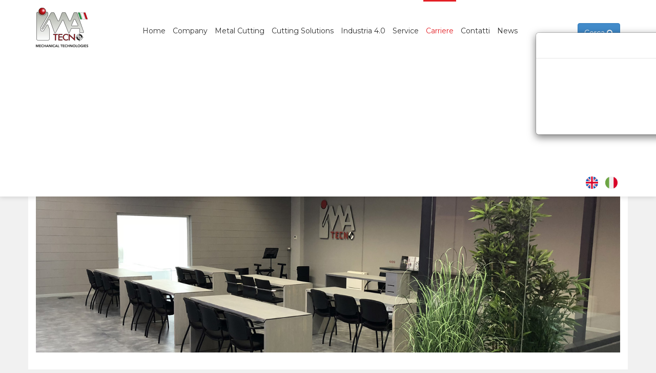

--- FILE ---
content_type: text/html; charset=utf-8
request_url: https://www.imatecno.com/it/career2/istruzione.html
body_size: 10723
content:

<!DOCTYPE html>
<html prefix="og: http://ogp.me/ns#" lang="it-it" dir="ltr"
	  class='com_k2 view-itemlist layout-category task-category itemid-165 j39 mm-hover'>
<head>
<!-- Google Tag Manager -->
<script>(function(w,d,s,l,i){w[l]=w[l]||[];w[l].push({'gtm.start':
new Date().getTime(),event:'gtm.js'});var f=d.getElementsByTagName(s)[0],
j=d.createElement(s),dl=l!='dataLayer'?'&l='+l:'';j.async=true;j.src=
'https://www.googletagmanager.com/gtm.js?id='+i+dl;f.parentNode.insertBefore(j,f);
})(window,document,'script','dataLayer','GTM-PCH9PG4M');</script>
<!-- End Google Tag Manager -->
	<base href="https://www.imatecno.com/it/career2/istruzione.html" />
	<meta http-equiv="content-type" content="text/html; charset=utf-8" />
	<meta property="og:url" content="https://www.imatecno.com/it/career2/istruzione.html" />
	<meta property="og:type" content="website" />
	<meta property="og:title" content="Istruzione" />
	<meta property="og:description" content="Con il crescere delle competenze interne e delle collaborazioni esterne, Ima Tecno ha affrontato diversi progetti di ricerca collaborando con prestigiose istituzioni accademiche europee e con aziende europee di alto prestigio. Queste collaborazioni ci permettono di affrontare progetti complessi avva..." />
	<meta name="twitter:card" content="summary" />
	<meta name="twitter:title" content="Istruzione" />
	<meta name="twitter:description" content="Con il crescere delle competenze interne e delle collaborazioni esterne, Ima Tecno ha affrontato diversi progetti di ricerca collaborando con prestigiose istituzioni accademiche europee e con aziende..." />
	<meta name="description" content="Con il crescere delle competenze interne e delle collaborazioni esterne, Ima Tecno ha affrontato diversi progetti di ricerca collaborando con prestigi..." />
	<meta name="generator" content="Joomla! - Open Source Content Management" />
	<title>Istruzione</title>
	<link href="/it/career2/istruzione.html" rel="canonical" />
	<link href="https://www.imatecno.com/en/career/education-research-development.html" rel="alternate" hreflang="en-GB" />
	<link href="https://www.imatecno.com/it/career2/istruzione.html" rel="alternate" hreflang="it-IT" />
	<link href="/templates/t3_bs3_blank/favicon.ico" rel="shortcut icon" type="image/vnd.microsoft.icon" />
	<link href="/t3-assets/dev/imatecno/templates.t3_bs3_blank.less.bootstrap.less.css" rel="stylesheet" type="text/css" />
	<link href="/plugins/system/jce/css/content.css?aa754b1f19c7df490be4b958cf085e7c" rel="stylesheet" type="text/css" />
	<link href="/plugins/system/jcemediabox/css/jcemediabox.min.css?0072da39200af2a5f0dbaf1a155242cd" rel="stylesheet" type="text/css" />
	<link href="/templates/system/css/system.css" rel="stylesheet" type="text/css" />
	<link href="/t3-assets/dev/imatecno/plugins.system.t3.base-bs3.less.t3.less.css" rel="stylesheet" type="text/css" />
	<link href="/t3-assets/dev/imatecno/templates.t3_bs3_blank.less.core.less.css" rel="stylesheet" type="text/css" />
	<link href="/t3-assets/dev/imatecno/templates.t3_bs3_blank.less.typography.less.css" rel="stylesheet" type="text/css" />
	<link href="/t3-assets/dev/imatecno/templates.t3_bs3_blank.less.forms.less.css" rel="stylesheet" type="text/css" />
	<link href="/t3-assets/dev/imatecno/templates.t3_bs3_blank.less.navigation.less.css" rel="stylesheet" type="text/css" />
	<link href="/t3-assets/dev/imatecno/templates.t3_bs3_blank.less.navbar.less.css" rel="stylesheet" type="text/css" />
	<link href="/t3-assets/dev/imatecno/templates.t3_bs3_blank.less.modules.less.css" rel="stylesheet" type="text/css" />
	<link href="/t3-assets/dev/imatecno/templates.t3_bs3_blank.less.joomla.less.css" rel="stylesheet" type="text/css" />
	<link href="/t3-assets/dev/imatecno/templates.t3_bs3_blank.less.components.less.css" rel="stylesheet" type="text/css" />
	<link href="/t3-assets/dev/imatecno/templates.t3_bs3_blank.less.style.less.css" rel="stylesheet" type="text/css" />
	<link href="/t3-assets/dev/imatecno/templates.t3_bs3_blank.less.themes.imatecno.template.less.css" rel="stylesheet" type="text/css" />
	<link href="/t3-assets/dev/imatecno/templates.t3_bs3_blank.less.template.less.css" rel="stylesheet" type="text/css" />
	<link href="/t3-assets/dev/imatecno/plugins.system.t3.base-bs3.less.megamenu.less.css" rel="stylesheet" type="text/css" />
	<link href="/t3-assets/dev/imatecno/templates.t3_bs3_blank.less.megamenu.less.css" rel="stylesheet" type="text/css" />
	<link href="/t3-assets/dev/imatecno/plugins.system.t3.base-bs3.less.off-canvas.less.css" rel="stylesheet" type="text/css" />
	<link href="/t3-assets/dev/imatecno/templates.t3_bs3_blank.less.off-canvas.less.css" rel="stylesheet" type="text/css" />
	<link href="/templates/t3_bs3_blank/fonts/font-awesome/css/font-awesome.min.css" rel="stylesheet" type="text/css" />
	<link href="https://www.imatecno.com/modules/mod_search_prods/assets/css/style.css" rel="stylesheet" type="text/css" />
	<link href="https://www.imatecno.com/modules/mod_search_prods/assets/css/jquery-ui.min.css" rel="stylesheet" type="text/css" />
	<link href="/media/mod_languages/css/template.css?da8aaf678bb0eff4595d706791e0c8e7" rel="stylesheet" type="text/css" />
	<link href="/plugins/system/gdpr/assets/css/cookieconsent.min.css" rel="stylesheet" type="text/css" />
	<link href="/plugins/system/gdpr/assets/css/jquery.fancybox.min.css" rel="stylesheet" type="text/css" />
	<link href="/media/widgetkit/wk-styles-1fa980bc.css" rel="stylesheet" type="text/css" id="wk-styles-css" />
	<style type="text/css">
div.cc-window, span.cc-cookie-settings-toggler{font-size:16px}div.cc-revoke{font-size:16px}div.cc-settings-label,span.cc-cookie-settings-toggle{font-size:14px}div.cc-window.cc-banner{padding:1em 1.8em}div.cc-window.cc-floating{padding:2em 1.8em}
	</style>
	<script src="/media/jui/js/jquery.min.js?da8aaf678bb0eff4595d706791e0c8e7" type="text/javascript"></script>
	<script src="/media/jui/js/jquery-noconflict.js?da8aaf678bb0eff4595d706791e0c8e7" type="text/javascript"></script>
	<script src="/media/jui/js/jquery-migrate.min.js?da8aaf678bb0eff4595d706791e0c8e7" type="text/javascript"></script>
	<script src="/media/k2/assets/js/k2.frontend.js?v=2.10.3&b=20200429&sitepath=/" type="text/javascript"></script>
	<script src="/plugins/system/jcemediabox/js/jcemediabox.min.js?d67233ea942db0e502a9d3ca48545fb9" type="text/javascript"></script>
	<script src="/plugins/system/t3/base-bs3/bootstrap/js/bootstrap.js" type="text/javascript"></script>
	<script src="/plugins/system/t3/base-bs3/js/jquery.tap.min.js" type="text/javascript"></script>
	<script src="/plugins/system/t3/base-bs3/js/off-canvas.js" type="text/javascript"></script>
	<script src="/plugins/system/t3/base-bs3/js/script.js" type="text/javascript"></script>
	<script src="/plugins/system/t3/base-bs3/js/menu.js" type="text/javascript"></script>
	<script src="/templates/t3_bs3_blank/js/custom.js" type="text/javascript"></script>
	<script src="/templates/t3_bs3_blank/js/bootstrap-slider.js" type="text/javascript"></script>
	<script src="/templates/t3_bs3_blank/js/plg_imatecno.js" type="text/javascript"></script>
	<script src="/media/jui/js/jquery.ui.core.min.js?da8aaf678bb0eff4595d706791e0c8e7" type="text/javascript"></script>
	<script src="/modules/mod_accordeonck/assets/mod_accordeonck.js" type="text/javascript"></script>
	<script src="/modules/mod_accordeonck/assets/jquery.easing.1.3.js" type="text/javascript"></script>
	<script src="https://www.imatecno.com/modules/mod_search_prods/assets/js/jquery-ui.min.js" type="text/javascript"></script>
	<script src="/plugins/system/gdpr/assets/js/jquery.fancybox.min.js" type="text/javascript" defer="defer"></script>
	<script src="/plugins/system/gdpr/assets/js/cookieconsent.min.js" type="text/javascript" defer="defer"></script>
	<script src="/plugins/system/gdpr/assets/js/init.js" type="text/javascript" defer="defer"></script>
	<script src="/media/widgetkit/uikit2-7b42bfb9.js" type="text/javascript"></script>
	<script src="/media/widgetkit/wk-scripts-1582bb31.js" type="text/javascript"></script>
	<script type="text/javascript">
jQuery(document).ready(function(){WfMediabox.init({"base":"\/","theme":"standard","width":"","height":"","lightbox":0,"shadowbox":0,"icons":1,"overlay":1,"overlay_opacity":0,"overlay_color":"","transition_speed":300,"close":2,"scrolling":"fixed","labels":{"close":"Close","next":"Next","previous":"Previous","cancel":"Cancel","numbers":"{{numbers}}","numbers_count":"{{current}} of {{total}}","download":"Download"}});});
       jQuery(document).ready(function(jQuery){
        jQuery('#accordeonck101').accordeonmenuck({fadetransition : false,eventtype : 'click',transition : 'linear',menuID : 'accordeonck101',imageplus : '/modules/mod_accordeonck/assets/plus.png',imageminus : '/modules/mod_accordeonck/assets/minus.png',defaultopenedid : '',activeeffect : '',duree : 500});
}); var gdprConfigurationOptions = { complianceType: 'opt-in',
																			  disableFirstReload: 0,
																	  		  blockJoomlaSessionCookie: 1,
																			  blockExternalCookiesDomains: 0,
																			  allowedCookies: '',
																			  blockCookieDefine: 1,
																			  autoAcceptOnNextPage: 0,
																			  revokable: 1,
																			  lawByCountry: 0,
																			  checkboxLawByCountry: 0,
																			  dismissOnScroll: 0,
																			  dismissOnTimeout: 0,
																			  containerSelector: 'body',
																			  hideOnMobileDevices: 0,
																			  defaultClosedToolbar: 0,
																			  toolbarLayout: 'basic',
																			  toolbarTheme: 'block',
																			  revocableToolbarTheme: 'basic',
																			  toolbarPosition: 'bottom',
																			  revokePosition: 'revoke-top',
																			  toolbarPositionmentType: 1,
																			  popupBackground: '#000000',
																			  popupText: '#ffffff',
																			  popupLink: '#ffffff',
																			  buttonBackground: '#ffffff',
																			  buttonBorder: '#ffffff',
																			  buttonText: '#000000',
																			  highlightOpacity: '100',
																			  highlightBackground: '#333333',
																			  highlightBorder: '#ffffff',
																			  highlightText: '#ffffff',
																			  highlightDismissBackground: '#333333',
																		  	  highlightDismissBorder: '#ffffff',
																		 	  highlightDismissText: '#ffffff',
																			  hideRevokableButton: 0,
																			  hideRevokableButtonOnscroll: 0,
																			  customRevokableButton: 0,
																			  headerText: 'Cookies used on the website!',
																			  messageText: 'Questo sito si avvale dell\'utilizzo di cookie per offrire una migliore esperienza utente.',
																			  denyMessageEnabled: 1, 
																			  denyMessage: 'Hai rifiutato di usare i cookie di questo sito.\\nPer migliorare la tua esperienza utente su questo sito abilita i cookie.',
																			  placeholderBlockedResources: 0, 
																	  		  placeholderBlockedResourcesText: 'You must accept cookies and reload the page to view this content',
																			  dismissText: 'Ignora',
																			  allowText: 'Abilita Cookie',
																			  denyText: 'Disabilita Cookie',
																			  cookiePolicyLinkText: 'Cookie policy',
																			  cookiePolicyLink: 'index.php?option=com_k2&view=item&layout=item&id=912&Itemid=235',
																			  cookiePolicyRevocableTabText: 'Cookie policy',
																			  privacyPolicyLinkText: 'Privacy Policy',
																			  privacyPolicyLink: 'index.php?option=com_k2&view=item&layout=item&id=913&Itemid=236',
																			  toggleCookieSettings: 0,
																	  		  toggleCookieSettingsText: '<span class="cc-cookie-settings-toggle">Settings <span class="cc-cookie-settings-toggler">&#x25EE;</span></span>',
																			  showLinks: 1,
																			  blankLinks: '_blank',
																			  autoOpenPrivacyPolicy: 0,
																			  openAlwaysDeclined: 1,
																			  cookieSettingsLabel: 'Impostazioni Cookie:',
															  				  cookieSettingsDesc: 'Scegli quale tipologia di cookie vuoi disabilitare togliendo la spunta dal riquadro prescelto.Clicca sul nome della categoria del cookie per maggiori informazioni.',
																			  cookieCategory1Enable: 1,
																			  cookieCategory1Name: 'Necessari',
																			  cookieCategory1Locked: 1,
																			  cookieCategory2Enable: 1,
																			  cookieCategory2Name: 'Profilazione',
																			  cookieCategory2Locked: 0,
																			  cookieCategory3Enable: 1,
																			  cookieCategory3Name: 'Statistici',
																			  cookieCategory3Locked: 0,
																			  cookieCategory4Enable: 0,
																			  cookieCategory4Name: 'Marketing',
																			  cookieCategory4Locked: 0,
																			  alwaysReloadAfterCategoriesChange: 0,
																			  debugMode: 0
																		};var gdpr_ajax_livesite='https://www.imatecno.com/';var gdpr_enable_log_cookie_consent=1;var gdprUseCookieCategories=1;var gdpr_ajaxendpoint_cookie_category_desc='https://www.imatecno.com/index.php?option=com_gdpr&task=user.getCookieCategoryDescription&format=raw';var gdprCookieCategoryDisabled4=1;var gdprJSessCook='337e88e9421b60e8633851eae7b33ae2';var gdprJSessVal='feebf92b81b91d21b9d6a5f0e56d620d';var gdprJAdminSessCook='150930ba39ce155d432abd896180653f';var gdprPropagateCategoriesSession=1;var gdprFancyboxWidth=700;var gdprFancyboxHeight=800;var gdprCloseText='Chiudi';var gdprUseFancyboxLinks=1;
	</script>
	<link href="https://www.imatecno.com/it/career2/istruzione.html" rel="alternate" hreflang="x-default" />

	
<!-- META FOR IOS & HANDHELD -->
	<meta name="viewport" content="width=device-width, initial-scale=1.0, maximum-scale=1.0, user-scalable=no"/>
	<style type="text/stylesheet">
		@-webkit-viewport   { width: device-width; }
		@-moz-viewport      { width: device-width; }
		@-ms-viewport       { width: device-width; }
		@-o-viewport        { width: device-width; }
		@viewport           { width: device-width; }
	</style>
	<script type="text/javascript">
		//<![CDATA[
		if (navigator.userAgent.match(/IEMobile\/10\.0/)) {
			var msViewportStyle = document.createElement("style");
			msViewportStyle.appendChild(
				document.createTextNode("@-ms-viewport{width:auto!important}")
			);
			document.getElementsByTagName("head")[0].appendChild(msViewportStyle);
		}
		//]]>
	</script>
<meta name="HandheldFriendly" content="true"/>
<meta name="apple-mobile-web-app-capable" content="YES"/>
<!-- //META FOR IOS & HANDHELD -->




<script src="/templates/t3_bs3_blank/js/lazysizes.min.js"></script>

<!-- <script src="https://code.jquery.com/jquery-1.12.4.js"></script>
<script src="https://code.jquery.com/ui/1.12.1/jquery-ui.js" ></script> -->

<!-- Le HTML5 shim and media query for IE8 support -->
<!--[if lt IE 9]>
<script src="//cdnjs.cloudflare.com/ajax/libs/html5shiv/3.7.3/html5shiv.min.js"></script>
<script type="text/javascript" src="/plugins/system/t3/base-bs3/js/respond.min.js"></script>
<![endif]-->

<!-- You can add Google Analytics here or use T3 Injection feature -->

</head>

<body>
<!-- Google Tag Manager (noscript) -->
<noscript><iframe src="https://www.googletagmanager.com/ns.html?id=GTM-PCH9PG4M"
height="0" width="0" style="display:none;visibility:hidden"></iframe></noscript>
<!-- End Google Tag Manager (noscript) -->

<div class="t3-wrapper"> <!-- Need this wrapper for off-canvas menu. Remove if you don't use of-canvas -->

  
<!-- HEADER -->
<header id="t3-header" class="t3-header">
	<div class="container">
		<div class="row">
			
							<div id="t3-other" class="col-xs-3 col-sm-2 col-md-2 col-lg-2 t3-other pull-right">
											<!-- HOME SL 1 -->
						<div class="t3-languageswitcherload ">
							


<div id="SearchProds131" class="SearchProds search ">	

	<div id="ricercaProdotto">

		<button type="button" class="btn btn-primary" data-toggle="modal" data-target="#searchModal"><span>Cerca</span> <i class="fa fa-search"></i></button>

	</div>

	

	<div class="modal fade" id="searchModal" tabindex="-1" role="dialog" aria-labelledby="searchModalLabel" aria-hidden="true">

	  <div class="modal-dialog" role="document">

		<div class="modal-content">

		  <div class="modal-header">

			<button type="button" class="close" data-dismiss="modal" aria-label="Close">

			  <span aria-hidden="true">x</span>

			</button>

		  </div>

		  <div class="modal-body">

			<div class="searchProdRicerca">

				<h3 class="module-title "><span>Cerca Prodotto</span></h3>

				<input type="text" id="searchProd" name="searchword" class="inputbox searchword" value="" placeholder="Inserisci Codice Prodotto" onkeyup="javascript:autocomplete_prods('searchProd');" autocomplete="off">

			</div>

			<div class="inner-result">

				<ul id="result" class="list-group"></ul>

			</div>

		  </div>

		</div>

	  </div>

	</div>

</div>



<script type="text/javascript">

	jQuery.noConflict();

	jQuery(document).ready(function(){	

		

		//empty ricerca

		jQuery('#searchModal .modal-content .modal-header button.close').on('click',function(){

			jQuery('#searchModal .modal-content .modal-body .inner-result ul#result').empty();

			jQuery('#searchProd').val('');

		});

	});
	
	function errorBox($id_box){

		jQuery($id_box).show();

	}

	function closeErrorBox(){

		jQuery(".error_box").hide();

	}

						   

	function autocomplete_prods($id_input){

		jQuery('#'+$id_input).autocomplete({

			autoFocus: true,

			minLength: 3,

			source: function (request, response) {

				var $typing = request.term;

				setTimeout(function(){

					if(request.term === $typing){

						jQuery.ajax({

							type: "POST",

							url: "/index.php?option=com_ajax&module=search_prods&method=getData&format=raw",

							async:false,

							dataType: 'json',

							data: {"word": $typing}

						})

						.done(function (jsonData) {

							jQuery("#result").empty();

							if(jsonData.sts === 'success'){

								if(jsonData.items.length > 0){

									for(var $i=0; $i<jsonData.items.length; $i++){

										if($i%2===0){ var $bg = 'odd'; }else{ var $bg = 'even'; }

										jQuery("#result").append("<li class='list-group-item "+$bg+"'><a href='"+jsonData.items[$i].link+"'>"+jsonData.items[$i].title+"</a></li>");

									}				

								}

							}else if(jsonData.sts === 'fail'){

								jQuery("#result").append(jsonData.msg);

							}

						})

						.fail(function(xhr, status, error) {

							closeErrorBox();					

							//console.log(xhr, status, error);

						});				

					}

				},500);	

			},			

			select: function (event, ui) {}

		});

	}

</script>







<div class="mod-languages">

	<ul class="lang-inline" dir="ltr">
						<li>
			<a href="/en/career/education-research-development.html">
												<img style="width:24px; height:24px;" src="https://www.imatecno.com/images/bandiere/en_gb.png" alt="English (United Kingdom)" title="English (United Kingdom)">
										</a>
			</li>
											<li class="lang-active">
			<a href="https://www.imatecno.com/it/career2/istruzione.html">
												<img style="width:24px; height:24px;" src="https://www.imatecno.com/images/bandiere/it_it.png" alt="Italiano (Italia)" title="Italiano (Italia)">
										</a>
			</li>
				</ul>

</div>

						</div>
						<!-- //HOME SL 1 -->
									</div>
						
			
			<!-- MAIN NAVIGATION -->
			<nav id="t3-mainnav" class="col-xs-3 col-sm-2 col-md-2 col-lg-8 pull-right navbar navbar-default t3-mainnav">
				<!-- Brand and toggle get grouped for better mobile display -->
				<div class="navbar-header">
					
											
<button class="btn btn-primary off-canvas-toggle " type="button" data-pos="left" data-nav="#t3-off-canvas" data-effect="off-canvas-effect-4">
  <i class="fa fa-bars"></i>
</button>

<!-- OFF-CANVAS SIDEBAR -->
<div id="t3-off-canvas" class="t3-off-canvas ">

  <div class="t3-off-canvas-header">
    <button type="button" class="close" data-dismiss="modal" aria-hidden="true">&times;</button>
  </div>

  <div class="t3-off-canvas-body">
    <div class="t3-module module menu_dx " id="Mod101"><div class="module-inner"><div class="module-ct"><div class="accordeonck  menu_dx">
<ul class="menu" id="accordeonck101">
<li id="item-115" class="accordeonck item-115 level1 " data-level="1"><span class="accordeonck_outer ">	
															<a class="accordeonck " href="/it/" >Home</a>
							
							</span></li><li id="item-130" class="accordeonck item-130 parent level1 " data-level="1"><span class="accordeonck_outer toggler toggler_1"><span class="toggler_icon"></span>	
															<a class="accordeonck " href="#" >Company</a>
								<a class="dropdownbutton toggler toggler_1  " href="javascript:void(0);" ></a>	
							
							</span><ul class="content_1" style="display:none;"><li id="item-158" class="accordeonck item-158 level2 " data-level="2"><span class="accordeonck_outer ">	
															<a class="accordeonck " href="/it/company/chi-siamo.html" >Chi Siamo</a>
							
							</span></li><li id="item-175" class="accordeonck item-175 level2 " data-level="2"><span class="accordeonck_outer ">	
															<a class="accordeonck " href="/it/company/location.html" >Location</a>
							
							</span></li><li id="item-159" class="accordeonck item-159 level2 " data-level="2"><span class="accordeonck_outer ">	
															<a class="accordeonck " href="/it/company/la-nostra-mission.html" >La nostra Mission</a>
							
							</span></li><li id="item-160" class="accordeonck item-160 level2 " data-level="2"><span class="accordeonck_outer ">	
															<a class="accordeonck " href="/it/company/i-nostri-valori.html" >I nostri Valori</a>
							
							</span></li></ul></li><li id="item-234" class="accordeonck item-234 parent level1 " data-level="1"><span class="accordeonck_outer toggler toggler_1"><span class="toggler_icon"></span>	
															<a class="accordeonck " href="/it/metal-cutting.html" >Metal Cutting</a>
								<a class="dropdownbutton toggler toggler_1  " href="javascript:void(0);" ></a>	
							
							</span><ul class="content_1" style="display:none;"><li id="item-117" class="accordeonck item-117 parent level2 " data-level="2"><span class="accordeonck_outer toggler toggler_2"><span class="toggler_icon"></span>	
															<a class="accordeonck " href="/it/metal-cutting/elettromandrini.html" ><img src="/images/icone-menu/icona-big-elettromandrino.svg" alt="Elettromandrini" /><span class="image-title">Elettromandrini</span> </a>
								<a class="dropdownbutton toggler toggler_2  " href="javascript:void(0);" ></a>	
							
							</span><ul class="content_2" style="display:none;"><li id="item-143" class="accordeonck item-143 level3 " data-level="3"><span class="accordeonck_outer ">	
															<a class="accordeonck " href="/it/metal-cutting/elettromandrini/fresatura.html" >Fresatura</a>
							
							</span></li><li id="item-144" class="accordeonck item-144 level3 " data-level="3"><span class="accordeonck_outer ">	
															<a class="accordeonck " href="/it/metal-cutting/elettromandrini/tornitura.html" >Tornitura</a>
							
							</span></li><li id="item-145" class="accordeonck item-145 level3 " data-level="3"><span class="accordeonck_outer ">	
															<a class="accordeonck " href="/it/metal-cutting/elettromandrini/fresatura-tornitura.html" >Fresatura/Tornitura</a>
							
							</span></li><li id="item-146" class="accordeonck item-146 level3 " data-level="3"><span class="accordeonck_outer ">	
															<a class="accordeonck " href="/it/metal-cutting/elettromandrini/rettifica.html" >Rettifica</a>
							
							</span></li><li id="item-176" class="accordeonck item-176 level3 " data-level="3"><span class="accordeonck_outer ">	
															<a class="accordeonck " href="/it/metal-cutting/elettromandrini/robot.html" >Robot</a>
							
							</span></li></ul></li><li id="item-124" class="accordeonck item-124 level2 " data-level="2"><span class="accordeonck_outer ">	
															<a class="accordeonck " href="/it/metal-cutting/motorizzazioni.html" ><img src="/images/icone-menu/icona-big-motomandrino.svg" alt="Motorizzazioni" /><span class="image-title">Motorizzazioni</span> </a>
							
							</span></li><li id="item-125" class="accordeonck item-125 parent level2 " data-level="2"><span class="accordeonck_outer toggler toggler_2"><span class="toggler_icon"></span>	
															<a class="accordeonck " href="/it/metal-cutting/ram.html" ><img src="/images/icone-menu/icona-big-ram.svg" alt="Ram solution" /><span class="image-title">Ram solution</span> </a>
								<a class="dropdownbutton toggler toggler_2  " href="javascript:void(0);" ></a>	
							
							</span><ul class="content_2" style="display:none;"><li id="item-244" class="accordeonck item-244 level3 " data-level="3"><span class="accordeonck_outer ">	
															<a class="accordeonck " href="/it/metal-cutting/ram/rgb.html" >RGB</a>
							
							</span></li><li id="item-243" class="accordeonck item-243 level3 " data-level="3"><span class="accordeonck_outer ">	
															<a class="accordeonck " href="/it/metal-cutting/ram/rts.html" >RTS</a>
							
							</span></li></ul></li><li id="item-157" class="accordeonck item-157 level2 " data-level="2"><span class="accordeonck_outer ">	
															<a class="accordeonck " href="/it/metal-cutting/elettrotavole.html" ><img src="/images/icone-menu/icona-big-elettrotavole.svg" alt="Elettrotavole" /><span class="image-title">Elettrotavole</span> </a>
							
							</span></li><li id="item-250" class="accordeonck item-250 level2 " data-level="2"><span class="accordeonck_outer ">	
															<a class="accordeonck " href="/it/metal-cutting/applicazioni-speciali.html" ><img src="/images/icone-menu/icona-big-elettrotavole.svg" alt="Applicazioni Speciali" /><span class="image-title">Applicazioni Speciali</span> </a>
							
							</span></li><li id="item-123" class="accordeonck item-123 parent level2 " data-level="2"><span class="accordeonck_outer toggler toggler_2"><span class="toggler_icon"></span>	
															<a class="accordeonck " href="/it/metal-cutting/teste.html" ><img src="/images/icone-menu/icona-big-teste.svg" alt="Teste" /><span class="image-title">Teste</span> </a>
								<a class="dropdownbutton toggler toggler_2  " href="javascript:void(0);" ></a>	
							
							</span><ul class="content_2" style="display:none;"><li id="item-151" class="accordeonck item-151 level3 " data-level="3"><span class="accordeonck_outer ">	
															<a class="accordeonck " href="/it/metal-cutting/teste/con-elettromandrino.html" >con Elettromandrino</a>
							
							</span></li><li id="item-152" class="accordeonck item-152 level3 " data-level="3"><span class="accordeonck_outer ">	
															<a class="accordeonck " href="/it/metal-cutting/teste/meccaniche.html" >Meccaniche</a>
							
							</span></li><li id="item-242" class="accordeonck item-242 level3 " data-level="3"><span class="accordeonck_outer ">	
															<a class="accordeonck " href="/it/metal-cutting/teste/asse-b.html" >Asse B</a>
							
							</span></li></ul></li><li id="item-247" class="accordeonck item-247 level2 " data-level="2"><span class="accordeonck_outer "><a class="separator accordeonck " href="javascript:void(0);">-------</a></span></li><li id="item-166" class="accordeonck item-166 level2 " data-level="2"><span class="accordeonck_outer ">	
															<a class="accordeonck " href="/it/metal-cutting/altri-prodotti.html" ><img src="/images/icone-menu/supporti.svg" alt="Altri prodotti" /><span class="image-title">Altri prodotti</span> </a>
							
							</span></li><li id="item-248" class="accordeonck item-248 level2 " data-level="2"><span class="accordeonck_outer "><a class="separator accordeonck " href="javascript:void(0);">-------</a></span></li></ul></li><li id="item-245" class="accordeonck item-245 level1 " data-level="1"><span class="accordeonck_outer ">	
															<a class="accordeonck " href="/it/cutting-solutions.html" >Cutting Solutions</a>
							
							</span></li><li id="item-246" class="accordeonck item-246 level1 " data-level="1"><span class="accordeonck_outer ">	
															<a class="accordeonck " href="/it/industria-4-0.html" >Industria 4.0</a>
							
							</span></li><li id="item-127" class="accordeonck item-127 parent level1 " data-level="1"><span class="accordeonck_outer toggler toggler_1"><span class="toggler_icon"></span>	
															<a class="accordeonck " href="#" >Service</a>
								<a class="dropdownbutton toggler toggler_1  " href="javascript:void(0);" ></a>	
							
							</span><ul class="content_1" style="display:none;"><li id="item-161" class="accordeonck item-161 level2 " data-level="2"><span class="accordeonck_outer ">	
															<a class="accordeonck " href="/it/service/soluzioni-d-assistenza.html" ><img src="/images/icone-menu/icona-big-assistenza.svg" alt="Soluzioni di Assistenza" /><span class="image-title">Soluzioni di Assistenza</span> </a>
							
							</span></li><li id="item-163" class="accordeonck item-163 level2 " data-level="2"><span class="accordeonck_outer ">	
															<a class="accordeonck " href="/it/service/assistenza-sul-campo.html" ><img src="/images/icone-menu/icona-big-servizi.svg" alt="Assistenza sul Campo" /><span class="image-title">Assistenza sul Campo</span> </a>
							
							</span></li><li id="item-164" class="accordeonck item-164 level2 " data-level="2"><span class="accordeonck_outer ">	
															<a class="accordeonck " href="/it/service/ricambi.html" ><img src="/images/icone-menu/icona-big-ricambi.svg" alt="Ricambi" /><span class="image-title">Ricambi</span> </a>
							
							</span></li></ul></li><li id="item-307" class="accordeonck item-307 active parent level1 " data-level="1"><span class="accordeonck_outer toggler toggler_1"><span class="toggler_icon"></span>	
															<a class="accordeonck isactive " href="#" >Carriere</a>
								<a class="dropdownbutton toggler toggler_1  " href="javascript:void(0);" ></a>	
							
							</span><ul class="content_1" style=""><li id="item-165" class="accordeonck item-165 current active level2 " data-level="2"><span class="accordeonck_outer ">	
															<a class="accordeonck isactive " href="/it/career2/istruzione.html" ><img src="/images/icone-menu/icona-big-istruzione.svg" alt="Istruzione" /><span class="image-title">Istruzione</span> </a>
							
							</span></li><li id="item-308" class="accordeonck item-308 level2 " data-level="2"><span class="accordeonck_outer ">	
															<a class="accordeonck " href="/it/career2/jobs2.html" >Lavora con noi</a>
							
							</span></li></ul></li><li id="item-129" class="accordeonck item-129 level1 " data-level="1"><span class="accordeonck_outer ">	
															<a class="accordeonck " href="/it/contatti.html" >Contatti</a>
							
							</span></li><li id="item-128" class="accordeonck item-128 level1 " data-level="1"><span class="accordeonck_outer ">	
															<a class="accordeonck " href="/it/news.html" >News</a>
							
							</span></li></ul></div>
</div></div></div>
  </div>

</div>
<!-- //OFF-CANVAS SIDEBAR -->

									</div>

				
				<div class="t3-navbar navbar-collapse collapse">
					<div  class="t3-megamenu"  data-responsive="true">
<ul itemscope itemtype="http://www.schema.org/SiteNavigationElement" class="nav navbar-nav level0">
<li itemprop='name'  data-id="115" data-level="1">
<a itemprop='url' class=""  href="/it/"   data-target="#">Home </a>

</li>
<li itemprop='name' class="dropdown mega" data-id="130" data-level="1">
<a itemprop='url' class=" dropdown-toggle"  href="#"   data-target="#" data-toggle="dropdown">Company<em class="caret"></em></a>

<div class="nav-child dropdown-menu mega-dropdown-menu"  style="width: 220px"  data-width="220"><div class="mega-dropdown-inner">
<div class="row">
<div class="col-xs-12 mega-col-nav" data-width="12"><div class="mega-inner">
<ul itemscope itemtype="http://www.schema.org/SiteNavigationElement" class="mega-nav level1">
<li itemprop='name'  data-id="158" data-level="2">
<a itemprop='url' class=""  href="/it/company/chi-siamo.html"   data-target="#">Chi Siamo </a>

</li>
<li itemprop='name'  data-id="175" data-level="2">
<a itemprop='url' class=""  href="/it/company/location.html"   data-target="#">Location </a>

</li>
<li itemprop='name'  data-id="159" data-level="2">
<a itemprop='url' class=""  href="/it/company/la-nostra-mission.html"   data-target="#">La nostra Mission </a>

</li>
<li itemprop='name'  data-id="160" data-level="2">
<a itemprop='url' class=""  href="/it/company/i-nostri-valori.html"   data-target="#">I nostri Valori </a>

</li>
</ul>
</div></div>
</div>
</div></div>
</li>
<li itemprop='name' class="dropdown mega" data-id="234" data-level="1">
<a itemprop='url' class=" dropdown-toggle"  href="/it/metal-cutting.html"   data-target="#" data-toggle="dropdown">Metal Cutting <em class="caret"></em></a>

<div class="nav-child dropdown-menu mega-dropdown-menu"  style="width: 250px"  data-width="250"><div class="mega-dropdown-inner">
<div class="row">
<div class="col-xs-12 mega-col-nav" data-width="12"><div class="mega-inner">
<ul itemscope itemtype="http://www.schema.org/SiteNavigationElement" class="mega-nav level1">
<li itemprop='name' class="dropdown-submenu mega" data-id="117" data-level="2">
<a itemprop='url' class=""  href="/it/metal-cutting/elettromandrini.html"   data-target="#"><img class="" src="/images/icone-menu/icona-big-elettromandrino.svg" alt="Elettromandrini" /><span class="image-title">Elettromandrini</span>  </a>

<div class="nav-child dropdown-menu mega-dropdown-menu"  ><div class="mega-dropdown-inner">
<div class="row">
<div class="col-xs-12 mega-col-nav" data-width="12"><div class="mega-inner">
<ul itemscope itemtype="http://www.schema.org/SiteNavigationElement" class="mega-nav level2">
<li itemprop='name' class="dropdown-submenu mega" data-id="143" data-level="3">
<a itemprop='url' class=""  href="/it/metal-cutting/elettromandrini/fresatura.html"   data-target="#">Fresatura </a>

<div class="nav-child dropdown-menu mega-dropdown-menu"  ><div class="mega-dropdown-inner">
<div class="row">
<div class="col-xs-12 mega-col-nav" data-width="12"><div class="mega-inner">
<ul itemscope itemtype="http://www.schema.org/SiteNavigationElement" class="mega-nav level3">
<li itemprop='name'  data-id="147" data-level="4">
<a itemprop='url' class=""  href="/it/metal-cutting/elettromandrini/fresatura/dw-line.html"   data-target="#">DW Line </a>

</li>
<li itemprop='name'  data-id="148" data-level="4">
<a itemprop='url' class=""  href="/it/metal-cutting/elettromandrini/fresatura/e-line.html"   data-target="#">E Line </a>

</li>
<li itemprop='name'  data-id="149" data-level="4">
<a itemprop='url' class=""  href="/it/metal-cutting/elettromandrini/fresatura/horizon-line.html"   data-target="#">Horizon Line </a>

</li>
<li itemprop='name'  data-id="150" data-level="4">
<a itemprop='url' class=""  href="/it/metal-cutting/elettromandrini/fresatura/aerospace-line.html"   data-target="#">Aerospace line </a>

</li>
<li itemprop='name'  data-id="309" data-level="4">
<a itemprop='url' class=""  href="/it/metal-cutting/elettromandrini/fresatura/universal-line.html"   data-target="#">Universal Line </a>

</li>
</ul>
</div></div>
</div>
</div></div>
</li>
<li itemprop='name'  data-id="144" data-level="3">
<a itemprop='url' class=""  href="/it/metal-cutting/elettromandrini/tornitura.html"   data-target="#">Tornitura </a>

</li>
<li itemprop='name'  data-id="145" data-level="3">
<a itemprop='url' class=""  href="/it/metal-cutting/elettromandrini/fresatura-tornitura.html"   data-target="#">Fresatura/Tornitura </a>

</li>
<li itemprop='name'  data-id="146" data-level="3">
<a itemprop='url' class=""  href="/it/metal-cutting/elettromandrini/rettifica.html"   data-target="#">Rettifica </a>

</li>
<li itemprop='name'  data-id="176" data-level="3">
<a itemprop='url' class=""  href="/it/metal-cutting/elettromandrini/robot.html"   data-target="#">Robot </a>

</li>
</ul>
</div></div>
</div>
</div></div>
</li>
<li itemprop='name'  data-id="124" data-level="2">
<a itemprop='url' class=""  href="/it/metal-cutting/motorizzazioni.html"   data-target="#"><img class="" src="/images/icone-menu/icona-big-motomandrino.svg" alt="Motorizzazioni" /><span class="image-title">Motorizzazioni</span>  </a>

</li>
<li itemprop='name' class="dropdown-submenu mega" data-id="125" data-level="2">
<a itemprop='url' class=""  href="/it/metal-cutting/ram.html"   data-target="#"><img class="" src="/images/icone-menu/icona-big-ram.svg" alt="Ram solution" /><span class="image-title">Ram solution</span>  </a>

<div class="nav-child dropdown-menu mega-dropdown-menu"  ><div class="mega-dropdown-inner">
<div class="row">
<div class="col-xs-12 mega-col-nav" data-width="12"><div class="mega-inner">
<ul itemscope itemtype="http://www.schema.org/SiteNavigationElement" class="mega-nav level2">
<li itemprop='name'  data-id="244" data-level="3">
<a itemprop='url' class=""  href="/it/metal-cutting/ram/rgb.html"   data-target="#">RGB </a>

</li>
<li itemprop='name'  data-id="243" data-level="3">
<a itemprop='url' class=""  href="/it/metal-cutting/ram/rts.html"   data-target="#">RTS </a>

</li>
</ul>
</div></div>
</div>
</div></div>
</li>
<li itemprop='name'  data-id="157" data-level="2">
<a itemprop='url' class=""  href="/it/metal-cutting/elettrotavole.html"   data-target="#"><img class="" src="/images/icone-menu/icona-big-elettrotavole.svg" alt="Elettrotavole" /><span class="image-title">Elettrotavole</span>  </a>

</li>
<li itemprop='name'  data-id="250" data-level="2">
<a itemprop='url' class=""  href="/it/metal-cutting/applicazioni-speciali.html"   data-target="#"><img class="" src="/images/icone-menu/icona-big-elettrotavole.svg" alt="Applicazioni Speciali" /><span class="image-title">Applicazioni Speciali</span>  </a>

</li>
<li itemprop='name' class="dropdown-submenu mega" data-id="123" data-level="2">
<a itemprop='url' class=""  href="/it/metal-cutting/teste.html"   data-target="#"><img class="" src="/images/icone-menu/icona-big-teste.svg" alt="Teste" /><span class="image-title">Teste</span>  </a>

<div class="nav-child dropdown-menu mega-dropdown-menu"  style="width: 280px"  data-width="280"><div class="mega-dropdown-inner">
<div class="row">
<div class="col-xs-12 mega-col-nav" data-width="12"><div class="mega-inner">
<ul itemscope itemtype="http://www.schema.org/SiteNavigationElement" class="mega-nav level2">
<li itemprop='name'  data-id="151" data-level="3">
<a itemprop='url' class=""  href="/it/metal-cutting/teste/con-elettromandrino.html"   data-target="#">con Elettromandrino </a>

</li>
<li itemprop='name' class="dropdown-submenu mega" data-id="152" data-level="3">
<a itemprop='url' class=""  href="/it/metal-cutting/teste/meccaniche.html"   data-target="#">Meccaniche </a>

<div class="nav-child dropdown-menu mega-dropdown-menu"  ><div class="mega-dropdown-inner">
<div class="row">
<div class="col-xs-12 mega-col-nav" data-width="12"><div class="mega-inner">
<ul itemscope itemtype="http://www.schema.org/SiteNavigationElement" class="mega-nav level3">
<li itemprop='name'  data-id="311" data-level="4">
<a itemprop='url' class=""  href="/it/metal-cutting/teste/meccaniche/angolari.html"   data-target="#">Angolari </a>

</li>
<li itemprop='name'  data-id="313" data-level="4">
<a itemprop='url' class=""  href="/it/metal-cutting/teste/meccaniche/1-2-assi.html"   data-target="#">1-2 Assi </a>

</li>
<li itemprop='name'  data-id="314" data-level="4">
<a itemprop='url' class=""  href="/it/metal-cutting/teste/meccaniche/prolunghe.html"   data-target="#">Prolunghe </a>

</li>
<li itemprop='name'  data-id="315" data-level="4">
<a itemprop='url' class=""  href="/it/metal-cutting/teste/meccaniche/asse-c-y.html"   data-target="#">Asse C-Y </a>

</li>
</ul>
</div></div>
</div>
</div></div>
</li>
<li itemprop='name'  data-id="242" data-level="3">
<a itemprop='url' class=""  href="/it/metal-cutting/teste/asse-b.html"   data-target="#">Asse B </a>

</li>
</ul>
</div></div>
</div>
</div></div>
</li>
<li itemprop='name' class="divider" data-id="247" data-level="2">
<span class=" separator"   data-target="#"> -------</span>

</li>
<li itemprop='name'  data-id="166" data-level="2">
<a itemprop='url' class=""  href="/it/metal-cutting/altri-prodotti.html"   data-target="#"><img class="" src="/images/icone-menu/supporti.svg" alt="Altri prodotti" /><span class="image-title">Altri prodotti</span>  </a>

</li>
<li itemprop='name' class="divider" data-id="248" data-level="2">
<span class=" separator"   data-target="#"> -------</span>

</li>
</ul>
</div></div>
</div>
</div></div>
</li>
<li itemprop='name'  data-id="245" data-level="1">
<a itemprop='url' class=""  href="/it/cutting-solutions.html"   data-target="#">Cutting Solutions </a>

</li>
<li itemprop='name'  data-id="246" data-level="1">
<a itemprop='url' class=""  href="/it/industria-4-0.html"   data-target="#">Industria 4.0 </a>

</li>
<li itemprop='name' class="dropdown mega" data-id="127" data-level="1">
<a itemprop='url' class=" dropdown-toggle"  href="#"   data-target="#" data-toggle="dropdown">Service<em class="caret"></em></a>

<div class="nav-child dropdown-menu mega-dropdown-menu"  style="width: 300px"  data-width="300"><div class="mega-dropdown-inner">
<div class="row">
<div class="col-xs-12 mega-col-nav" data-width="12"><div class="mega-inner">
<ul itemscope itemtype="http://www.schema.org/SiteNavigationElement" class="mega-nav level1">
<li itemprop='name'  data-id="161" data-level="2">
<a itemprop='url' class=""  href="/it/service/soluzioni-d-assistenza.html"   data-target="#"><img class="" src="/images/icone-menu/icona-big-assistenza.svg" alt="Soluzioni di Assistenza" /><span class="image-title">Soluzioni di Assistenza</span>  </a>

</li>
<li itemprop='name'  data-id="163" data-level="2">
<a itemprop='url' class=""  href="/it/service/assistenza-sul-campo.html"   data-target="#"><img class="" src="/images/icone-menu/icona-big-servizi.svg" alt="Assistenza sul Campo" /><span class="image-title">Assistenza sul Campo</span>  </a>

</li>
<li itemprop='name'  data-id="164" data-level="2">
<a itemprop='url' class=""  href="/it/service/ricambi.html"   data-target="#"><img class="" src="/images/icone-menu/icona-big-ricambi.svg" alt="Ricambi" /><span class="image-title">Ricambi</span>  </a>

</li>
</ul>
</div></div>
</div>
</div></div>
</li>
<li itemprop='name' class="active dropdown mega" data-id="307" data-level="1">
<a itemprop='url' class=" dropdown-toggle"  href="#"   data-target="#" data-toggle="dropdown">Carriere<em class="caret"></em></a>

<div class="nav-child dropdown-menu mega-dropdown-menu"  ><div class="mega-dropdown-inner">
<div class="row">
<div class="col-xs-12 mega-col-nav" data-width="12"><div class="mega-inner">
<ul itemscope itemtype="http://www.schema.org/SiteNavigationElement" class="mega-nav level1">
<li itemprop='name' class="current active" data-id="165" data-level="2">
<a itemprop='url' class=""  href="/it/career2/istruzione.html"   data-target="#"><img class="" src="/images/icone-menu/icona-big-istruzione.svg" alt="Istruzione" /><span class="image-title">Istruzione</span>  </a>

</li>
<li itemprop='name'  data-id="308" data-level="2">
<a itemprop='url' class=""  href="/it/career2/jobs2.html"   data-target="#">Lavora con noi </a>

</li>
</ul>
</div></div>
</div>
</div></div>
</li>
<li itemprop='name'  data-id="129" data-level="1">
<a itemprop='url' class=""  href="/it/contatti.html"   data-target="#">Contatti </a>

</li>
<li itemprop='name'  data-id="128" data-level="1">
<a itemprop='url' class=""  href="/it/news.html"   data-target="#">News </a>

</li>
</ul>
</div>

				</div>
			</nav>
			<!-- //MAIN NAVIGATION -->							

			<!-- LOGO -->
			<div class="col-xs-6 col-sm-8 col-md-8 col-lg-2 logo">
				<div class="logo-image">
					<a href="https://www.imatecno.com/" title="Imatecno - Mechanical Techonologies">
													<img class="logo-img" src="/templates/t3_bs3_blank/images/themes/imatecno/logo.png" alt="Imatecno - Mechanical Techonologies" />
																		<span>Imatecno - Mechanical Techonologies</span>
					</a>
					<small class="site-slogan"></small>
				</div>
			</div>
			<!-- //LOGO -->
			
			
		</div>
	</div>	
</header>
<!-- //HEADER -->

	
  
	<!-- SLIDESHOW -->
	<div class="wrap t3-sl-slideshow ">
		<div class="container">
			
<div data-uk-slideshow="{autoplay: true }">

    <div class="uk-position-relative">

        <ul class="uk-slideshow uk-overlay-active">
        
            <li style="min-height: 300px;">

                
                    <img src="/images/copertine/sfondo-istruzione.jpg" alt="Istruzione">
                    
                    
                    
                
            </li>

                </ul>

        
        
    </div>

    
</div>

		</div>
	</div>
	<!-- //SLIDESHOW -->

	

  


  

<div id="t3-mainbody" class="container t3-mainbody">
	<div class="row">

		<!-- MAIN CONTENT -->
		<div id="t3-content" class="t3-content col-xs-12">
						<div id="system-message-container">
	</div>

						

<!-- Start K2 Category Layout -->
<div id="k2Container" class="itemListView pages no-subcat">
	
	
	
		<!-- Blocks for current category and subcategories -->
	<div class="itemListCategoriesBlock">

				<!-- Category block -->
		<div class="itemListCategory">

			
			
						<!-- Category title -->
			<h1><span>Istruzione</span></h1>
			
						<!-- Category description -->
			<div class="catDescription"><p>Con il crescere delle competenze interne e delle collaborazioni esterne, Ima Tecno ha affrontato diversi progetti di ricerca collaborando con prestigiose istituzioni accademiche europee e con aziende europee di alto prestigio.</p>
<p>Queste collaborazioni ci permettono di affrontare progetti complessi avvalendoci del supporto di partners accademici di altissimo livello.</p>
<p><span style="font-size: 14pt;"><strong><img src="/images/trex.png" alt="trex" width="200" height="79" /><strong style="font-size: 14pt;"><strong><img src="/images/seven.jpg" alt="seven" width="96" height="70" /></strong></strong></strong></span></p>
<p><span style="font-size: 14pt;"><strong>T-REX PROJECT</strong></span></p>
<p>CALL IDENTIFIER:&nbsp;FP7-2013-NMP-ICT-FoF<br />Innovative strategies for renovation and repair in manufacturing system</p>
<p><a href="http://www.t-rex-fp7.eu">www.t-rex-fp7.eu</a><a href="http://www.t-rex-fp7.eu"></a></p>
<p><a href="http://www.t-rex-fp7.eu/"></a></p>
<p><img src="/images/harco.jpg" alt="harco" width="259" height="93" /></p>
<p><strong style="font-size: 14pt;">HARCO PROJECT</strong></p>
<p>CALL IDENTIFIER - FP7-2010-NMP-ICT-FoF<br />Hierarchical and Adaptive smaRt COmponents for precision production systems application</p>
<p><a href="http://www.harcoproject.eu.com">www.harcoproject.eu.com</a><a href="http://www.harcoproject.eu.com/"></a></p>
<p>&nbsp;</p>
<p><img src="/images/cometa.jpg" alt="cometa" width="307" height="79" /></p>
<p><strong style="font-size: 14pt;">COMETA PROJECT</strong></p>
<p>CALL IDENTIFIER - FP7-2008-SME -2<br />Selection of case-study for application of new materials solutions</p>
<p>&nbsp;</p>
<p><span style="font-size: 14pt;"><strong>PROGETTO MICHELANGELO</strong></span></p>
<p>Incremento del livello di automazione, autodiagnosi, precisione e integrazione funzionale delle macchine utensili italiane mediante sistemi cognitivi artificiali che realizzano processi di percezione-decisione.</p>
<p><img src="/images/michelangelo.jpg" alt="michelangelo" width="104" height="142" /><img src="/images/image005.jpg" alt="image005" width="316" height="66" /></p></div>
			
			<!-- K2 Plugins: K2CategoryDisplay -->
			
			<div class="clr"></div>
		</div>
		
			</div>
	




		<!-- Subcategories -->
		
</div>

<!-- End K2 Category Layout -->

<!-- JoomlaWorks "K2" (v2.10.3) | Learn more about K2 at https://getk2.org -->


		</div>
		<!-- //MAIN CONTENT -->

	</div>
</div> 


  


  
	<!-- NAV HELPER -->
	<nav class="wrap t3-navhelper ">
		<div class="container">
			<div class="t3-module module info center " id="Mod104"><div class="module-inner"><div class="module-ct">

<div class="custom info center"  >
	<p>Hai bisogno di maggiori informazioni? <a href="/it/contatti.html">Contattaci</a></p></div>
</div></div></div><div class="t3-module module get-in-touch " id="Mod103"><div class="module-inner"><div class="module-ct">

<div class="custom get-in-touch"  >
	<div class="row">
<div class="col-xs-12 col-sm-4">
<h4>Get in touch</h4>
</div>
<div class="col-xs-12 col-sm-4"><a href="tel:00390392454524"><strong>+39 039 2454524</strong></a> <span>phone</span></div>
<div class="col-xs-12 col-sm-4"><a href="/it/contatti/item/12.html"><strong>info@imatecno.it</strong></a> <span>eMail</span></div>
<div class="clr"></div>
</div></div>
</div></div></div>
		</div>
	</nav>
	<!-- //NAV HELPER -->


  
<!-- FOOTER -->
<footer id="t3-footer" class="wrap t3-footer">

	
	<section class="t3-copyright">
		<div class="container">
			<div class="row">
				<div class="col-md-12 copyright ">
					

<div class="custom"  >
	<p><img src="/images/logo.png" alt="logo" /></p>
<p>IMA TECNO S.R.L.<br />Headquarters Via delle Industrie n.°1<br />20851 Lissone (MB)</p>
<p>© CopyRight 2019 - IMA TECNO S.r.l. - Cap. Soc. 100.000 € i.v. - P.IVA 03134380967 - REA MB 1647044 - <a href="mailto:imatecno@pec.it">imatecno@pec.it</a>&nbsp;-&nbsp;<a title="Privacy Policy" href="/it/privacy-policy.html">Privacy Policy</a>&nbsp;-&nbsp;<a title="Cookie Policy" href="/it/cookie-policy.html">Cookie Policy</a></p></div>

				</div>
			</div>
		</div>
	</section>

</footer>
<!-- //FOOTER -->

<!--Start of Tawk.to Script-->
<script type="text/javascript">
var Tawk_API=Tawk_API||{}, Tawk_LoadStart=new Date();
(function(){
var s1=document.createElement("script"),s0=document.getElementsByTagName("script")[0];
s1.async=true;
s1.src='https://embed.tawk.to/61bcab6c80b2296cfdd236e0/1fn4fr8tj';
s1.charset='UTF-8';
s1.setAttribute('crossorigin','*');
s0.parentNode.insertBefore(s1,s0);
})();
</script>
<!--End of Tawk.to Script-->

</div>

</body>

</html>

--- FILE ---
content_type: text/css
request_url: https://www.imatecno.com/t3-assets/dev/imatecno/templates.t3_bs3_blank.less.themes.imatecno.template.less.css
body_size: 16779
content:
body {
  background-color: #f1f1f1;
  color: #2f2f2f;
  font-weight: 400;
}
body.contentpane {
  background-color: transparent !important;
}
.t3-wrapper {
  background: transparent !important;
}
body.menu-open .t3-wrapper::after {
  width: 100%;
  height: 10000px;
  opacity: 1;
  -webkit-transition: opacity 0.5s;
  transition: opacity 0.5s;
  background: rgba(0, 0, 0, 0.5);
}
.modal {
  display: inline;
  overflow: hidden;
  position: relative;
  top: auto;
  bottom: auto;
  left: auto;
  right: auto;
  z-index: 1;
}
td,
tr td {
  border-top: 0px solid #dddddd;
}
ul,
ol {
  padding: 0px;
}
ul li,
ol li {
  list-style: none;
}
select,
textarea,
input[type="text"],
input[type="password"],
input[type="datetime"],
input[type="datetime-local"],
input[type="date"],
input[type="month"],
input[type="time"],
input[type="week"],
input[type="number"],
input[type="email"],
input[type="url"],
input[type="search"],
input[type="tel"],
input[type="color"],
.inputbox {
  height: auto !important;
  display: inline-block;
  border-radius: 0px;
  box-shadow: inset 0 0px 0px rgba(0, 0, 0, 0.075);
}
div.clr,
div.clearfix {
  clear: both;
}
h1,
h2,
h3,
h4,
h5,
h6 {
  margin: 0 0 15px;
}
.img-responsive-75 {
  width: 75%;
  height: auto;
}
.container {
  background-color: #ffffff;
}
.inner-container {
  padding-left: 60px;
  padding-right: 60px;
  box-sizing: content-box;
}
.inner-content {
  padding: 0 60px;
  width: 100%;
}
.inner-content2 {
  margin-left: auto;
  width: 66.666666%;
}
.inner-content3 {
  margin-left: auto;
  margin-right: auto;
  width: 66.666666%;
}
.dropdown-menu {
  z-index: 9000;
}
.relative {
  position: relative;
}
su .absolute {
  position: absolute;
}
.fixed {
  position: fixed;
}
.txt-up {
  text-transform: uppercase;
}
.center {
  text-align: center;
}
.left {
  text-align: left;
}
.right {
  text-align: right;
}
.btn-green {
  color: #ffffff;
  background-color: #669900;
  border-color: #669900;
  cursor: pointer;
}
.btn-green:hover,
.btn-green:focus {
  color: #ffffff;
  background-color: #e31f25;
  border-color: #e31f25;
}
.btn-red {
  color: #ffffff;
  background-color: #e31f25;
  border-color: #e31f25;
  cursor: pointer;
  border-radius: 20px;
}
.btn-red:hover,
.btn-red:focus {
  color: #ffffff;
  background-color: #777777;
  border-color: #777777;
}
.transition-ease-in-out {
  transition: all 150ms ease-in-out;
  -webkit-transition: all 150ms ease-in-out;
  -moz-transition: all 150ms ease-in-out;
  -o-transition: all 150ms ease-in-out;
}
.flex-container {
  
  display: -webkit-box;
  display: -moz-box;
  display: -ms-flexbox;
  display: -webkit-flex;
  display: flex;
}
.flex-container-wrap {
  flex-wrap: wrap;
  -webkit-flex-wrap: wrap;
  flex-flow: wrap;
  -webkit-flex-flow: wrap;
}
.flex-element {
  
  display: -webkit-box;
  display: -moz-box;
  display: -ms-flexbox;
  display: flex;
  flex-direction: column;
  -webkit-flex-direction: column;
  -webkit-flex: 1;
  -webkit-box-flex: 1;
  -moz-flex: 1;
  -moz-box-flex: 1;
  -ms-flex: 1;
  flex: 1;
}
.error_box {
  display: none;
  position: fixed;
  top: 0;
  bottom: 0;
  left: 0;
  width: 100%;
  background: rgba(0, 0, 0, 0.65);
  z-index: 99999;
}
.error_box > .box {
  position: fixed;
  width: 50%;
  display: inline-block;
  margin: 0 auto;
  top: 50%;
  left: 25%;
  margin: -12.5% 0 0 0%;
  text-align: center;
  padding: 15px;
  background-color: #ffffff;
}
.wf-mediabox .wf-mediabox-frame .wf-mediabox-body {
  width: 80%;
}

.t3-module {
  
}
.t3-module h1.module-title {
  font-size: 38px;
  color: #2f2f2f;
  margin: 0 0 15px;
  border-width: 0;
}
.t3-module h1.module-title span {
  padding-left: 15px;
  border-left: 3px solid #e31f25;
}
.t3-module h2.module-title {
  font-size: 38px;
  color: #2f2f2f;
  margin: 0 0 15px;
  border-width: 0;
}
.t3-module h2.module-title span {
  padding-left: 15px;
  border-left: 3px solid #e31f25;
}
.t3-module h3.module-title {
  font-size: 32px;
  color: #2f2f2f;
  margin: 0 0 15px;
  border-width: 0;
}
.t3-module h3.module-title span {
  padding-left: 15px;
  border-left: 3px solid #e31f25;
}
.t3-module.mod_search .form-inline .form-control.search-query {
  border-width: 0px 0px 1px 0px;
  border-color: #ffffff;
  color: #ffffff !important;
  background-color: transparent;
  width: 100%;
  display: block;
  padding: 5px 0;
}
.t3-module.mod_search .form-inline .form-control.search-query:focus {
  box-shadow: 0 0 0;
}
.t3-module.mod_search .form-inline .form-control.search-query::-webkit-input-placeholder {
  color: #ffffff;
}
.t3-module.mod_search .form-inline .form-control.search-query::-moz-placeholder {
  color: #ffffff;
}
.t3-module.mod_search .form-inline .form-control.search-query:-ms-input-placeholder {
  color: #ffffff;
}
.t3-module.mod_search .form-inline .form-control.search-query:-moz-placeholder {
  color: #ffffff;
}
.t3-module.get-in-touch {
  width: 50%;
  margin: 0 auto;
  padding: 60px 0;
}
.t3-module.get-in-touch h4 {
  padding-left: 5px;
  border-left: 3px solid #e31f25;
}
.t3-module.get-in-touch a {
  display: block;
  color: #2f2f2f;
  font-size: 24px;
  line-height: 1;
}
.t3-module.get-in-touch span {
  display: block;
}
.t3-module.info {
  background-color: #e31f25;
  color: #ffffff;
  font-size: 38px;
  padding: 30px 0;
}
.t3-module.info .module-inner {
  line-height: 1;
}
.t3-module.info p {
  margin: 0;
}
.t3-module.info a {
  color: #ffffff;
}
.t3-module.macro-categ .macro-category:hover,
.t3-module.macro-categ .macro-category:focus {
  cursor: pointer;
}
.t3-module.macro-categ .macro-category:hover .image,
.t3-module.macro-categ .macro-category:focus .image {
  border-color: #e31f25;
}
.t3-module.macro-categ .macro-category:hover .head,
.t3-module.macro-categ .macro-category:focus .head {
  background-color: #e31f25;
}
.t3-module.macro-categ .macro-category .image {
  border: 1px solid #2f2f2f;
}
.t3-module.macro-categ .macro-category .image a {
  display: block;
}
.t3-module.macro-categ .macro-category .image img {
  width: 100%;
  height: auto;
}
.t3-module.macro-categ .macro-category .head {
  background-color: #2f2f2f;
  color: white;
}
.t3-module.macro-categ .macro-category .head h3 {
  margin: 0;
  padding: 15px;
  font-size: 24px;
}
.t3-module.macro-categ .macro-category .head a {
  display: block;
  color: white;
  text-decoration: none;
}
.t3-module.menu_footer h3.module-title {
  color: #ffffff;
}
.t3-module.menu_footer ul.nav-pills > li.active > a {
  background-color: #ffffff;
  color: #2f2f2f;
}
.t3-module.menu_footer ul.nav-pills > li.active > a:hover,
.t3-module.menu_footer ul.nav-pills > li.active > a:focus {
  background-color: #ffffff;
  color: #2f2f2f;
}
.t3-module.menu_footer ul.nav-pills > li > a {
  background-color: transparent;
  color: #ffffff;
  border-radius: 0;
  line-height: 1;
}
.t3-module.menu_footer ul.nav-pills > li > a:hover,
.t3-module.menu_footer ul.nav-pills > li > a:focus {
  background-color: #ffffff;
  color: #2f2f2f;
}
.t3-module.dove-cont {
  color: #000000;
}
.t3-module.banner-home img {
  width: 100%;
  height: auto;
}
.t3-module.banner-call {
  background-color: #2f2f2f;
  color: #ffffff;
  padding: 15px;
  text-transform: uppercase;
  font-size: 24px;
}
.t3-module.banner-call a {
  padding: 5px;
  background-color: #ffffff;
  color: #2f2f2f;
  text-decoration: none;
}
.t3-module.banner-call a:hover,
.t3-module.banner-call a:focus {
  background-color: #e31f25;
  color: #ffffff;
}
.t3-module.banner-call-home {
  font-size: 32px;
  color: #e31f25;
}
.t3-module.banner-call-home a {
  font-size: 32px;
}
.t3-module.menu_dx ul.menu li,
.t3-module .menu_dx ul.menu li {
  display: block;
}
.t3-module.menu_dx ul.menu li > span.accordeonck_outer,
.t3-module .menu_dx ul.menu li > span.accordeonck_outer {
  display: block;
  position: relative;
}
.t3-module.menu_dx ul.menu li > span.accordeonck_outer > a,
.t3-module .menu_dx ul.menu li > span.accordeonck_outer > a {
  display: block;
  font-size: 14px;
  text-transform: capitalize;
  margin: 0 0 15px;
  text-decoration: none;
}
.t3-module.menu_dx ul.menu li > span.accordeonck_outer > a.dropdownbutton,
.t3-module .menu_dx ul.menu li > span.accordeonck_outer > a.dropdownbutton {
  position: absolute;
  right: 2.5px;
  top: 50%;
  background-color: transparent !important;
  border-radius: 2px;
  border-width: 1px !important;
  line-height: 20px;
  text-align: center;
  width: 20px;
  height: 20px;
  margin: 0;
  margin-top: -5%;
  padding: 0 !important;
}
.t3-module.menu_dx ul.menu li > span.accordeonck_outer > a > svg,
.t3-module .menu_dx ul.menu li > span.accordeonck_outer > a > svg {
  display: inline-block;
  width: auto;
  height: 24px;
  fill: #cc0000 !important;
  margin-right: 5px;
}
.t3-module.menu_dx ul.menu li > span.accordeonck_outer > a > svg *,
.t3-module .menu_dx ul.menu li > span.accordeonck_outer > a > svg * {
  fill: #cc0000 !important;
}
.t3-module.menu_dx ul.menu li.level1,
.t3-module .menu_dx ul.menu li.level1 {
  margin-left: 5px;
}
.t3-module.menu_dx ul.menu li.level1 > span.accordeonck_outer > a,
.t3-module .menu_dx ul.menu li.level1 > span.accordeonck_outer > a {
  font-size: 18px;
  color: #2f2f2f;
  background-color: #ffffff;
  padding: 5px;
  border-style: solid;
  border-width: 0 0 1px;
  border-color: transparent;
}
.t3-module.menu_dx ul.menu li.level1 > span.accordeonck_outer > a > img,
.t3-module .menu_dx ul.menu li.level1 > span.accordeonck_outer > a > img {
  width: auto;
  height: 24px;
  margin-right: 5px;
}
.t3-module.menu_dx ul.menu li.level1 > span.accordeonck_outer > a:hover,
.t3-module .menu_dx ul.menu li.level1 > span.accordeonck_outer > a:hover,
.t3-module.menu_dx ul.menu li.level1 > span.accordeonck_outer > a:focus,
.t3-module .menu_dx ul.menu li.level1 > span.accordeonck_outer > a:focus {
  color: #e31f25;
  border-color: #e31f25;
}
.t3-module.menu_dx ul.menu li.level1 > span.accordeonck_outer > a:hover > svg,
.t3-module .menu_dx ul.menu li.level1 > span.accordeonck_outer > a:hover > svg,
.t3-module.menu_dx ul.menu li.level1 > span.accordeonck_outer > a:focus > svg,
.t3-module .menu_dx ul.menu li.level1 > span.accordeonck_outer > a:focus > svg {
  fill: #e31f25 !important;
}
.t3-module.menu_dx ul.menu li.level1 > span.accordeonck_outer > a:hover > svg *,
.t3-module .menu_dx ul.menu li.level1 > span.accordeonck_outer > a:hover > svg *,
.t3-module.menu_dx ul.menu li.level1 > span.accordeonck_outer > a:focus > svg *,
.t3-module .menu_dx ul.menu li.level1 > span.accordeonck_outer > a:focus > svg * {
  fill: #e31f25 !important;
}
.t3-module.menu_dx ul.menu li.level1.active > span.accordeonck_outer > a,
.t3-module .menu_dx ul.menu li.level1.active > span.accordeonck_outer > a {
  color: #e31f25;
  border-color: #e31f25;
}
.t3-module.menu_dx ul.menu li.level1.active > span.accordeonck_outer > a > svg,
.t3-module .menu_dx ul.menu li.level1.active > span.accordeonck_outer > a > svg {
  fill: #e31f25 !important;
}
.t3-module.menu_dx ul.menu li.level1.active > span.accordeonck_outer > a > svg *,
.t3-module .menu_dx ul.menu li.level1.active > span.accordeonck_outer > a > svg * {
  fill: #e31f25 !important;
}
.t3-module.menu_dx ul.menu li.level1.parent > span.accordeonck_outer > a.dropdownbutton,
.t3-module .menu_dx ul.menu li.level1.parent > span.accordeonck_outer > a.dropdownbutton {
  color: #2f2f2f;
  border-color: #2f2f2f;
}
.t3-module.menu_dx ul.menu li.level1.parent > span.accordeonck_outer > a.dropdownbutton:after,
.t3-module .menu_dx ul.menu li.level1.parent > span.accordeonck_outer > a.dropdownbutton:after {
  content: "+";
}
.t3-module.menu_dx ul.menu li.level1.parent.active > span.accordeonck_outer > a,
.t3-module .menu_dx ul.menu li.level1.parent.active > span.accordeonck_outer > a,
.t3-module.menu_dx ul.menu li.level1.parent.open > span.accordeonck_outer > a,
.t3-module .menu_dx ul.menu li.level1.parent.open > span.accordeonck_outer > a {
  color: #e31f25;
  border-color: #e31f25;
}
.t3-module.menu_dx ul.menu li.level1.parent.active > span.accordeonck_outer > a.dropdownbutton:after,
.t3-module .menu_dx ul.menu li.level1.parent.active > span.accordeonck_outer > a.dropdownbutton:after,
.t3-module.menu_dx ul.menu li.level1.parent.open > span.accordeonck_outer > a.dropdownbutton:after,
.t3-module .menu_dx ul.menu li.level1.parent.open > span.accordeonck_outer > a.dropdownbutton:after {
  content: "-";
}
.t3-module.menu_dx ul.menu li.level1.parent.active > span.accordeonck_outer > a > svg,
.t3-module .menu_dx ul.menu li.level1.parent.active > span.accordeonck_outer > a > svg,
.t3-module.menu_dx ul.menu li.level1.parent.open > span.accordeonck_outer > a > svg,
.t3-module .menu_dx ul.menu li.level1.parent.open > span.accordeonck_outer > a > svg {
  fill: #e31f25 !important;
}
.t3-module.menu_dx ul.menu li.level1.parent.active > span.accordeonck_outer > a > svg *,
.t3-module .menu_dx ul.menu li.level1.parent.active > span.accordeonck_outer > a > svg *,
.t3-module.menu_dx ul.menu li.level1.parent.open > span.accordeonck_outer > a > svg *,
.t3-module .menu_dx ul.menu li.level1.parent.open > span.accordeonck_outer > a > svg * {
  fill: #e31f25 !important;
}
.t3-module.menu_dx ul.menu li.level2 > span.accordeonck_outer > a,
.t3-module .menu_dx ul.menu li.level2 > span.accordeonck_outer > a {
  font-size: 16px;
  color: #2f2f2f;
  background-color: #ffffff;
  padding: 0 5px;
  border-style: solid;
  border-width: 0 0 1px;
  border-color: transparent;
}
.t3-module.menu_dx ul.menu li.level2 > span.accordeonck_outer > a > img,
.t3-module .menu_dx ul.menu li.level2 > span.accordeonck_outer > a > img {
  width: auto;
  height: 24px;
  margin-right: 5px;
}
.t3-module.menu_dx ul.menu li.level2 > span.accordeonck_outer > a:hover,
.t3-module .menu_dx ul.menu li.level2 > span.accordeonck_outer > a:hover,
.t3-module.menu_dx ul.menu li.level2 > span.accordeonck_outer > a:focus,
.t3-module .menu_dx ul.menu li.level2 > span.accordeonck_outer > a:focus {
  color: #e31f25;
  border-color: #e31f25;
}
.t3-module.menu_dx ul.menu li.level2 > span.accordeonck_outer > a:hover > svg,
.t3-module .menu_dx ul.menu li.level2 > span.accordeonck_outer > a:hover > svg,
.t3-module.menu_dx ul.menu li.level2 > span.accordeonck_outer > a:focus > svg,
.t3-module .menu_dx ul.menu li.level2 > span.accordeonck_outer > a:focus > svg {
  fill: #e31f25 !important;
}
.t3-module.menu_dx ul.menu li.level2 > span.accordeonck_outer > a:hover > svg *,
.t3-module .menu_dx ul.menu li.level2 > span.accordeonck_outer > a:hover > svg *,
.t3-module.menu_dx ul.menu li.level2 > span.accordeonck_outer > a:focus > svg *,
.t3-module .menu_dx ul.menu li.level2 > span.accordeonck_outer > a:focus > svg * {
  fill: #e31f25 !important;
}
.t3-module.menu_dx ul.menu li.level2.active > span.accordeonck_outer > a,
.t3-module .menu_dx ul.menu li.level2.active > span.accordeonck_outer > a {
  color: #e31f25;
  border-color: #e31f25;
}
.t3-module.menu_dx ul.menu li.level2.active > span.accordeonck_outer > a > svg,
.t3-module .menu_dx ul.menu li.level2.active > span.accordeonck_outer > a > svg {
  fill: #e31f25 !important;
}
.t3-module.menu_dx ul.menu li.level2.active > span.accordeonck_outer > a > svg *,
.t3-module .menu_dx ul.menu li.level2.active > span.accordeonck_outer > a > svg * {
  fill: #e31f25 !important;
}
.t3-module.menu_dx ul.menu li.level2.parent > span.accordeonck_outer > a.dropdownbutton,
.t3-module .menu_dx ul.menu li.level2.parent > span.accordeonck_outer > a.dropdownbutton {
  color: #2f2f2f;
  border-color: #2f2f2f;
}
.t3-module.menu_dx ul.menu li.level2.parent > span.accordeonck_outer > a.dropdownbutton:after,
.t3-module .menu_dx ul.menu li.level2.parent > span.accordeonck_outer > a.dropdownbutton:after {
  content: "+";
}
.t3-module.menu_dx ul.menu li.level2.parent.active > span.accordeonck_outer > a,
.t3-module .menu_dx ul.menu li.level2.parent.active > span.accordeonck_outer > a,
.t3-module.menu_dx ul.menu li.level2.parent.open > span.accordeonck_outer > a,
.t3-module .menu_dx ul.menu li.level2.parent.open > span.accordeonck_outer > a {
  color: #e31f25;
  border-color: #e31f25;
}
.t3-module.menu_dx ul.menu li.level2.parent.active > span.accordeonck_outer > a.dropdownbutton,
.t3-module .menu_dx ul.menu li.level2.parent.active > span.accordeonck_outer > a.dropdownbutton,
.t3-module.menu_dx ul.menu li.level2.parent.open > span.accordeonck_outer > a.dropdownbutton,
.t3-module .menu_dx ul.menu li.level2.parent.open > span.accordeonck_outer > a.dropdownbutton {
  color: #e31f25;
  border-color: #e31f25;
}
.t3-module.menu_dx ul.menu li.level2.parent.active > span.accordeonck_outer > a.dropdownbutton:after,
.t3-module .menu_dx ul.menu li.level2.parent.active > span.accordeonck_outer > a.dropdownbutton:after,
.t3-module.menu_dx ul.menu li.level2.parent.open > span.accordeonck_outer > a.dropdownbutton:after,
.t3-module .menu_dx ul.menu li.level2.parent.open > span.accordeonck_outer > a.dropdownbutton:after {
  content: "-";
}
.t3-module.menu_dx ul.menu li.level2.parent.active > span.accordeonck_outer > a > svg,
.t3-module .menu_dx ul.menu li.level2.parent.active > span.accordeonck_outer > a > svg,
.t3-module.menu_dx ul.menu li.level2.parent.open > span.accordeonck_outer > a > svg,
.t3-module .menu_dx ul.menu li.level2.parent.open > span.accordeonck_outer > a > svg {
  fill: #e31f25 !important;
}
.t3-module.menu_dx ul.menu li.level2.parent.active > span.accordeonck_outer > a > svg *,
.t3-module .menu_dx ul.menu li.level2.parent.active > span.accordeonck_outer > a > svg *,
.t3-module.menu_dx ul.menu li.level2.parent.open > span.accordeonck_outer > a > svg *,
.t3-module .menu_dx ul.menu li.level2.parent.open > span.accordeonck_outer > a > svg * {
  fill: #e31f25 !important;
}
.t3-module.menu_dx ul.menu li.level3 > span.accordeonck_outer > a,
.t3-module .menu_dx ul.menu li.level3 > span.accordeonck_outer > a {
  font-size: 14px;
  color: #2f2f2f;
  background-color: #ffffff;
  padding: 0 5px;
  border-style: solid;
  border-width: 0 0 1px;
  border-color: transparent;
}
.t3-module.menu_dx ul.menu li.level3 > span.accordeonck_outer > a:hover,
.t3-module .menu_dx ul.menu li.level3 > span.accordeonck_outer > a:hover,
.t3-module.menu_dx ul.menu li.level3 > span.accordeonck_outer > a:focus,
.t3-module .menu_dx ul.menu li.level3 > span.accordeonck_outer > a:focus {
  color: #e31f25;
  border-color: #e31f25;
}
.t3-module.menu_dx ul.menu li.level3.active > span.accordeonck_outer > a,
.t3-module .menu_dx ul.menu li.level3.active > span.accordeonck_outer > a {
  color: #e31f25;
  border-color: #e31f25;
}
.t3-module.menu_dx ul.menu li.level3.parent > span.accordeonck_outer > a.dropdownbutton,
.t3-module .menu_dx ul.menu li.level3.parent > span.accordeonck_outer > a.dropdownbutton {
  color: #2f2f2f;
  border-color: #2f2f2f;
}
.t3-module.menu_dx ul.menu li.level3.parent > span.accordeonck_outer > a.dropdownbutton:after,
.t3-module .menu_dx ul.menu li.level3.parent > span.accordeonck_outer > a.dropdownbutton:after {
  content: "+";
}
.t3-module.menu_dx ul.menu li.level3.parent.active > span.accordeonck_outer > a,
.t3-module .menu_dx ul.menu li.level3.parent.active > span.accordeonck_outer > a,
.t3-module.menu_dx ul.menu li.level3.parent.open > span.accordeonck_outer > a,
.t3-module .menu_dx ul.menu li.level3.parent.open > span.accordeonck_outer > a {
  color: #e31f25;
  border-color: #e31f25;
}
.t3-module.menu_dx ul.menu li.level3.parent.active > span.accordeonck_outer > a.dropdownbutton,
.t3-module .menu_dx ul.menu li.level3.parent.active > span.accordeonck_outer > a.dropdownbutton,
.t3-module.menu_dx ul.menu li.level3.parent.open > span.accordeonck_outer > a.dropdownbutton,
.t3-module .menu_dx ul.menu li.level3.parent.open > span.accordeonck_outer > a.dropdownbutton {
  color: #e31f25;
  border-color: #e31f25;
}
.t3-module.menu_dx ul.menu li.level3.parent.active > span.accordeonck_outer > a.dropdownbutton:after,
.t3-module .menu_dx ul.menu li.level3.parent.active > span.accordeonck_outer > a.dropdownbutton:after,
.t3-module.menu_dx ul.menu li.level3.parent.open > span.accordeonck_outer > a.dropdownbutton:after,
.t3-module .menu_dx ul.menu li.level3.parent.open > span.accordeonck_outer > a.dropdownbutton:after {
  content: "-";
}
.t3-module.newsletter {
  background: url('../../../templates/t3_bs3_blank/images/bg-newsletter.jpg') no-repeat center top;
  margin: 0 -15px;
  padding: 60px;
  position: relative;
}
.t3-module.newsletter .module-title {
  position: absolute;
  top: 33.3333333%;
  color: #ffffff;
  width: 20%;
}
.t3-module.newsletter .rsform-block {
  display: inline-block;
  width: 23%;
  padding: 0 1%;
}
.t3-module .k2CategoriesListBlock ul li {
  text-align: center;
  position: relative;
  padding: 15px 30px;
  margin: 0 0 15px;
}
.t3-module .k2CategoriesListBlock ul li:after {
  content: " ";
  position: absolute;
  bottom: 15px;
  left: 0;
  right: 0;
  margin: 0 auto;
  background-color: #e31f25;
  width: 100px;
  height: 3px;
  display: block;
}
.t3-module .k2CategoriesListBlock ul li .catImage a {
  display: block;
  color: #2f2f2f;
  margin: 0 0 15px;
}
.t3-module .k2CategoriesListBlock ul li .catImage a:hover {
  text-decoration: none;
}
.t3-module .k2CategoriesListBlock ul li .catImage a img {
  width: 100%;
  height: auto;
}
.t3-module .k2CategoriesListBlock ul li .catTitle a {
  display: block;
  color: #2f2f2f;
  margin: 0 0 15px;
  font-size: 18px;
  line-height: 1;
  min-height: 55px;
  max-height: 55px;
  overflow: hidden;
  word-break: break-word;
}
.t3-module .k2CategoriesListBlock ul li .catTitle a:hover {
  text-decoration: none;
}
.t3-module .k2CategoriesListBlock ul li:hover {
  background-color: #ededed;
}
.t3-module .k2ItemsBlock ul li {
  position: relative;
  padding-top: 30px;
  margin: 0 0 15px;
  border-top: 1px solid #ededed;
}
.t3-module .k2ItemsBlock ul li:first-child {
  border-width: 0;
}
.t3-module .k2ItemsBlock ul li.clearList {
  padding: 0;
  border-width: 0;
}
.t3-module .k2ItemsBlock ul li .moduleItemImage {
  padding: 0;
}
.t3-module .k2ItemsBlock ul li .moduleItemImage a {
  display: block;
  color: #2f2f2f;
  margin: 0 0 15px;
}
.t3-module .k2ItemsBlock ul li .moduleItemImage a:hover {
  text-decoration: none;
}
.t3-module .k2ItemsBlock ul li .moduleItemImage a img {
  width: 100%;
  height: auto;
}
.t3-module .k2ItemsBlock ul li .moduleItemTitle {
  margin: 0 0 15px;
}
.t3-module .k2ItemsBlock ul li .moduleItemTitle a {
  display: block;
  color: #2f2f2f;
  font-size: 32px;
  line-height: 1;
}
.t3-module .k2ItemsBlock ul li .moduleItemTitle a:hover {
  text-decoration: none;
}
.t3-module .k2ItemsBlock ul li .moduleItemTitle span {
  display: block;
}
.t3-module .k2ItemsBlock ul li .moduleItemReadMore {
  text-align: right;
}
.moduletable.center {
  text-align: center;
}

h1.module-title {
  font-size: 38px;
  color: #2f2f2f;
  margin: 0 0 15px;
  border-width: 0;
}
h1.module-title span {
  padding-left: 15px;
  border-left: 3px solid #e31f25;
}
h2.module-title {
  font-size: 38px;
  color: #2f2f2f;
  margin: 0 0 15px;
  border-width: 0;
}
h2.module-title span {
  padding-left: 15px;
  border-left: 3px solid #e31f25;
}
h3.module-title {
  font-size: 32px;
  color: #2f2f2f;
  margin: 0 0 15px;
  border-width: 0;
}
h3.module-title span {
  padding-left: 15px;
  border-left: 3px solid #e31f25;
}
#t3-off-canvas {
  z-index: 999;
}
#t3-off-canvas .t3-off-canvas-body {
  background-color: #ffffff;
}
#t3-off-canvas .t3-off-canvas-body .t3-module .module-title {
  color: #ffffff;
}

#t3-topbar-1 {
  background-color: #2f2f2f;
  color: #ffffff;
  text-transform: uppercase;
}
#t3-topbar-1 a {
  color: #ffffff;
}
#t3-topbar-1 .t3-module {
  margin: 5px 0;
}
#t3-topbar-1 .t3-module h3.module-title {
  display: none;
}
#t3-topbar-1 .t3-module .custom > p {
  margin: 0;
  line-height: 34px;
  height: 34px;
  overflow: hidden;
}

.t3-header {
  padding-top: 0;
  padding-bottom: 15px;
  position: fixed;
  left: 0;
  right: 0;
  z-index: 999;
  background-color: #ffffff;
  box-shadow: 0px 1px 10px rgba(0, 0, 0, 0.15);
}
.t3-header.menu-bg .t3-mainnav {
  min-height: 0px;
}
.t3-header .logo {
  padding-top: 15px;
}
.t3-header .logo .logo-image img {
  width: 100%;
  height: auto;
  margin: 0 auto;
  display: block;
}
.t3-header .t3-languageswitcherload {
  padding-top: 20%;
  text-align: right;
}
.t3-header .t3-languageswitcherload .mod-languages {
  display: inline-block;
}

.t3-mainnav {
  text-transform: capitalize;
  border-width: 0;
}
.t3-mainnav .navbar-header button.off-canvas-toggle {
  display: none;
  background-color: #ffffff;
  color: #2f2f2f;
}
.t3-mainnav .navbar-header button.off-canvas-toggle:hover,
.t3-mainnav .navbar-header button.off-canvas-toggle:focus {
  background-color: #e31f25;
  color: #ffffff;
}
.t3-mainnav .t3-navbar .t3-megamenu .navbar-nav {
  float: none;
  text-align: right;
  font-size: 16px;
}
.t3-mainnav .t3-navbar .t3-megamenu .navbar-nav li a > img {
  display: inline-block;
  width: auto;
  height: 24px;
  fill: #2f2f2f;
  margin-right: 5px;
}
.t3-mainnav .t3-navbar .t3-megamenu .navbar-nav li a > svg {
  display: inline-block;
  width: auto;
  height: 24px;
  fill: #2f2f2f !important;
  margin-right: 5px;
}
.t3-mainnav .t3-navbar .t3-megamenu .navbar-nav li a > svg * {
  fill: #2f2f2f !important;
}
.t3-mainnav .t3-navbar .t3-megamenu .navbar-nav li a > span {
  padding: 0;
  display: inline-block;
  border-top: 0px;
}
.t3-mainnav .t3-navbar .t3-megamenu .navbar-nav li a:hover > img {
  fill: #e31f25;
}
.t3-mainnav .t3-navbar .t3-megamenu .navbar-nav > li {
  float: none;
  display: inline-block;
}
.t3-mainnav .t3-navbar .t3-megamenu .navbar-nav > li > a,
.t3-mainnav .t3-navbar .t3-megamenu .navbar-nav > li span {
  padding: 45px 13px 15px;
  border-top: 3px solid transparent;
}
.t3-mainnav .t3-navbar .t3-megamenu .navbar-nav > li > a:hover,
.t3-mainnav .t3-navbar .t3-megamenu .navbar-nav > li span:hover {
  border-color: #e31f25;
}
.t3-mainnav .t3-navbar .t3-megamenu .navbar-nav > li > a .caret,
.t3-mainnav .t3-navbar .t3-megamenu .navbar-nav > li span .caret {
  display: none;
}
.t3-mainnav .t3-navbar .t3-megamenu .navbar-nav > li .dropdown-menu {
  margin: 0;
  border-width: 0;
  padding: 0;
  box-shadow: 0 0 0 #000;
  border-radius: 0;
}
.t3-mainnav .t3-navbar .t3-megamenu .navbar-nav > li.open > .nav-child {
  display: block !important;
}
.t3-mainnav .t3-navbar .t3-megamenu .navbar-nav > li.open > .nav-child.mega-dropdown-menu {
  border-width: 0;
  padding: 0;
  box-shadow: 0 0 0;
}
.t3-mainnav .t3-navbar .t3-megamenu .navbar-nav > li.open > .nav-child.mega-dropdown-menu:before,
.t3-mainnav .t3-navbar .t3-megamenu .navbar-nav > li.open > .nav-child.mega-dropdown-menu:after {
  display: block;
  content: "";
  background-color: #ffffff;
  position: absolute;
  top: 0;
  bottom: 0;
  width: 100vw;
  z-index: 50;
}
.t3-mainnav .t3-navbar .t3-megamenu .navbar-nav > li.open > .nav-child.mega-dropdown-menu:before {
  left: 100%;
}
.t3-mainnav .t3-navbar .t3-megamenu .navbar-nav > li.open > .nav-child.mega-dropdown-menu:after {
  right: 100%;
}
.t3-mainnav .t3-navbar .t3-megamenu .navbar-nav > li.open > .nav-child.mega-dropdown-menu .mega-col-nav .mega-inner {
  min-height: 350px;
}
.t3-mainnav .t3-navbar .t3-megamenu .navbar-nav > li.open > .nav-child.mega-dropdown-menu .mega-col-nav .mega-inner ul li {
  position: unset;
}
.t3-mainnav .t3-navbar .t3-megamenu .navbar-nav > li.open > .nav-child.mega-dropdown-menu .mega-col-nav .mega-inner ul li > a,
.t3-mainnav .t3-navbar .t3-megamenu .navbar-nav > li.open > .nav-child.mega-dropdown-menu .mega-col-nav .mega-inner ul li > span {
  display: block;
  background-color: transparent;
  border-bottom: 2px solid transparent;
  font-size: 14px;
  color: #2f2f2f;
  padding: 2.5px 2.5px 0;
  margin-bottom: 5px;
}
.t3-mainnav .t3-navbar .t3-megamenu .navbar-nav > li.open > .nav-child.mega-dropdown-menu .mega-col-nav .mega-inner ul li > a:hover,
.t3-mainnav .t3-navbar .t3-megamenu .navbar-nav > li.open > .nav-child.mega-dropdown-menu .mega-col-nav .mega-inner ul li > span:hover {
  border-color: #e31f25;
  color: #e31f25;
}
.t3-mainnav .t3-navbar .t3-megamenu .navbar-nav > li.open > .nav-child.mega-dropdown-menu .mega-col-nav .mega-inner ul li > a:hover > svg,
.t3-mainnav .t3-navbar .t3-megamenu .navbar-nav > li.open > .nav-child.mega-dropdown-menu .mega-col-nav .mega-inner ul li > span:hover > svg {
  fill: #e31f25 !important;
}
.t3-mainnav .t3-navbar .t3-megamenu .navbar-nav > li.open > .nav-child.mega-dropdown-menu .mega-col-nav .mega-inner ul li > a:hover > svg *,
.t3-mainnav .t3-navbar .t3-megamenu .navbar-nav > li.open > .nav-child.mega-dropdown-menu .mega-col-nav .mega-inner ul li > span:hover > svg * {
  fill: #e31f25 !important;
}
.t3-mainnav .t3-navbar .t3-megamenu .navbar-nav > li.open > .nav-child.mega-dropdown-menu .mega-col-nav .mega-inner ul li > a:after,
.t3-mainnav .t3-navbar .t3-megamenu .navbar-nav > li.open > .nav-child.mega-dropdown-menu .mega-col-nav .mega-inner ul li > span:after {
  display: none;
}
.t3-mainnav .t3-navbar .t3-megamenu .navbar-nav > li.open > .nav-child.mega-dropdown-menu .mega-col-nav .mega-inner ul li > a .caret,
.t3-mainnav .t3-navbar .t3-megamenu .navbar-nav > li.open > .nav-child.mega-dropdown-menu .mega-col-nav .mega-inner ul li > span .caret {
  display: none;
}
.t3-mainnav .t3-navbar .t3-megamenu .navbar-nav > li.open > .nav-child.mega-dropdown-menu .mega-col-nav .mega-inner ul li.open > a,
.t3-mainnav .t3-navbar .t3-megamenu .navbar-nav > li.open > .nav-child.mega-dropdown-menu .mega-col-nav .mega-inner ul li.active > a,
.t3-mainnav .t3-navbar .t3-megamenu .navbar-nav > li.open > .nav-child.mega-dropdown-menu .mega-col-nav .mega-inner ul li.open > span,
.t3-mainnav .t3-navbar .t3-megamenu .navbar-nav > li.open > .nav-child.mega-dropdown-menu .mega-col-nav .mega-inner ul li.active > span {
  border-color: #e31f25;
  color: #e31f25;
}
.t3-mainnav .t3-navbar .t3-megamenu .navbar-nav > li.open > .nav-child.mega-dropdown-menu .mega-col-nav .mega-inner ul li.open > a > svg,
.t3-mainnav .t3-navbar .t3-megamenu .navbar-nav > li.open > .nav-child.mega-dropdown-menu .mega-col-nav .mega-inner ul li.active > a > svg,
.t3-mainnav .t3-navbar .t3-megamenu .navbar-nav > li.open > .nav-child.mega-dropdown-menu .mega-col-nav .mega-inner ul li.open > span > svg,
.t3-mainnav .t3-navbar .t3-megamenu .navbar-nav > li.open > .nav-child.mega-dropdown-menu .mega-col-nav .mega-inner ul li.active > span > svg {
  fill: #e31f25 !important;
}
.t3-mainnav .t3-navbar .t3-megamenu .navbar-nav > li.open > .nav-child.mega-dropdown-menu .mega-col-nav .mega-inner ul li.open > a > svg *,
.t3-mainnav .t3-navbar .t3-megamenu .navbar-nav > li.open > .nav-child.mega-dropdown-menu .mega-col-nav .mega-inner ul li.active > a > svg *,
.t3-mainnav .t3-navbar .t3-megamenu .navbar-nav > li.open > .nav-child.mega-dropdown-menu .mega-col-nav .mega-inner ul li.open > span > svg *,
.t3-mainnav .t3-navbar .t3-megamenu .navbar-nav > li.open > .nav-child.mega-dropdown-menu .mega-col-nav .mega-inner ul li.active > span > svg * {
  fill: #e31f25 !important;
}
.t3-mainnav .t3-navbar .t3-megamenu .navbar-nav > li.open > .nav-child.mega-dropdown-menu .mega-col-nav .mega-inner ul li.open .dropdown-menu,
.t3-mainnav .t3-navbar .t3-megamenu .navbar-nav > li.open > .nav-child.mega-dropdown-menu .mega-col-nav .mega-inner ul li.active .dropdown-menu {
  padding-left: 15px;
}
.t3-mainnav .t3-navbar .t3-megamenu .navbar-nav > li.open > .nav-child.mega-dropdown-menu .mega-col-nav .mega-inner ul li.open .dropdown-menu .mega-dropdown-inner,
.t3-mainnav .t3-navbar .t3-megamenu .navbar-nav > li.open > .nav-child.mega-dropdown-menu .mega-col-nav .mega-inner ul li.active .dropdown-menu .mega-dropdown-inner {
  border-left: 1px solid #ededed;
}
.t3-mainnav .t3-navbar .t3-megamenu .navbar-nav > li.open > .nav-child.mega-dropdown-menu .mega-col-nav .mega-inner ul li.open .dropdown-menu .mega-dropdown-inner .mega-inner,
.t3-mainnav .t3-navbar .t3-megamenu .navbar-nav > li.open > .nav-child.mega-dropdown-menu .mega-col-nav .mega-inner ul li.active .dropdown-menu .mega-dropdown-inner .mega-inner {
  padding: 0;
}
.t3-mainnav .t3-navbar .t3-megamenu .navbar-nav > li.open > .nav-child.mega-dropdown-menu .mega-col-nav .mega-inner ul.level2 > li.dropdown-submenu > a:after {
  display: none !important;
}
.t3-mainnav .t3-navbar .t3-megamenu .navbar-nav > li.open > .nav-child.mega-dropdown-menu .mega-col-nav .mega-inner ul.level2 > li.dropdown-submenu > a .caret {
  display: none;
}
.t3-mainnav .t3-navbar .t3-megamenu .navbar-nav > li.open > .nav-child.mega-dropdown-menu .mega-col-nav .mega-inner ul.level2 > li.dropdown-submenu .dropdown-menu {
  display: none !important;
}
.t3-mainnav .t3-navbar .t3-megamenu .navbar-nav > li.active > a,
.t3-mainnav .t3-navbar .t3-megamenu .navbar-nav > li.active span {
  border-color: #e31f25;
}

.t3-slideshow {
  border-bottom: 3px solid #2f2f2f;
  
}
.t3-slideshow .wk-slideshow-default {
  position: relative;
}
.t3-slideshow .wk-slideshow-default img {
  width: 100%;
  height: auto;
}
.t3-slideshow .wk-slideshow-default .nav {
  position: absolute;
  bottom: 0;
  width: 100%;
  z-index: 9;
}
.t3-slideshow .img-responsive p {
  margin: 0;
}
.t3-slideshow .img-responsive img {
  width: 100%;
}
.t3-slideshow .macro-categ {
  padding: 15px 0;
}
.t3-slideshow .macro-categ .macro-category:hover,
.t3-slideshow .macro-categ .macro-category:focus {
  cursor: pointer;
}
.t3-slideshow .macro-categ .macro-category:hover .image,
.t3-slideshow .macro-categ .macro-category:focus .image {
  border-color: #e31f25;
}
.t3-slideshow .macro-categ .macro-category:hover .head,
.t3-slideshow .macro-categ .macro-category:focus .head {
  background-color: #e31f25;
}
.t3-slideshow .macro-categ .macro-category .image {
  border: 1px solid #2f2f2f;
}
.t3-slideshow .macro-categ .macro-category .image a {
  display: block;
}
.t3-slideshow .macro-categ .macro-category .image img {
  width: 50%;
  height: auto;
}
.t3-slideshow .macro-categ .macro-category .head {
  background-color: #2f2f2f;
  color: white;
}
.t3-slideshow .macro-categ .macro-category .head h3 {
  margin: 0;
  padding: 15px;
  font-size: 24px;
}
.t3-slideshow .macro-categ .macro-category .head a {
  display: block;
  color: white;
  text-decoration: none;
}
.t3-slideshow .overlay-video {
  position: relative;
}
.t3-slideshow .overlay-video .overlay {
  position: absolute;
  top: 0;
  left: 0;
  right: 0;
  bottom: 0;
  z-index: 999;
  background-image: url("../../../templates/t3_bs3_blank/images/themes/imatecno/overlay.png") left top repeat;
}

.home .t3-module {
  margin-bottom: 0;
}
.home .t3-sl {
  padding-bottom: 45px;
  padding-top: 45px;
}
.home .t3-sl-slideshow .uk-margin .caption {
  margin-top: 50%;
  font-size: 18px;
  background-color: #e31f25;
  padding: 15px;
}
.home .t3-sl-slideshow .uk-margin .caption h3 {
  font-size: 38px;
  margin: 0 0 15px;
}
.home .t3-sl-slideshow .overlay-video {
  position: relative;
}
.home .t3-sl-slideshow .overlay-video .overlay {
  position: absolute;
  top: 0;
  left: 0;
  right: 0;
  bottom: 7px;
  z-index: 98;
  background: url("../../../templates/t3_bs3_blank/images//themes/imatecno/overlay.png") top left repeat;
}
.home .t3-sl-1 {
  background: transparent !important;
  text-align: left !important;
  border-width: 0 !important;
}
.home .t3-sl-2 {
  background: transparent !important;
  text-align: left !important;
  border-width: 0 !important;
}
.home .t3-sl-3 {
  background: transparent !important;
  text-align: left !important;
  border-width: 0 !important;
}
.home .t3-sl-4 {
  background: transparent !important;
  text-align: left !important;
  border-width: 0 !important;
}
.home .t3-mainbody {
  padding-top: 0;
  padding-bottom: 0;
}
.home .t3-sl-com {
  text-align: center;
}
.home .t3-sl-com .itemView {
  padding: 0 !important;
  margin: 0 !important;
}
.home .t3-sl-com .itemView .itemSocialSharing {
  display: none;
}
.home .t3-sl-com .itemView .itemBody {
  margin: 0 !important;
  padding: 0 !important;
}
.home .t3-sl-com .itemView .itemLinks {
  margin: 0 !important;
}
.home .t3-sl-spotlight {
  background-color: #2f2f2f;
  color: #ffffff;
  background-image: url("../../../templates/t3_bs3_blank/images//vendita-commercializzazione-frutta-verdura-bio.png");
  background-repeat: no-repeat;
  background-position: 30% bottom;
}
.home .t3-content {
  padding: 0;
}
.home #k2Container {
  padding: 90px 60px 30px;
  margin-bottom: 30px;
  background-color: #f8f8f8;
}
.home #k2Container .itemHeader {
  padding: 0 15px;
}
.home #k2Container .itemHeader h1.itemTitle {
  color: #2f2f2f;
  margin: 0 0 15px;
  border-width: 0;
}
.home #k2Container .itemHeader h1.itemTitle span {
  padding-left: 15px;
  border-left: 3px solid #e31f25;
}
.home #k2Container .itemImageBlock {
  padding: 0 15px;
}
.home #k2Container .itemImageBlock .itemImage a {
  display: block;
}
.home #k2Container .itemImageBlock .itemImage a img {
  width: 100% !important;
  height: auto;
}
.home #k2Container .itemFullText {
  padding: 0 15px;
}

.t3-mainbody.container {
  padding-bottom: 0;
}
.t3-mainbody .t3-content {
  padding: 0;
}

.t3-navhelper {
  padding: 0;
  text-align: left;
  color: #2f2f2f;
  border-width: 0;
  background-color: transparent;
}
.t3-navhelper .container {
  padding: 0 45px;
}

.t3-footer {
  border-width: 0px;
  text-align: center;
}
.t3-footer .t3-footnav .t3-module {
  background: transparent;
  color: #ffffff;
  margin: 0;
}
.t3-footer .t3-footnav .t3-module .module-title {
  color: #ffffff;
}
.t3-footer .t3-footnav .t3-module.foot-menu ul.nav li {
  display: block;
}
.t3-footer .t3-footnav .t3-module.foot-menu ul.nav li a,
.t3-footer .t3-footnav .t3-module.foot-menu ul.nav li span.separator {
  display: inline-block;
  font-size: 80%;
  color: #ffffff;
  border-radius: 0px;
  padding: 0;
  margin: 0px;
  border-bottom: 1px solid transparent;
}
.t3-footer .t3-footnav .t3-module.foot-menu ul.nav li a:hover,
.t3-footer .t3-footnav .t3-module.foot-menu ul.nav li span.separator:hover,
.t3-footer .t3-footnav .t3-module.foot-menu ul.nav li a:focus,
.t3-footer .t3-footnav .t3-module.foot-menu ul.nav li span.separator:focus {
  background-color: transparent;
  border-color: #ffffff;
}
.t3-footer .t3-footnav .t3-module.foot-menu ul.nav li.active a {
  background-color: transparent;
  color: #ffffff;
  border-color: #ffffff;
}
.t3-footer .t3-copyright {
  border-width: 0px;
  padding: 30px;
}
.t3-footer .t3-copyright .container {
  background-color: transparent;
}
.t3-footer .t3-copyright .copyright {
  margin-bottom: 0;
}
.t3-footer .t3-copyright .copyright a {
  color: #cc0000;
  text-decoration: underline;
}

#k2Container.itemView.Imatecno.type2 {
  padding: 0;
}
#k2Container.itemListView.pages {
  padding: 0 60px;
  margin-top: 30px;
}
#k2Container.itemListView.pages .itemListCategoriesBlock .itemListCategory {
  text-align: left;
  margin: 0 0 60px;
}
#k2Container.itemListView.pages .itemListCategoriesBlock .itemListCategory h1 {
  border-bottom: none;
  margin: 0 0 45px;
}
#k2Container.itemListView.pages .itemListCategoriesBlock .itemListCategory h1 span {
  padding-left: 15px;
  border-left: 3px solid #e31f25;
}
#k2Container.itemListView.pages .itemListCategoriesBlock .itemListCategory .catDescription ul li {
  list-style: none;
}
#k2Container.itemListView.pages .itemListCategoriesBlock .itemListCategory .catDescription ul li::before {
  content: "\f111";
  font-family: FontAwesome;
  color: #e31f25;
  margin-right: 5px;
  font-size: 7px;
}
#k2Container.itemListView.pages .itemListSubCategories {
  background-color: #f8f8f8;
  padding: 15px;
}
#k2Container.itemListView.pages .itemListSubCategories .subGallery {
  margin-top: 5%;
}
#k2Container.itemListView.pages .itemListSubCategories .subGallery img.uk-overlay-scale {
  width: 100%;
  height: auto !important;
}
#k2Container.itemListView.Imatecno {
  margin-bottom: 30px;
}
#k2Container.itemListView.Imatecno .itemListSubCategories .inner-container {
  padding-bottom: 30px;
}
#k2Container.itemListView.Imatecno .itemListSubCategories .inner-container .row {
  margin: 0;
}
#k2Container.itemListView.Imatecno .itemListSubCategories .inner-container .row .subTtile h1 {
  margin: 0 0 60px;
  color: #2f2f2f;
  font-weight: 300;
  width: 100%;
  font-size: 33px;
}
#k2Container.itemListView.Imatecno .itemListSubCategories .inner-container .row .subTtile h1 span {
  padding-left: 15px;
  border-left: 3px solid #e31f25;
  display: block;
}
#k2Container.itemListView.Imatecno .itemListSubCategories .inner-container .row .subCategoryContainer .subCategory {
  height: 100%;
}
#k2Container.itemListView.Imatecno .itemListSubCategories .inner-container .row .subCategoryContainer .subCategory .subCatImage {
  margin: 0 0 30px;
}
#k2Container.itemListView.Imatecno .itemListSubCategories .inner-container .row .subCategoryContainer .subCategory .subCatTitle {
  margin-bottom: 30px;
}
#k2Container.itemListView.Imatecno .itemListSubCategories .inner-container .row .subCategoryContainer .subCategory .subCatDescription {
  text-align: center;
  overflow: hidden;
  text-overflow: ellipsis;
  display: -webkit-box;
  -webkit-line-clamp: 3;
  -webkit-box-orient: vertical;
  height: 90px;
}
#k2Container.itemListView.Imatecno .itemListSubCategories .inner-container .row .subCategoryContainer .subCategory .subCatDescription img,
#k2Container.itemListView.Imatecno .itemListSubCategories .inner-container .row .subCategoryContainer .subCategory .subCatDescription table {
  display: none;
}
#k2Container.itemListView.Imatecno .itemListSubCategories .inner-container .row .subCategoryContainer .subCategory .tpv .inner-container .subSlidesetCat > div {
  text-align: center !important;
  float: none;
  margin: 0 auto;
}
#k2Container.itemListView.Imatecno .itemListSubCategories .inner-container .row .subCategoryContainer .subCategory .tpv .inner-container .subSlidesetCat > div > div {
  padding-left: 0 !important;
}
#k2Container.itemListView.Imatecno .itemListSubCategories .inner-container .row .subCategoryContainer .subCategory .tpv .inner-container .subSlidesetCat > div > div .uk-panel .uk-panel-teaser img {
  width: 70%;
}
#k2Container.itemListView.Imatecno .itemListSubCategories .inner-container .row .subCategoryContainer .subCategory .tpv .inner-container .subSlidesetCat > div > div .uk-panel .uk-margin {
  display: none;
}
#k2Container.itemListView.Imatecno .itemListSubCategories .inner-container .row .subCategoryContainer .subCategory .tpv .inner-container .subSlidesetCat ul.uk-slideset {
  text-align: center;
  margin-left: 0;
}
#k2Container.itemListView.Imatecno .itemListSubCategories .inner-container .row .subCategoryContainer .subCategory .tpv .inner-container .subSlidesetCat ul.uk-slideset li {
  width: 22%;
  padding-left: 0;
  display: block;
  overflow: hidden;
  margin-right: 5px;
  
}
#k2Container.itemListView.Imatecno .itemListSubCategories .inner-container .row .subCategoryContainer .subCategory .tpv .inner-container .subSlidesetCat ul.uk-slideset li:last-child {
  margin-right: 0;
}
#k2Container.itemListView.Imatecno .itemListSubCategories .inner-container .row .subCategoryContainer .subCategory .tpv .inner-container .subSlidesetCat ul.uk-slideset-nav {
  display: none;
}
#k2Container.itemListView.Imatecno .itemListSubCategories .CategoryDetailsBlock {
  background-color: #fff;
  margin-bottom: 0;
  padding-top: 30px;
}
#k2Container.itemListView.Imatecno .itemListSubCategories .CategoryDetailsBlock .catDescription {
  text-align: left;
}
#k2Container.itemListView.Imatecno .itemListSubCategories .CategoryDetailsBlock .catDescription > div.col-sm-6 {
  border-right: 1px solid #ccc;
}
#k2Container.itemListView.Imatecno .itemListSubCategories .CategoryDetailsBlock .catDescription > div.col-sm-6 + div.col-sm-6 {
  border-right: 0px solid #ccc;
}
#k2Container.itemView .itemImageBlock span.itemImage {
  display: block;
}
#k2Container.itemView .itemImageBlock span.itemImage img {
  width: 100% !important;
}
#k2Container.Imatecno.no-subcat .CategoryDetailsBlock {
  text-align: center;
}
#k2Container.Imatecno.all-products {
  padding: 0 45px;
}
#k2Container.Imatecno.all-products .filter-tools .filter-head {
  display: none;
}
#k2Container.Imatecno.all-products .filter-tools .filter-lists {
  margin-bottom: 45px;
}
#k2Container.Imatecno.all-products .filter-tools .filter-lists span {
  font-size: 18px;
  margin-bottom: 15px;
}
#k2Container.Imatecno.all-products .filter-tools .filter-lists .legends {
  margin-bottom: 45px;
  display: none;
}
#k2Container.Imatecno.all-products .filter-tools .filter-lists .legends .pluginValue {
  display: inline-block;
  vertical-align: middle;
  margin-bottom: 15px;
}
#k2Container.Imatecno.all-products .filter-tools .filter-lists .legends .pluginValue span.abbr {
  float: left;
  border: 1px solid #999999;
  color: #999999;
  border-radius: 100%;
  width: 50px;
  height: 50px;
  line-height: 45px;
  text-align: center;
  font-size: 14px;
  font-weight: 600;
  margin-right: 10px;
}
#k2Container.Imatecno.all-products .filter-tools .filter-lists .legends .pluginValue .data {
  line-height: 50px;
  font-size: 14px;
}
#k2Container.Imatecno.all-products .filter-tools .filter-lists > h4 {
  border-left: 3px solid #e31f25;
  padding-left: 15px;
}
#k2Container.Imatecno.all-products .filter-tools .filter-lists .cat_option ul li span.outer {
  position: relative;
  display: block;
  padding: 5px 0;
}
#k2Container.Imatecno.all-products .filter-tools .filter-lists .cat_option ul li span.outer a {
  color: #2f2f2f;
  display: inline-block;
  text-decoration: none;
  font-size: 18px;
}
#k2Container.Imatecno.all-products .filter-tools .filter-lists .cat_option ul li span.outer a:hover,
#k2Container.Imatecno.all-products .filter-tools .filter-lists .cat_option ul li span.outer a.active {
  font-weight: 500;
  color: #e31f25;
}
#k2Container.Imatecno.all-products .filter-tools .filter-lists .cat_option ul li span.outer a.dropdown {
  position: absolute;
  right: 0;
  top: 50%;
  margin-top: -5%;
  width: 20px;
  height: 20px;
  font-size: 18px;
  font-weight: 400;
  background-color: #ffffff;
  border-radius: 2px;
  border: 1px solid #2f2f2f;
  line-height: 20px;
  text-align: center;
}
#k2Container.Imatecno.all-products .filter-tools .filter-lists .cat_option ul li span.outer a.dropdown:after {
  content: "+";
}
#k2Container.Imatecno.all-products .filter-tools .filter-lists .cat_option ul li span.outer a.dropdown.open:after {
  content: "-";
}
#k2Container.Imatecno.all-products .filter-tools .filter-lists .cat_option ul li > ul {
  padding-left: 15px;
  display: none;
}
#k2Container.Imatecno.all-products .filter-tools .filter-lists .custom_accordeon {
  position: relative;
  display: block;
  padding: 0 15px 0 0;
  margin: 0 0 15px;
  border-bottom: 1px solid #ededed;
}
#k2Container.Imatecno.all-products .filter-tools .filter-lists .custom_accordeon > span {
  font-size: 14px;
  display: block;
  margin-bottom: 0;
}
#k2Container.Imatecno.all-products .filter-tools .filter-lists .custom_accordeon .accordeon_button {
  position: absolute;
  right: 8px;
  top: 4px;
  width: 20px;
  height: 20px;
  font-size: 18px;
  font-weight: 400;
  background-color: #ffffff;
  border-radius: 2px;
  border: 1px solid #2f2f2f;
  line-height: 20px;
  text-align: center;
  padding: 0;
}
#k2Container.Imatecno.all-products .filter-tools .filter-lists .custom_accordeon .accordeon_button:after {
  content: "+";
}
#k2Container.Imatecno.all-products .filter-tools .filter-lists .custom_accordeon .accordeon_button:focus {
  outline: 0;
}
#k2Container.Imatecno.all-products .filter-tools .filter-lists .custom_accordeon .accordeon_button.open:after {
  content: "-";
}
#k2Container.Imatecno.all-products .filter-tools .filter-lists .custom_accordeon .absolute {
  position: absolute;
  top: 24px;
  background-color: #ffffff;
  width: 100%;
  z-index: 1;
  right: 0;
  left: 0;
}
#k2Container.Imatecno.all-products .filter-tools .filter-lists .custom_accordeon .absolute .form-check {
  display: none;
  padding: 2px;
  font-size: 11px;
  word-break: break-word;
  
  
  
}
#k2Container.Imatecno.all-products .filter-tools .filter-lists .custom_accordeon .absolute .form-check input[type="checkbox"]:not(:checked),
#k2Container.Imatecno.all-products .filter-tools .filter-lists .custom_accordeon .absolute .form-check input[type="checkbox"]:checked {
  position: absolute;
  left: -9999px;
}
#k2Container.Imatecno.all-products .filter-tools .filter-lists .custom_accordeon .absolute .form-check input[type="checkbox"]:not(:checked) + label,
#k2Container.Imatecno.all-products .filter-tools .filter-lists .custom_accordeon .absolute .form-check input[type="checkbox"]:checked + label {
  position: relative;
  padding-left: 20px;
  cursor: pointer;
  line-height: 20px;
}
#k2Container.Imatecno.all-products .filter-tools .filter-lists .custom_accordeon .absolute .form-check input[type="checkbox"]:not(:checked) + label:before,
#k2Container.Imatecno.all-products .filter-tools .filter-lists .custom_accordeon .absolute .form-check input[type="checkbox"]:checked + label:before {
  content: '';
  position: absolute;
  left: 0;
  top: 0;
  width: 15px;
  height: 15px;
  background-color: #ffffff;
  border-radius: 2px;
  border: 1px solid #7d7d7d;
  box-shadow: inset 0 1px 3px rgba(0, 0, 0, 0.1);
}
#k2Container.Imatecno.all-products .filter-tools .filter-lists .custom_accordeon .absolute .form-check input[type="checkbox"]:not(:checked) + label:after,
#k2Container.Imatecno.all-products .filter-tools .filter-lists .custom_accordeon .absolute .form-check input[type="checkbox"]:checked + label:after {
  content: ' ';
  position: absolute;
  top: 3px;
  left: 3px;
  line-height: 20px;
  width: 14px;
  height: 14px;
  border-radius: 2px;
  transition: all .2s;
  background-color: #e31f25;
}
#k2Container.Imatecno.all-products .filter-tools .filter-lists .custom_accordeon .absolute .form-check input[type="checkbox"]:not(:checked) + label:after {
  opacity: 0;
  transform: scale(0);
}
#k2Container.Imatecno.all-products .filter-tools .filter-lists .custom_accordeon .absolute .form-check input[type="checkbox"]:checked + label:after {
  opacity: 1;
  transform: scale(1);
}
#k2Container.Imatecno.all-products .filter-tools .filter-lists .custom_accordeon .absolute .form-check input[type="checkbox"]:checked + label {
  font-weight: 600;
}
#k2Container.Imatecno.all-products .filter-tools .filter-lists .custom_accordeon .absolute .form-check .form-check-label {
  font-weight: 400;
  margin-bottom: 10px;
}
#k2Container.Imatecno.all-products .filter-tools .filter-lists .custom_accordeon .absolute .form-check .slider.slider-horizontal {
  width: 98% !important;
  margin: 30px 0 0 0;
}
#k2Container.Imatecno.all-products .filter-tools .filter-lists .custom_accordeon .absolute.open {
  padding: 5px;
  border: 1px solid #ededed;
}
#k2Container.Imatecno.all-products .filter-tools .filter-lists .custom_accordeon.diam_corpo .absolute .form-check {
  min-height: 50px;
  max-height: 50px;
}
#k2Container.Imatecno.all-products .filter-tools .filter-lists #apply_filter_imatecno {
  display: block;
  padding: 5px 0;
  text-align: center;
}
#k2Container.Imatecno.all-products .filter-tools-body .itemList .pluginValue {
  min-height: 60px;
  max-height: 60px;
  position: relative;
}
#k2Container.Imatecno.all-products .filter-tools-body .itemList .pluginValue span.abbr {
  float: left;
  border: 1px solid #999999;
  color: #999999;
  border-radius: 100%;
  width: 50px;
  height: 50px;
  line-height: 45px;
  text-align: center;
  font-size: 14px;
  font-weight: 600;
  margin-right: 10px;
}
#k2Container.Imatecno.all-products .filter-tools-body .itemList .pluginValue span.abbr:hover,
#k2Container.Imatecno.all-products .filter-tools-body .itemList .pluginValue span.abbr:focus {
  cursor: default;
}
#k2Container.Imatecno.all-products .filter-tools-body .itemList .pluginValue .data {
  font-size: 14px;
  line-height: 1.5;
  float: left;
  width: 50%;
}
#k2Container.Imatecno.all-products .filter-tools-body .itemList .pluginValue .data > span {
  color: #e31f25;
  margin-right: 10px;
}
#k2Container.Imatecno.all-products .filter-tools-body .itemList .pluginValue .data.single {
  line-height: 50px;
  position: absolute;
  top: 0;
  left: 75px;
  bottom: 10px;
  vertical-align: middle;
}
#k2Container.Imatecno.all-products .filter-tools-body .itemList .pluginValue .data + .data {
  border-top: 2px solid #e31f25;
}
#k2Container.Imatecno.all-products .filter-tools-body .itemList ul#itemListLeading {
  display: -moz-block;
  display: -ms-block;
  display: -webkit-block;
  display: block;
  flex-wrap: none;
  -webkit-flex-wrap: none;
  flex-flow: none;
  -webkit-flex-flow: none;
}
#k2Container.Imatecno.all-products .filter-tools-body .itemList ul#itemListLeading li {
  display: block;
  margin-bottom: 15px;
  padding: 15px 0;
  border: 1px solid transparent;
  min-height: 373px;
  max-height: 373px;
}
#k2Container.Imatecno.all-products .filter-tools-body .itemList ul#itemListLeading li .catItemView {
  padding: 0;
  border-bottom: 0;
}
#k2Container.Imatecno.all-products .filter-tools-body .itemList ul#itemListLeading li .catItemView .catItemImageBlock {
  height: 165px;
}
#k2Container.Imatecno.all-products .filter-tools-body .itemList ul#itemListLeading li .catItemView .catItemImageBlock span.catItemImage a img.no-image {
  width: 80%;
  height: auto;
  margin: 0 auto;
  display: block;
}
#k2Container.Imatecno.all-products .filter-tools-body .itemList ul#itemListLeading li .catItemView .catItemTitle h3 {
  margin: 0 0 5px;
  min-height: 55px;
  max-height: 55px;
  text-align: center;
  font-size: 18px;
  font-weight: 300;
}
#k2Container.Imatecno.all-products .filter-tools-body .itemList ul#itemListLeading li .catItemView .catItemTitle h3 a {
  text-decoration: none;
}
#k2Container.Imatecno.all-products .filter-tools-body .itemList ul#itemListLeading li .catItemView .catItemReadMore {
  text-align: center;
}
#k2Container.Imatecno.all-products .filter-tools-body .itemList ul#itemListLeading li .catItemView .catItemReadMore a {
  padding: 5px;
}
#k2Container.Imatecno.all-products .filter-tools-body .itemList ul#itemListLeading li .catItemView::after {
  content: " ";
  position: absolute;
  bottom: 15px;
  left: 0;
  right: 0;
  margin: 0 auto;
  background-color: #e31f25;
  width: 100px;
  height: 3px;
  display: block;
}
#k2Container.Imatecno.all-products .filter-tools-body .itemList ul#itemListLeading li .item-details {
  padding: 5px;
  text-align: center;
  font-size: 12px;
}
#k2Container.Imatecno.all-products .filter-tools-body .itemList ul#itemListLeading li .item-details .element span {
  color: #e31f25;
}
#k2Container.Imatecno.all-products .filter-tools-body .itemList ul#itemListLeading li .item-details .element span.dati {
  color: #000000;
  font-weight: bold;
}
#k2Container.Imatecno.all-products .filter-tools-body .itemList ul#itemListLeading li:hover,
#k2Container.Imatecno.all-products .filter-tools-body .itemList ul#itemListLeading li:focus {
  border: 1px solid #ededed;
}
#k2Container.Imatecno.type3 .CategoryDetailsBlock {
  text-align: left;
  margin-bottom: 60px;
}
#k2Container.Imatecno.type3 .CategoryDetailsBlock .catDescription {
  text-align: center;
}
#k2Container.Imatecno.type3 .CategoryDetailsBlock .catDescription img {
  width: 100%;
}
#k2Container.Imatecno.type3 .CategoryDetailsBlock .tpv {
  background-color: transparent;
}
#k2Container.Imatecno.type3 .CategoryDetailsBlock .tpv .subSlidesetCat > div > div .uk-panel .uk-panel-teaser img {
  width: 60%;
}
#k2Container.Imatecno.type3 .CategoryDetailsBlock .tpv .subSlidesetCat ul li.uk-active {
  width: 25%;
}
#k2Container.Imatecno.type3 .CategoryProducts {
  margin: 60px 0;
  padding: 0 60px;
}
#k2Container.Imatecno.type3 .CategoryProducts h2 span {
  padding-left: 15px;
  border-left: 3px solid #e31f25;
}
#k2Container.Imatecno.type3 .CategoryProducts #filter-lists {
  margin: 15px 0 30px 0;
}
#k2Container.Imatecno.type3 .CategoryProducts #filter-lists .custom_accordeon {
  position: relative;
  margin: 0 0 15px;
  border-bottom: 1px solid #ededed;
  padding: 0 15px 0 0;
  width: 16.666666%;
}
#k2Container.Imatecno.type3 .CategoryProducts #filter-lists .custom_accordeon span {
  display: block;
}
#k2Container.Imatecno.type3 .CategoryProducts #filter-lists .custom_accordeon .accordeon_button {
  position: absolute;
  top: 4px;
  right: 8px;
  width: 20px;
  height: 20px;
  font-size: 18px;
  font-weight: 400;
  background-color: #ffffff;
  border-radius: 2px;
  border: 1px solid #000000;
  line-height: 20px;
  text-align: center;
  padding: 0;
}
#k2Container.Imatecno.type3 .CategoryProducts #filter-lists .custom_accordeon .accordeon_button::after {
  content: "+";
}
#k2Container.Imatecno.type3 .CategoryProducts #filter-lists .custom_accordeon .accordeon_button:hover,
#k2Container.Imatecno.type3 .CategoryProducts #filter-lists .custom_accordeon .accordeon_button:focus {
  outline: none;
}
#k2Container.Imatecno.type3 .CategoryProducts #filter-lists .custom_accordeon .accordeon_button:hover::after,
#k2Container.Imatecno.type3 .CategoryProducts #filter-lists .custom_accordeon .accordeon_button:focus::after {
  color: #cc0000;
}
#k2Container.Imatecno.type3 .CategoryProducts #filter-lists .custom_accordeon .absolute {
  position: absolute;
  top: 24px;
  background-color: #ffffff;
  width: 100%;
  z-index: 1;
  right: 0;
  left: 0;
}
#k2Container.Imatecno.type3 .CategoryProducts #filter-lists .custom_accordeon .absolute .form-check {
  display: none;
  padding: 0;
}
#k2Container.Imatecno.type3 .CategoryProducts #filter-lists .custom_accordeon .absolute .form-check .slider.slider-horizontal {
  width: 90%;
}
#k2Container.Imatecno.type3 .CategoryProducts #filter-lists .custom_accordeon .absolute.open {
  box-shadow: 0px 1px 10px rgba(0, 0, 0, 0.15);
  font-size: 11px;
  padding: 5px;
}
#k2Container.Imatecno.type3 .CategoryProducts .filter-tools-body .itemList #itemListLeading li.itemContainer {
  padding: 15px 0;
  border: 1px solid transparent;
  margin-bottom: 15px;
  min-height: 373px;
  max-height: 373px;
}
#k2Container.Imatecno.type3 .CategoryProducts .filter-tools-body .itemList #itemListLeading li.itemContainer .catItemView {
  padding: 0;
  border-bottom: 0;
}
#k2Container.Imatecno.type3 .CategoryProducts .filter-tools-body .itemList #itemListLeading li.itemContainer .catItemView .catItemImageBlock {
  height: 165px;
}
#k2Container.Imatecno.type3 .CategoryProducts .filter-tools-body .itemList #itemListLeading li.itemContainer .catItemView .catItemTitle h3 {
  margin: 0 0 5px;
  text-align: center;
  min-height: 55px;
  max-height: 55px;
  font-size: 18px;
  font-weight: 300;
}
#k2Container.Imatecno.type3 .CategoryProducts .filter-tools-body .itemList #itemListLeading li.itemContainer .catItemView .catItemTitle h3 a {
  text-decoration: none;
}
#k2Container.Imatecno.type3 .CategoryProducts .filter-tools-body .itemList #itemListLeading li.itemContainer .catItemView::after {
  content: " ";
  position: absolute;
  bottom: 15px;
  left: 0;
  right: 0;
  margin: 0 auto;
  background-color: #e31f25;
  width: 100px;
  height: 3px;
  display: block;
}
#k2Container.Imatecno.type3 .CategoryProducts .filter-tools-body .itemList #itemListLeading li.itemContainer:hover,
#k2Container.Imatecno.type3 .CategoryProducts .filter-tools-body .itemList #itemListLeading li.itemContainer:focus {
  border: 1px solid #ededed;
}
#k2Container.Imatecno.type3 .CategoryProducts .filter-tools-body .itemList #itemListLeading li.itemContainer .item-details {
  padding: 3px;
  text-align: center;
  font-size: 12px;
}
#k2Container.Imatecno.type3 .CategoryProducts .filter-tools-body .itemList #itemListLeading li.itemContainer .item-details .element span {
  color: #e31f25;
}
#k2Container.Imatecno.type3 .CategoryProducts .filter-tools-body .itemList #itemListLeading li.itemContainer .item-details .element span.dati {
  color: #000000;
  font-weight: bold;
}
#k2Container.Imatecno.type2 .itemListSubCategories.type2,
#k2Container.Imatecno.type3 .itemListSubCategories.type2 {
  background-color: #ffffff;
  margin: 5% 0 0 0;
  padding: 0;
}
#k2Container.Imatecno.type2 .itemListSubCategories.type2 h2 span,
#k2Container.Imatecno.type3 .itemListSubCategories.type2 h2 span {
  padding-left: 15px;
  border-left: 3px solid #e31f25;
}
#k2Container.Imatecno.type2 .itemListSubCategories.type2 .subCategory,
#k2Container.Imatecno.type3 .itemListSubCategories.type2 .subCategory {
  padding-top: 45px;
  padding-bottom: 45px;
  position: relative;
}
#k2Container.Imatecno.type2 .itemListSubCategories.type2 .subCategory .subCatImage,
#k2Container.Imatecno.type3 .itemListSubCategories.type2 .subCategory .subCatImage {
  margin: 0 0 15px;
  text-align: center;
}
#k2Container.Imatecno.type2 .itemListSubCategories.type2 .subCategory .subCatImage a.subCategoryImage,
#k2Container.Imatecno.type3 .itemListSubCategories.type2 .subCategory .subCatImage a.subCategoryImage {
  display: block;
}
#k2Container.Imatecno.type2 .itemListSubCategories.type2 .subCategory .subCatImage a.subCategoryImage img,
#k2Container.Imatecno.type3 .itemListSubCategories.type2 .subCategory .subCatImage a.subCategoryImage img {
  width: 100%;
  height: auto;
}
#k2Container.Imatecno.type2 .itemListSubCategories.type2 .subCategory .subCatTitle h3,
#k2Container.Imatecno.type3 .itemListSubCategories.type2 .subCategory .subCatTitle h3 {
  min-height: auto;
  max-height: 100%;
}
#k2Container.Imatecno.type2 .itemListSubCategories.type2 .subCategory .subCatTitle h3 a,
#k2Container.Imatecno.type3 .itemListSubCategories.type2 .subCategory .subCatTitle h3 a {
  display: block;
  color: #2f2f2f;
  text-decoration: none;
}
#k2Container.Imatecno.type2 .itemListSubCategories.type2 .subCategory .subCatTitle h3 a:hover,
#k2Container.Imatecno.type3 .itemListSubCategories.type2 .subCategory .subCatTitle h3 a:hover,
#k2Container.Imatecno.type2 .itemListSubCategories.type2 .subCategory .subCatTitle h3 a:focus,
#k2Container.Imatecno.type3 .itemListSubCategories.type2 .subCategory .subCatTitle h3 a:focus {
  color: #e31f25;
}
#k2Container.Imatecno.type2 .itemListSubCategories.type2 .subCategory .subCatTitle h3 a span,
#k2Container.Imatecno.type3 .itemListSubCategories.type2 .subCategory .subCatTitle h3 a span {
  padding-left: 15px;
  border-left: 3px solid #e31f25;
}
#k2Container.Imatecno.type2 .itemListSubCategories.type2 .subCategory .subCatDescription,
#k2Container.Imatecno.type3 .itemListSubCategories.type2 .subCategory .subCatDescription {
  line-height: 2;
}
#k2Container.Imatecno.type2 .itemListSubCategories.type2 .subCategory .subCatDescription ul li:before,
#k2Container.Imatecno.type3 .itemListSubCategories.type2 .subCategory .subCatDescription ul li:before {
  content: "\f111";
  font-family: FontAwesome;
  color: #e31f25;
  margin-right: 5px;
  font-size: 7px;
}
#k2Container.Imatecno.type3 .CategoryDetailsBlock {
  padding: 60px 60px 30px;
  margin: 0;
  background-color: #f8f8f8;
}
#k2Container.Imatecno.type3 .CategoryDetailsBlock .text-category {
  padding-left: 0;
}
#k2Container.Imatecno.type3 .CategoryDetailsBlock .text-category .category-image-bg {
  background-color: #fff;
  padding: 15px;
}
#k2Container.Imatecno.type3 .CategoryDetailsBlock .text-category .category-image-bg .containerTitleCat {
  margin-top: 0;
}
#k2Container.Imatecno.type3 .CategoryDetailsBlock .text-category .category-image-bg .containerTitleCat h1.titleCat {
  padding: 0 0 30px 0;
  margin-bottom: 15px;
  position: relative;
  font-size: 33px;
  text-align: right;
}
#k2Container.Imatecno.type3 .CategoryDetailsBlock .text-category .category-image-bg .containerTitleCat h1.titleCat::after {
  left: auto;
}
#k2Container.Imatecno.type3 .CategoryDetailsBlock .text-category .category-image-bg .containerTitleCat span.parent-category {
  color: #000000;
  text-align: right;
  display: block;
  text-transform: uppercase;
  font-size: 16px;
}
#k2Container.Imatecno.type3 .CategoryDetailsBlock .text-category .category-image-bg .ImageCat img {
  width: 100%;
}
#k2Container.Imatecno.type3 .CategoryDetailsBlock .text-category .category-image-bg .tpv {
  margin: 0;
  background-color: #ffffff;
  color: #2f2f2f;
  font-size: 14px;
  width: 70%;
  padding: 0;
  width: 100%;
}
#k2Container.Imatecno.type3 .CategoryDetailsBlock .text-category .category-image-bg .tpv .inner-container {
  padding: 0;
}
#k2Container.Imatecno.type3 .CategoryDetailsBlock .text-category .category-image-bg .tpv .inner-container .subSlidesetCat .uk-slidenav-position ul.uk-slideset {
  margin-left: 0;
}
#k2Container.Imatecno.type3 .CategoryDetailsBlock .text-category .category-image-bg .tpv .inner-container .subSlidesetCat .uk-slidenav-position ul.uk-slideset li {
  width: 25%;
  padding-left: 0;
  font-size: 11px;
  overflow: hidden;
}
#k2Container.Imatecno.type3 .CategoryDetailsBlock .catDescription {
  text-align: left;
}
#k2Container.Imatecno.type3 .CategoryDetailsBlock .caratteristiche {
  margin-bottom: 30px;
}
#k2Container.Imatecno.type3 .CategoryDetailsBlock .caratteristiche .row > div {
  padding-right: 5px;
  padding-left: 5px;
  position: relative;
}
#k2Container.Imatecno.type3 .CategoryDetailsBlock .caratteristiche .row > div .accordeon_button {
  background-color: transparent;
  border: 0;
  padding: 0;
  display: block;
  width: 100%;
  box-shadow: 6px 6px 20px -10px rgba(0, 0, 0, 0.3);
}
#k2Container.Imatecno.type3 .CategoryDetailsBlock .caratteristiche .row > div .accordeon_button .box {
  text-align: left;
  padding: 8px;
  border-radius: 5px;
  color: #ffffff;
  min-height: 65px;
  max-height: 65px;
}
#k2Container.Imatecno.type3 .CategoryDetailsBlock .caratteristiche .row > div .accordeon_button .box .image {
  text-align: left;
  margin-bottom: 10px;
}
#k2Container.Imatecno.type3 .CategoryDetailsBlock .caratteristiche .row > div .accordeon_button .box .image img {
  width: 50%;
}
#k2Container.Imatecno.type3 .CategoryDetailsBlock .caratteristiche .row > div .accordeon_button .box .title {
  display: block;
  overflow: hidden;
}
#k2Container.Imatecno.type3 .CategoryDetailsBlock .caratteristiche .row > div .accordeon_button .box .title span {
  font-size: 14px;
  color: #ffffff;
  text-transform: uppercase;
}
#k2Container.Imatecno.type3 .CategoryDetailsBlock .caratteristiche .row > div .accordeon_button .box span {
  display: inline-block;
  font-size: 11px;
  color: rgba(255, 255, 255, 0.5);
}
#k2Container.Imatecno.type3 .CategoryDetailsBlock .caratteristiche .row > div .accordeon_button .box .value {
  font-size: 16px;
  color: #ffffff;
  font-weight: bold;
  display: inline-block;
}
#k2Container.Imatecno.type3 .CategoryDetailsBlock .caratteristiche .row > div .accordeon_button .box.green {
  background-color: #669900;
}
#k2Container.Imatecno.type3 .CategoryDetailsBlock .caratteristiche .row > div .accordeon_button .box.yellow {
  background-color: #ffcc00;
}
#k2Container.Imatecno.type3 .CategoryDetailsBlock .caratteristiche .row > div .accordeon_button .box.white .title span {
  color: #000000;
}
#k2Container.Imatecno.type3 .CategoryDetailsBlock .caratteristiche .row > div .accordeon_button .box.white span {
  color: rgba(0, 0, 0, 0.5);
}
#k2Container.Imatecno.type3 .CategoryDetailsBlock .caratteristiche .row > div .accordeon_button .box.white .value {
  color: #cc0000;
}
#k2Container.Imatecno.type3 .CategoryDetailsBlock .caratteristiche .row > div .accordeon_button:hover,
#k2Container.Imatecno.type3 .CategoryDetailsBlock .caratteristiche .row > div .accordeon_button:focus {
  outline: 0;
}
#k2Container.Imatecno.type3 .CategoryDetailsBlock .caratteristiche .row > div .accordeon_button.open .box.white {
  background-color: #cc0000 !important;
}
#k2Container.Imatecno.type3 .CategoryDetailsBlock .caratteristiche .row > div .accordeon_button.open .box.white .title span {
  color: #ffffff;
}
#k2Container.Imatecno.type3 .CategoryDetailsBlock .caratteristiche .row > div .accordeon_button.open .box.white span {
  color: rgba(255, 255, 255, 0.5);
}
#k2Container.Imatecno.type3 .CategoryDetailsBlock .caratteristiche .row > div .accordeon_button.open .box.white .value {
  color: #ffffff;
}
#k2Container.Imatecno.type3 .CategoryDetailsBlock .caratteristiche .row > div .absolute {
  display: none;
  top: 100%;
  background-color: #ffffff;
  margin: 0 5px;
  z-index: 131;
  right: 0;
  left: 0;
  bottom: auto;
  position: absolute;
}
#k2Container.Imatecno.type3 .CategoryDetailsBlock .caratteristiche .row > div .absolute .form-check {
  display: none;
  padding: 2px;
  font-size: 11px;
  word-break: break-word;
  text-align: left;
}
#k2Container.Imatecno.type3 .CategoryDetailsBlock .caratteristiche .row > div .absolute .form-check .slider.slider-horizontal {
  width: 98% !important;
  margin: 30px 0 0 0;
}
#k2Container.Imatecno.type3 .CategoryDetailsBlock .caratteristiche .row > div .absolute .form-check label.form-check-label {
  vertical-align: middle;
  margin-bottom: 6px;
}
#k2Container.Imatecno.type3 .CategoryDetailsBlock .caratteristiche .row > div .absolute.open {
  padding: 5px;
  border: 1px solid #bbb;
}
#k2Container.Imatecno.type3 .CategoryDetailsBlock .caratteristiche .row > div .absolute.white.open {
  border: 1px solid #cc0000;
}
#k2Container.Imatecno.type3 .CategoryDetailsBlock .caratteristiche p.text-filter {
  text-align: left;
  margin-top: 30px;
  margin-left: -10px;
}
#k2Container.Imatecno.type3 .CategoryDetailsBlock .tabella-prodotti {
  margin: 0 -10px;
  border-bottom: 1px solid #cc0000;
  text-align: left;
}
#k2Container.Imatecno.type3 .CategoryDetailsBlock .tabella-prodotti .titles {
  height: 50px;
  margin: 0;
}
#k2Container.Imatecno.type3 .CategoryDetailsBlock .tabella-prodotti .titles .title {
  display: block;
  width: 11.75%;
  font-size: 11px;
  border-right: 1px solid #ffffff;
  background-color: #cc0000;
  color: #ffffff;
  float: left;
  vertical-align: top;
  padding-left: 5px;
  padding-right: 5px;
  overflow: hidden;
}
#k2Container.Imatecno.type3 .CategoryDetailsBlock .tabella-prodotti .titles .title span {
  display: block;
  height: 100%;
  min-height: 50px;
  padding-top: 5px;
}
#k2Container.Imatecno.type3 .CategoryDetailsBlock .tabella-prodotti .titles .title:last-child {
  border-right: 0;
  width: 6%;
  text-align: center;
}
#k2Container.Imatecno.type3 .CategoryDetailsBlock .tabella-prodotti .unita-misura {
  min-height: 30px;
  margin: 0;
}
#k2Container.Imatecno.type3 .CategoryDetailsBlock .tabella-prodotti .unita-misura .title {
  display: block;
  float: left;
  width: 11.75%;
  font-size: 11px;
  border-right: 1px solid #ffffff;
  padding-left: 5px;
  padding-right: 5px;
  background-color: #ffffff;
}
#k2Container.Imatecno.type3 .CategoryDetailsBlock .tabella-prodotti .unita-misura .title span {
  display: block;
  height: 100%;
  vertical-align: middle;
  min-height: 30px;
}
#k2Container.Imatecno.type3 .CategoryDetailsBlock .tabella-prodotti .unita-misura .title:last-child {
  border-right: 0;
  width: 6%;
  text-align: center;
}
#k2Container.Imatecno.type3 .CategoryDetailsBlock .tabella-prodotti .filter-tools-body .itemList #itemListLeading {
  margin-bottom: 0;
  margin: 0;
}
#k2Container.Imatecno.type3 .CategoryDetailsBlock .tabella-prodotti .filter-tools-body .itemList #itemListLeading li.itemContainer {
  display: inline-block;
  padding: 0;
}
#k2Container.Imatecno.type3 .CategoryDetailsBlock .tabella-prodotti .filter-tools-body .itemList #itemListLeading li.itemContainer .catItemView {
  padding-top: 0;
  border-bottom: 0;
  padding-bottom: 0;
  margin-bottom: 0;
}
#k2Container.Imatecno.type3 .CategoryDetailsBlock .tabella-prodotti .filter-tools-body .itemList #itemListLeading li.itemContainer .catItemView a {
  display: block;
  text-decoration: none;
  color: #000000;
  transition: all .25s linear;
  background-color: #f8f8f8;
  border: 1px solid transparent;
  min-height: 50px;
  max-height: 50px;
}
#k2Container.Imatecno.type3 .CategoryDetailsBlock .tabella-prodotti .filter-tools-body .itemList #itemListLeading li.itemContainer .catItemView a .field {
  width: 11.75%;
  font-size: 11px;
  display: block;
  float: left;
  padding-left: 5px;
  padding-right: 5px;
  vertical-align: middle;
  padding-top: 8px;
}
#k2Container.Imatecno.type3 .CategoryDetailsBlock .tabella-prodotti .filter-tools-body .itemList #itemListLeading li.itemContainer .catItemView a .field.catItemImageBlock {
  margin-bottom: 0;
  margin-top: 0;
  padding-top: 2px;
}
#k2Container.Imatecno.type3 .CategoryDetailsBlock .tabella-prodotti .filter-tools-body .itemList #itemListLeading li.itemContainer .catItemView a .field.catItemImageBlock span.catItemImage > img {
  width: 60% !important;
  height: auto;
}
#k2Container.Imatecno.type3 .CategoryDetailsBlock .tabella-prodotti .filter-tools-body .itemList #itemListLeading li.itemContainer .catItemView a .field.catItemImageBlock span.catItemImage > img.no-image {
  width: 50% !important;
  height: auto;
}
#k2Container.Imatecno.type3 .CategoryDetailsBlock .tabella-prodotti .filter-tools-body .itemList #itemListLeading li.itemContainer .catItemView a .field span.text-mobile {
  display: none;
}
#k2Container.Imatecno.type3 .CategoryDetailsBlock .tabella-prodotti .filter-tools-body .itemList #itemListLeading li.itemContainer .catItemView a .field span.misura-mobile {
  display: none;
}
#k2Container.Imatecno.type3 .CategoryDetailsBlock .tabella-prodotti .filter-tools-body .itemList #itemListLeading li.itemContainer .catItemView a .field.catItemTitle h3 {
  font-size: 11px;
  margin: 0;
}
#k2Container.Imatecno.type3 .CategoryDetailsBlock .tabella-prodotti .filter-tools-body .itemList #itemListLeading li.itemContainer .catItemView a .field:last-child {
  width: 6%;
  color: #cc0000;
  text-align: center;
}
#k2Container.Imatecno.type3 .CategoryDetailsBlock .tabella-prodotti .filter-tools-body .itemList #itemListLeading li.itemContainer .catItemView a:hover,
#k2Container.Imatecno.type3 .CategoryDetailsBlock .tabella-prodotti .filter-tools-body .itemList #itemListLeading li.itemContainer .catItemView a:focus {
  transform: scale(1.06);
  background-color: #f8f8f8;
  transition: all .25s linear;
  box-shadow: 6px 6px 20px -10px rgba(0, 0, 0, 0.3);
  position: relative;
  z-index: 130;
  outline: 0;
  border: 1px solid #cc0000;
}
#k2Container.Imatecno.type3 .CategoryDetailsBlock .tabella-prodotti .filter-tools-body .itemList #itemListLeading li.itemContainer.odd .catItemView a {
  background-color: #ffffff;
}
#k2Container.Imatecno.type3 .CategoryDetailsBlock .tabella-prodotti .filter-tools-body .itemList #itemListLeading li.itemContainer.odd .catItemView a:hover,
#k2Container.Imatecno.type3 .CategoryDetailsBlock .tabella-prodotti .filter-tools-body .itemList #itemListLeading li.itemContainer.odd .catItemView a:focus {
  background-color: #ffffff;
}
#k2Container.Imatecno.type3 .itemListSubCategories {
  background-color: #fff;
  padding-top: 30px;
}
#k2Container.Imatecno.type2 .CategoryDetailsBlock {
  padding: 60px 60px 30px;
  margin: 0;
  background-color: #f8f8f8;
}
#k2Container.Imatecno.type2 .CategoryDetailsBlock .text-category {
  padding-left: 0;
}
#k2Container.Imatecno.type2 .CategoryDetailsBlock .text-category .category-image-bg {
  background-color: #fff;
  padding: 15px;
}
#k2Container.Imatecno.type2 .CategoryDetailsBlock .text-category .category-image-bg .containerTitleCat {
  margin-top: 0;
}
#k2Container.Imatecno.type2 .CategoryDetailsBlock .text-category .category-image-bg .containerTitleCat h1.titleCat {
  padding: 0 0 30px 0;
  margin-bottom: 15px;
  position: relative;
  font-size: 33px;
  text-align: left;
}
#k2Container.Imatecno.type2 .CategoryDetailsBlock .text-category .category-image-bg .containerTitleCat h1.titleCat::after {
  right: auto;
}
#k2Container.Imatecno.type2 .CategoryDetailsBlock .text-category .category-image-bg h1.titleCat::after {
  bottom: 2px;
}
#k2Container.Imatecno.type2 .CategoryDetailsBlock .text-category .category-image-bg .catDescription {
  margin-bottom: 30px;
  text-align: left;
}
#k2Container.Imatecno.type2 .CategoryDetailsBlock .text-category .category-image-bg .image-italy {
  padding-bottom: 30px;
}
#k2Container.Imatecno.type2 .CategoryDetailsBlock .text-category.col-xs-12.col-md-4 .image-italy img {
  width: 80%;
}
#k2Container.Imatecno.type2 .CategoryDetailsBlock .text-category.col-xs-12 .image-italy img {
  width: 30%;
}
#k2Container.Imatecno.type2 .CategoryDetailsBlock .itemListSubCategories.type2 {
  background-color: transparent;
  margin-top: 0;
}
#k2Container.Imatecno.type2 .CategoryDetailsBlock .itemListSubCategories.type2 .subCategoryContainer {
  padding: 0 15px;
}
#k2Container.Imatecno.type2 .CategoryDetailsBlock .itemListSubCategories.type2 .subCategoryContainer .subCategory .subCatTitle {
  margin-bottom: 30px;
}
#k2Container.Imatecno.type2 .CategoryDetailsBlock .itemListSubCategories.type2 .subCategoryContainer .subCategory .subCatDescription {
  text-align: center;
  overflow: hidden;
  text-overflow: ellipsis;
  display: -webkit-box;
  -webkit-line-clamp: 3;
  -webkit-box-orient: vertical;
  height: 90px;
}
#k2Container.Imatecno.type2 .CategoryDetailsBlock .itemListSubCategories.type2 .subCategoryContainer .subCategory .subCatDescription img,
#k2Container.Imatecno.type2 .CategoryDetailsBlock .itemListSubCategories.type2 .subCategoryContainer .subCategory .subCatDescription table {
  display: none;
}
#k2Container.Imatecno.type2 .CategoryDetailsBlock .itemListSubCategories.type2 .subCategoryContainer .subCategory .tpv .inner-container .subSlidesetCat > div {
  text-align: center !important;
  float: none;
  margin: 0 auto;
}
#k2Container.Imatecno.type2 .CategoryDetailsBlock .itemListSubCategories.type2 .subCategoryContainer .subCategory .tpv .inner-container .subSlidesetCat > div > div {
  padding-left: 0 !important;
}
#k2Container.Imatecno.type2 .CategoryDetailsBlock .itemListSubCategories.type2 .subCategoryContainer .subCategory .tpv .inner-container .subSlidesetCat > div > div .uk-panel .uk-panel-teaser img {
  width: 70%;
}
#k2Container.Imatecno.type2 .CategoryDetailsBlock .itemListSubCategories.type2 .subCategoryContainer .subCategory .tpv .inner-container .subSlidesetCat > div > div .uk-panel .uk-margin {
  display: none;
}
#k2Container.Imatecno.type2 .CategoryDetailsBlock .itemListSubCategories.type2 .subCategoryContainer .subCategory .tpv .inner-container .subSlidesetCat ul.uk-slideset {
  text-align: center;
  margin-left: 0;
}
#k2Container.Imatecno.type2 .CategoryDetailsBlock .itemListSubCategories.type2 .subCategoryContainer .subCategory .tpv .inner-container .subSlidesetCat ul.uk-slideset li {
  width: 22%;
  padding-left: 0;
  display: block;
  overflow: hidden;
  margin-right: 5px;
  
}
#k2Container.Imatecno.type2 .CategoryDetailsBlock .itemListSubCategories.type2 .subCategoryContainer .subCategory .tpv .inner-container .subSlidesetCat ul.uk-slideset li:last-child {
  margin-right: 0;
}
#k2Container.Imatecno.type2 .CategoryDetailsBlock .itemListSubCategories.type2 .subCategoryContainer .subCategory .tpv .inner-container .subSlidesetCat ul.uk-slideset-nav {
  display: none;
}
#k2Container.Imatecno.type2 .CategoryDetailsBlock .catDescription {
  margin: 15px 0;
}
#k2Container.Imatecno.type2 .itemListSubCategories {
  background-color: #fff;
  padding-top: 30px;
}
#k2Container.Imatecno.type2 .itemListSubCategories.type2 {
  margin: 15px 0 30px;
}
#k2Container.Imatecno.type2 .itemListSubCategories.type2 .inner-container .subCategoryContainer {
  min-height: 600px;
  max-height: 600px;
}
#k2Container.Imatecno.type2 .itemListSubCategories.type2 .inner-container .subCategoryContainer .subCategory .subCatImage a.subCategoryImage img {
  width: 80%;
}
#k2Container.Imatecno.type2 .itemListSubCategories.type2 .inner-container .subCategoryContainer .subCategory .tpv .inner-container .subSlidesetCat .uk-slidenav-position ul.uk-slideset li .uk-panel .uk-margin {
  display: none;
}
#k2Container.Imatecno.type2 .subCategoryContainer .subCategory {
  height: 100% !important;
}
#k2Container.Imatecno.type2 .CategoryProducts {
  margin: 60px 0;
  padding: 0 60px;
}
#k2Container.Imatecno.type2 .CategoryProducts h2 span {
  padding-left: 15px;
  border-left: 3px solid #e31f25;
}
#k2Container.Imatecno.type2 .CategoryProducts #filter-lists {
  margin: 15px 0 30px 0;
}
#k2Container.Imatecno.type2 .CategoryProducts #filter-lists .custom_accordeon {
  position: relative;
  margin: 0 0 15px;
  border-bottom: 1px solid #ededed;
  padding: 0 15px 0 0;
  width: 16.666666%;
}
#k2Container.Imatecno.type2 .CategoryProducts #filter-lists .custom_accordeon span {
  display: block;
}
#k2Container.Imatecno.type2 .CategoryProducts #filter-lists .custom_accordeon .accordeon_button {
  position: absolute;
  top: 4px;
  right: 0;
  width: 20px;
  height: 20px;
  font-size: 18px;
  font-weight: 400;
  background-color: #ffffff;
  border-radius: 2px;
  border: 1px solid #000000;
  line-height: 20px;
  text-align: center;
  padding: 0;
  margin-right: 8px;
}
#k2Container.Imatecno.type2 .CategoryProducts #filter-lists .custom_accordeon .accordeon_button::after {
  content: "+";
}
#k2Container.Imatecno.type2 .CategoryProducts #filter-lists .custom_accordeon .accordeon_button:hover,
#k2Container.Imatecno.type2 .CategoryProducts #filter-lists .custom_accordeon .accordeon_button:focus {
  outline: none;
}
#k2Container.Imatecno.type2 .CategoryProducts #filter-lists .custom_accordeon .accordeon_button:hover::after,
#k2Container.Imatecno.type2 .CategoryProducts #filter-lists .custom_accordeon .accordeon_button:focus::after {
  color: #cc0000;
}
#k2Container.Imatecno.type2 .CategoryProducts #filter-lists .custom_accordeon .absolute {
  position: absolute;
  top: 24px;
  background-color: #ffffff;
  width: 100%;
  z-index: 1;
  right: 0;
  left: 0;
}
#k2Container.Imatecno.type2 .CategoryProducts #filter-lists .custom_accordeon .absolute .form-check {
  display: none;
  padding: 0;
}
#k2Container.Imatecno.type2 .CategoryProducts #filter-lists .custom_accordeon .absolute .form-check .slider.slider-horizontal {
  width: 90%;
}
#k2Container.Imatecno.type2 .CategoryProducts #filter-lists .custom_accordeon .absolute.open {
  box-shadow: 0px 1px 10px rgba(0, 0, 0, 0.15);
  font-size: 11px;
  padding: 5px;
}
#k2Container.Imatecno.type2 .CategoryProducts .filter-tools-body .itemList #itemListLeading li.itemContainer {
  padding: 15px 0;
  border: 1px solid transparent;
  margin-bottom: 15px;
}
#k2Container.Imatecno.type2 .CategoryProducts .filter-tools-body .itemList #itemListLeading li.itemContainer .catItemView {
  padding: 0;
  border-bottom: 0;
}
#k2Container.Imatecno.type2 .CategoryProducts .filter-tools-body .itemList #itemListLeading li.itemContainer .catItemView .catItemImageBlock {
  height: 165px;
}
#k2Container.Imatecno.type2 .CategoryProducts .filter-tools-body .itemList #itemListLeading li.itemContainer .catItemView .catItemTitle h3 {
  margin: 0 0 5px;
  text-align: center;
  min-height: 55px;
  max-height: 55px;
  font-size: 18px;
  font-weight: 300;
}
#k2Container.Imatecno.type2 .CategoryProducts .filter-tools-body .itemList #itemListLeading li.itemContainer .catItemView .catItemTitle h3 a {
  text-decoration: none;
}
#k2Container.Imatecno.type2 .CategoryProducts .filter-tools-body .itemList #itemListLeading li.itemContainer .catItemView::after {
  content: " ";
  position: absolute;
  bottom: 15px;
  left: 0;
  right: 0;
  margin: 0 auto;
  background-color: #e31f25;
  width: 100px;
  height: 3px;
  display: block;
}
#k2Container.Imatecno.type2 .CategoryProducts .filter-tools-body .itemList #itemListLeading li.itemContainer:hover,
#k2Container.Imatecno.type2 .CategoryProducts .filter-tools-body .itemList #itemListLeading li.itemContainer:focus {
  border: 1px solid #ededed;
}
#k2Container.Imatecno.type2 .CategoryProducts .filter-tools-body .itemList #itemListLeading li.itemContainer .item-details {
  padding: 5px;
  text-align: center;
  font-size: 12px;
}
#k2Container.Imatecno.type2 .CategoryProducts .filter-tools-body .itemList #itemListLeading li.itemContainer .item-details .element span {
  color: #e31f25;
}
#k2Container.Imatecno.type2 .CategoryProducts .filter-tools-body .itemList #itemListLeading li.itemContainer .item-details .element span.dati {
  color: #000000;
  font-weight: bold;
}
#k2Container.Imatecno .CategoryDetailsBlock {
  margin: 0 0 30px;
  padding: 0 45px;
}
#k2Container.Imatecno .CategoryDetailsBlock .details {
  padding: 15px;
  background-color: #f8f8f8;
}
#k2Container.Imatecno .CategoryDetailsBlock .category-image-bg {
  margin: 0;
  position: relative;
}
#k2Container.Imatecno .CategoryDetailsBlock .category-image-bg.no-copertina > img {
  width: 50%;
  height: auto;
  padding: 0 0 0 5%;
  margin-left: 50%;
  display: inline-block;
}
#k2Container.Imatecno .CategoryDetailsBlock .category-image-bg.no-copertina .containerTitleCat {
  margin-top: 15px;
}
#k2Container.Imatecno .CategoryDetailsBlock .category-image-bg.no-copertina img {
  width: 100%;
}
#k2Container.Imatecno .CategoryDetailsBlock .category-image-bg.no-copertina .image-italy img {
  width: 30%;
  float: none;
  margin: 0 auto;
  display: block;
}
#k2Container.Imatecno .CategoryDetailsBlock .category-image-bg > img {
  display: block;
  width: 100%;
  height: auto;
}
#k2Container.Imatecno .CategoryDetailsBlock .category-image-bg .titleCat {
  color: #cc0000;
  padding: 0 0 15px 0;
  font-size: 38px;
  margin-bottom: 30px;
  text-align: center;
}
#k2Container.Imatecno .CategoryDetailsBlock .category-image-bg .titleCat::after {
  content: " ";
  position: absolute;
  bottom: 15px;
  left: 0;
  right: 0;
  margin: 0 auto;
  background-color: #cc0000;
  width: 100px;
  height: 3px;
  display: block;
}
#k2Container.Imatecno .CategoryDetailsBlock .category-image-bg .titleCat .icona {
  display: inline-block;
}
#k2Container.Imatecno .CategoryDetailsBlock .category-image-bg .titleCat .icona > img {
  width: 75px;
  height: auto;
}
#k2Container.Imatecno .CategoryDetailsBlock .category-image-bg .titleCat .icona svg {
  width: 75px;
  height: auto;
  fill: #cc0000 !important;
}
#k2Container.Imatecno .CategoryDetailsBlock .category-image-bg .titleCat .icona svg * {
  fill: #cc0000 !important;
}
#k2Container.Imatecno .CategoryDetailsBlock .category-image-bg .ImageCat img {
  width: 70%;
  margin: 0 auto;
  display: block;
}
#k2Container.Imatecno .CategoryDetailsBlock .category-image-bg .image-italy img {
  width: 30%;
  float: none;
  margin: 0 auto;
  display: block;
}
#k2Container.Imatecno .CategoryDetailsBlock .catTitle {
  margin: 0 0 45px;
}
#k2Container.Imatecno .CategoryDetailsBlock .catTitle h1 {
  color: #2f2f2f;
  margin: 0 0 15px;
  text-transform: uppercase;
}
#k2Container.Imatecno .CategoryDetailsBlock .catTitle h1 span {
  padding-left: 15px;
  border-left: 3px solid #e31f25;
}
#k2Container.Imatecno .CategoryDetailsBlock .catTitle .product_path {
  background-color: transparent;
}
#k2Container.Imatecno .CategoryDetailsBlock .catTitle .product_path li:first-child {
  display: none;
}
#k2Container.Imatecno .CategoryDetailsBlock .catTitle .product_path li:last-child:after {
  display: none;
}
#k2Container.Imatecno .CategoryDetailsBlock .catTitle .product_path li:before {
  display: none;
}
#k2Container.Imatecno .CategoryDetailsBlock .catTitle .product_path li:after {
  color: #e31f25;
  font-family: FontAwesome;
  content: "\f105";
  padding: 0 5px;
}
#k2Container.Imatecno .CategoryDetailsBlock .catTitle .product_path li a {
  color: #2f2f2f;
  cursor: pointer;
}
#k2Container.Imatecno .CategoryDetailsBlock .catTitle .product_path li a:hover,
#k2Container.Imatecno .CategoryDetailsBlock .catTitle .product_path li a:focus {
  text-decoration: underline;
}
#k2Container.Imatecno .CategoryDetailsBlock .itemInfo {
  text-align: center;
  background-color: #0077bb;
}
#k2Container.Imatecno .CategoryDetailsBlock .itemInfo a {
  color: #ffffff;
  text-decoration: none;
  display: block;
  padding: 15px;
  font-size: 22px;
  border: 1px solid #0077bb;
}
#k2Container.Imatecno .CategoryDetailsBlock .itemInfo a:hover,
#k2Container.Imatecno .CategoryDetailsBlock .itemInfo a:focus {
  background-color: #035a8b;
  border: 1px solid #035a8b;
  outline: none;
}
#k2Container.Imatecno .CategoryDetailsBlock .itemInfo.category {
  background-color: #2a6496;
  text-transform: uppercase;
  margin-top: 15px;
}
#k2Container.Imatecno .CategoryDetailsBlock .itemInfo.category a {
  border-color: #2a6496;
  padding: 8px;
  font-size: 17px;
}
#k2Container.Imatecno .CategoryDetailsBlock .itemInfo.category a:hover,
#k2Container.Imatecno .CategoryDetailsBlock .itemInfo.category a:focus {
  background-color: #2a6496;
  border-color: #2a6496;
}
#k2Container.Imatecno .CategoryDetailsBlock .catDescription {
  line-height: 2;
  margin: 15px 0 45px;
  text-align: center;
}
#k2Container.Imatecno .CategoryDetailsBlock .catDescription ul li:before {
  content: "\f111";
  font-family: FontAwesome;
  color: #e31f25;
  margin-right: 5px;
  font-size: 7px;
}
#k2Container.Imatecno .CategoryDetailsBlock .catImage img {
  display: block;
  width: 70% !important;
  height: auto;
  margin: 0 auto;
}
#k2Container.Imatecno .CategoryDetailsBlock .CategoryDetails {
  margin-bottom: 30px;
}
#k2Container.Imatecno .CategoryDetailsBlock .CategoryDetails h2 {
  margin: 0 0 30px;
  font-size: 24px;
}
#k2Container.Imatecno .CategoryDetailsBlock #caratTecniche h3 {
  font-size: 20px;
  border-bottom: 1px solid #eeeeee;
}
#k2Container.Imatecno .CategoryDetailsBlock .itemPluginValue .pluginValue {
  min-height: 120px;
  max-height: 120px;
}
#k2Container.Imatecno .CategoryDetailsBlock .itemPluginValue .pluginValue h5 {
  padding-left: 5px;
  border-left: 3px solid #e31f25;
  text-align: left;
}
#k2Container.Imatecno .CategoryDetailsBlock .itemPluginValue .pluginValue span.abbr {
  float: left;
  border: 1px solid #999999;
  color: #999999;
  border-radius: 100%;
  width: 50px;
  height: 50px;
  line-height: 45px;
  text-align: center;
  font-size: 14px;
  font-weight: 600;
  margin-right: 10px;
}
#k2Container.Imatecno .CategoryDetailsBlock .itemPluginValue .pluginValue span.abbr:hover,
#k2Container.Imatecno .CategoryDetailsBlock .itemPluginValue .pluginValue span.abbr:focus {
  cursor: default;
}
#k2Container.Imatecno .CategoryDetailsBlock .itemPluginValue .pluginValue .data {
  font-size: 14px;
  line-height: 1.5;
  float: left;
  width: 50%;
}
#k2Container.Imatecno .CategoryDetailsBlock .itemPluginValue .pluginValue .data > span {
  color: #e31f25;
  margin-right: 10px;
}
#k2Container.Imatecno .CategoryDetailsBlock .itemPluginValue .pluginValue .data.single {
  line-height: 50px;
}
#k2Container.Imatecno .CategoryDetailsBlock .itemPluginValue .pluginValue .data + .data {
  border-top: 2px solid #e31f25;
}
#k2Container.Imatecno .CategoryDetailsBlock .chart {
  width: 100%;
  min-height: 450px;
}
#k2Container.Imatecno .tpv {
  margin-top: 5%;
  background-color: #7d7d7d;
  color: #ffffff;
  font-size: 32px;
  padding: 15px 0;
  text-align: center;
}
#k2Container.Imatecno .tpv .subSlidesetCat .uk-slidenav-position.uk-margin {
  margin: 0;
}
#k2Container.Imatecno .tpv .subSlidesetCat .uk-slidenav-position .uk-panel-teaser img.uk-overlay-scale {
  width: 50% !important;
}
#k2Container.Imatecno .tpv + .itemListSubCategories {
  margin: 0 0 5%;
  padding-top: 90px;
}
#k2Container.Imatecno .itemListSubCategories {
  margin: 0;
  
  display: -webkit-box;
  display: -moz-box;
  display: -ms-flexbox;
  display: -webkit-flex;
  display: flex;
  flex-wrap: wrap;
  -webkit-flex-wrap: wrap;
  flex-flow: wrap;
  -webkit-flex-flow: wrap;
  background-color: #f8f8f8;
  padding-top: 30px;
  padding-bottom: 0px;
}
#k2Container.Imatecno .itemListSubCategories .inner-content2 {
  margin-right: auto;
}
#k2Container.Imatecno .itemListSubCategories .subTtile h2 {
  margin: 0 0 60px;
  color: #2f2f2f;
  font-weight: 300;
  width: 80%;
}
#k2Container.Imatecno .itemListSubCategories .subTtile h2 span {
  padding-left: 15px;
  border-left: 3px solid #e31f25;
  display: block;
}
#k2Container.Imatecno .itemListSubCategories .subTtile h2.up-element {
  width: 100%;
}
#k2Container.Imatecno .itemListSubCategories .subDescription {
  line-height: 2;
  margin: 0 0 60px;
}
#k2Container.Imatecno .itemListSubCategories .subDescription > div.col-sm-6 {
  border-right: 1px solid #ccc;
}
#k2Container.Imatecno .itemListSubCategories .subDescription > div.col-sm-6 + div.col-sm-6 {
  border-right: 0px solid #ccc;
}
#k2Container.Imatecno .itemListSubCategories .subDescription ul li:before {
  content: "\f111";
  font-family: FontAwesome;
  color: #e31f25;
  margin-right: 5px;
  font-size: 7px;
}
#k2Container.Imatecno .itemListSubCategories .subDescription .uk-slidenav-position {
  margin-top: 30px;
}
#k2Container.Imatecno .itemListSubCategories .subDescription .uk-slidenav-position ul.uk-slideset {
  margin-left: 0;
}
#k2Container.Imatecno .itemListSubCategories .subDescription .uk-slidenav-position ul.uk-slideset li {
  padding-left: 0;
  font-size: 11px;
  overflow: hidden;
}
#k2Container.Imatecno .itemListSubCategories .subDescription .uk-slidenav-position ul.uk-slideset li .uk-panel .uk-panel-teaser img.uk-overlay-scale,
#k2Container.Imatecno .itemListSubCategories .subDescription .uk-slidenav-position ul.uk-slideset li .uk-panel .uk-panel-teaser img {
  width: 50% !important;
}
#k2Container.Imatecno .itemListSubCategories .subDescription .uk-slidenav-position ul.uk-slideset li .uk-panel .uk-panel-title {
  font-size: 11px;
}
#k2Container.Imatecno .itemListSubCategories .subDescription .uk-slidenav-position ul.uk-slideset li::before {
  display: none;
}
#k2Container.Imatecno .itemListSubCategories .subDescription .uk-slideset-nav li a {
  width: 15px;
  height: 15px;
}
#k2Container.Imatecno .itemListSubCategories .subDescription .uk-slideset-nav li::before {
  display: none;
}
#k2Container.Imatecno .itemListSubCategories .subDescription:not(.cutting_solution) .uk-slidenav-position ul.uk-slideset li {
  width: 25%;
}
#k2Container.Imatecno .itemListSubCategories .tpv {
  font-size: 12px;
  background-color: transparent;
  color: #2f2f2f;
}
#k2Container.Imatecno .itemListSubCategories .tpv .inner-container {
  padding: 0;
}
#k2Container.Imatecno .itemListSubCategories .tpv .inner-container .subSlidesetCat .uk-slidenav-position .uk-panel-teaser img {
  width: 100%;
}
#k2Container.Imatecno .itemListSubCategories .subGallery {
  margin-top: 5%;
}
#k2Container.Imatecno .itemListSubCategories .subGallery img.uk-overlay-scale {
  width: 100%;
  height: auto !important;
}
#k2Container.Imatecno .itemListSubCategories .subCategoryContainer {
  margin: 0 0 15px;
  padding: 15px 45px;
  position: relative;
}
#k2Container.Imatecno .itemListSubCategories .subCategoryContainer:hover,
#k2Container.Imatecno .itemListSubCategories .subCategoryContainer:focus {
  background-color: #ededed;
}
#k2Container.Imatecno .itemListSubCategories .subCategoryContainer:after {
  content: " ";
  position: absolute;
  bottom: 15px;
  left: 0;
  right: 0;
  margin: 0 auto;
  background-color: #e31f25;
  width: 100px;
  height: 3px;
  display: block;
}
#k2Container.Imatecno .itemListSubCategories .subCategoryContainer .subCategory {
  padding: 0 0 15px;
}
#k2Container.Imatecno .itemListSubCategories .subCategoryContainer .subCategory .subCatImage {
  margin: 0 0 15px;
  text-align: center;
}
#k2Container.Imatecno .itemListSubCategories .subCategoryContainer .subCategory .subCatImage a.subCategoryImage {
  display: block;
}
#k2Container.Imatecno .itemListSubCategories .subCategoryContainer .subCategory .subCatImage a.subCategoryImage img {
  width: 100%;
  height: auto;
}
#k2Container.Imatecno .itemListSubCategories .subCategoryContainer .subCategory .subCatTitle h3 {
  margin: 0 0 5px;
  text-align: center;
  min-height: 55px;
  max-height: 55px;
  font-size: 18px;
  font-weight: 300;
}
#k2Container.Imatecno .itemListSubCategories .subCategoryContainer .subCategory .subCatTitle h3 a {
  display: block;
  color: #2f2f2f;
  text-decoration: none;
}
#k2Container.Imatecno .itemListSubCategories .subCategoryContainer .subCategory .subCatTitle h3 a > span {
  display: block;
  font-size: 14px;
}
#k2Container.Imatecno .itemListSubCategories .subCategoryContainer .subCategory .subCatTitle h3 a:hover,
#k2Container.Imatecno .itemListSubCategories .subCategoryContainer .subCategory .subCatTitle h3 a:focus {
  color: #e31f25;
}
#k2Container.Imatecno .itemListSubCategories .subCategoryContainer .subCategory .subDescription {
  line-height: 2;
}
#k2Container.Imatecno .itemListSubCategories .subCategoryContainer .subCategory .subDescription ul li:before {
  content: "\f111";
  font-family: FontAwesome;
  color: #e31f25;
  margin-right: 5px;
  font-size: 7px;
}
#k2Container.Imatecno .itemListSubCategories .subCategoryContainer .subCategory .subCategoryMore {
  display: block;
  text-align: center;
}
#k2Container.Imatecno .itemListSubCategories .subCategoryContainer .subCategory .subCategoryMore .btn-red {
  text-transform: capitalize;
  line-height: 1;
  padding: 10px 30px;
  display: block;
  margin-bottom: 15px;
}
#k2Container.Imatecno.products_filter .CategoryDetailsBlock .catTitle {
  position: relative;
}
#k2Container.Imatecno.products_filter .CategoryDetailsBlock .catTitle .print_prod {
  position: absolute;
  bottom: 0;
  right: 0;
}
#k2Container.Imatecno.products_filter .CategoryDetailsBlock .catTitle .print_prod > a {
  font-size: 30px;
  color: #000;
}
#k2Container.Imatecno.products_filter .CategoryDetailsBlock .catTitle .print_prod > a:hover,
#k2Container.Imatecno.products_filter .CategoryDetailsBlock .catTitle .print_prod > a:focus {
  cursor: pointer;
  text-decoration: none;
  color: #cc0000;
}
#k2Container.Imatecno.products_filter .CategoryDetailsBlock .caratteristiche {
  margin-bottom: 0;
}
#k2Container.Imatecno.products_filter .CategoryDetailsBlock .caratteristiche .row > div .accordeon_button .box.white .title > span.um {
  text-transform: inherit;
  margin-left: 5px;
  font-size: 12px;
  color: #cc0000;
}
#k2Container.Imatecno.products_filter .CategoryDetailsBlock .text-category .category-image-bg .all-subCat {
  margin-top: 30px;
}
#k2Container.Imatecno.products_filter .CategoryDetailsBlock .text-category .category-image-bg .all-subCat .category a {
  display: block;
}
#k2Container.Imatecno.products_filter .CategoryDetailsBlock .text-category .category-image-bg .all-subCat .category a .subCatImage img {
  width: 50%;
  margin: 0 auto;
  display: block;
}
#k2Container.Imatecno.products_filter .CategoryDetailsBlock .text-category .category-image-bg .all-subCat .category a .subCatTitle {
  padding-top: 15px;
  line-height: 1;
  min-height: 70px;
}
#k2Container.Imatecno.products_filter .CategoryDetailsBlock .text-category .category-image-bg .all-subCat .category a .subCatTitle h3 {
  color: #000;
  display: block;
  font-size: 22px;
  margin-bottom: 5px;
}
#k2Container.Imatecno.products_filter .CategoryDetailsBlock .text-category .category-image-bg .all-subCat .category a .subCatTitle h3 > span {
  padding-left: 15px;
  display: block;
  border-left: 3px solid #e31f25;
}
#k2Container.Imatecno.products_filter .CategoryDetailsBlock .text-category .category-image-bg .all-subCat .category a .readmore {
  text-align: center;
  padding-top: 5px;
  color: #cc0000;
}
#k2Container.Imatecno.products_filter .CategoryDetailsBlock .text-category .category-image-bg .all-subCat .category a:hover,
#k2Container.Imatecno.products_filter .CategoryDetailsBlock .text-category .category-image-bg .all-subCat .category a:focus {
  text-decoration: none;
  cursor: pointer;
  outline: none;
}
#k2Container.Imatecno.products_filter .CategoryDetailsBlock .text-category .category-image-bg .all-subCat .category a:hover .subCatTitle h3,
#k2Container.Imatecno.products_filter .CategoryDetailsBlock .text-category .category-image-bg .all-subCat .category a:focus .subCatTitle h3 {
  color: #cc0000;
}
#k2Container.Imatecno.products_filter .CategoryDetailsBlock .text-category .category-image-bg .all-subCat .category a::after {
  content: '';
  width: 100px;
  height: 2px;
  margin: 20px auto;
  background-color: #eee;
  display: block;
}
#k2Container.Imatecno.products_filter .CategoryDetailsBlock .text-category .category-image-bg .all-subCat .category + .category {
  margin-top: 10px;
}
#k2Container.Imatecno.products_filter .CategoryDetailsBlock .text-category .category-image-bg .title-caract {
  text-align: center;
  display: block;
  margin-top: 45px;
}
#k2Container.Imatecno.products_filter .CategoryDetailsBlock .text-category .category-image-bg .title-caract span {
  padding-left: 15px;
  border-left: 3px solid #e31f25;
  display: inline-block;
  font-family: "Montserrat", sans-serif;
  font-size: 18px;
}
#k2Container.Imatecno.products_filter .CategoryDetailsBlock .text-category .category-image-bg .ImageCat {
  margin-top: 20px;
}
#k2Container.Imatecno.products_filter .itemListSubCategories.type2 .inner-container .title-subcat h3 {
  display: block;
  color: #2f2f2f;
  text-align: center;
  font-weight: 300;
  font-size: 38px;
}
#k2Container.Imatecno.products_filter .itemListSubCategories.type2 .inner-container .title-subcat h3 > span {
  padding-left: 15px;
  border-left: 3px solid #e31f25;
}
#k2Container.Imatecno.products_filter .itemListSubCategories.type2 .row .subCategory {
  height: auto !important;
}
#k2Container.itemListView .itemListCategoriesBlock .itemListCategory {
  background: transparent;
  border-width: 0;
  border-radius: 0;
  margin: 0;
  padding: 0;
  text-align: center;
}
#k2Container.itemListView .itemListCategoriesBlock .itemListCategory h1 {
  color: #2f2f2f;
  text-transform: uppercase;
  border-bottom: 1px solid #2f2f2f;
  margin: 0 0 15px;
}
#k2Container.itemListView .itemListCategoriesBlock .itemListSubCategories {
  
  display: -webkit-box;
  display: -moz-box;
  display: -ms-flexbox;
  display: -webkit-flex;
  display: flex;
  flex-wrap: wrap;
  -webkit-flex-wrap: wrap;
  flex-flow: wrap;
  -webkit-flex-flow: wrap;
}
#k2Container.itemListView .itemListCategoriesBlock .itemListSubCategories .subCategoryContainer {
  margin: 0 0 15px;
}
#k2Container.itemListView .itemListCategoriesBlock .itemListSubCategories .subCategoryContainer .subCategory {
  text-align: center;
  padding: 15px;
  border: 1px solid #eeeeee;
}
#k2Container.itemListView .itemListCategoriesBlock .itemListSubCategories .subCategoryContainer .subCategory .subCategoryImage a {
  display: block;
}
#k2Container.itemListView .itemListCategoriesBlock .itemListSubCategories .subCategoryContainer .subCategory .subCategoryImage a img {
  width: 100%;
  height: auto;
}
#k2Container.itemListView .itemListCategoriesBlock .itemListSubCategories .subCategoryContainer .subCategory h2 {
  color: #2f2f2f;
}
#k2Container.itemListView .itemListCategoriesBlock .itemListSubCategories .subCategoryContainer .subCategory h2 a {
  display: block;
  color: #2f2f2f;
  text-decoration: none;
}
#k2Container.itemListView .itemListCategoriesBlock .itemListSubCategories .subCategoryContainer .subCategory h2 a:hover,
#k2Container.itemListView .itemListCategoriesBlock .itemListSubCategories .subCategoryContainer .subCategory h2 a:focus {
  color: #e31f25;
}
#k2Container.itemListView .itemListCategoriesBlock .itemListSubCategories .subCategoryContainer .subCategory .subCategoryMore {
  display: block;
}
#k2Container.itemListView .itemListCategoriesBlock .itemListSubCategories .subCategoryContainer .subCategory .subCategoryMore a {
  display: inline-block;
  padding: 10px 15px;
  text-align: center;
  color: #ffffff;
  background-color: #2f2f2f;
  text-decoration: none;
}
#k2Container.itemListView .itemListCategoriesBlock .itemListSubCategories .subCategoryContainer .subCategory .subCategoryMore a:hover,
#k2Container.itemListView .itemListCategoriesBlock .itemListSubCategories .subCategoryContainer .subCategory .subCategoryMore a:focus {
  background-color: #e31f25;
}
#k2Container.itemListView .itemList .k2Pagination ul.pagination {
  float: none;
  display: block;
  text-align: center;
}
#k2Container.itemListView .itemList .k2Pagination ul.pagination > li {
  display: inline-block;
}
#k2Container.itemListView .itemList .k2Pagination ul.pagination > li a,
#k2Container.itemListView .itemList .k2Pagination ul.pagination > li span {
  border: 0px solid #ccc;
  border-radius: 0;
  color: #2f2f2f;
  border-bottom: 1px solid transparent;
}
#k2Container.itemListView .itemList .k2Pagination ul.pagination > li a:hover,
#k2Container.itemListView .itemList .k2Pagination ul.pagination > li span:hover,
#k2Container.itemListView .itemList .k2Pagination ul.pagination > li a:focus,
#k2Container.itemListView .itemList .k2Pagination ul.pagination > li span:focus {
  background: transparent;
  border-bottom: 1px solid #e31f25;
}
#k2Container.itemListView .itemList .k2Pagination ul.pagination > li.active a,
#k2Container.itemListView .itemList .k2Pagination ul.pagination > li.active span {
  color: #2f2f2f;
  background: transparent;
  border-bottom: 1px solid #e31f25;
}
#k2Container.itemListView .itemList .k2Pagination ul.pagination > li.disabled {
  display: none;
}
#k2Container.itemListView .itemList #itemListLeading {
  
  display: -webkit-box;
  display: -moz-box;
  display: -ms-flexbox;
  display: -webkit-flex;
  display: flex;
  flex-wrap: wrap;
  -webkit-flex-wrap: wrap;
  flex-flow: wrap;
  -webkit-flex-flow: wrap;
}
#k2Container.itemListView .itemList #itemListLeading .itemContainer .catItemView {
  position: relative;
  padding-top: 15px;
  padding-bottom: 15px;
  margin: 0 0 15px;
  border-bottom: 1px solid #ededed;
}
#k2Container.itemListView .itemList #itemListLeading .itemContainer .catItemView .catItemTitle h2,
#k2Container.itemListView .itemList #itemListLeading .itemContainer .catItemView .catItemTitle h3 {
  margin: 0 0 15px;
}
#k2Container.itemListView .itemList #itemListLeading .itemContainer .catItemView .catItemTitle h2 a,
#k2Container.itemListView .itemList #itemListLeading .itemContainer .catItemView .catItemTitle h3 a {
  display: block;
  color: #2f2f2f;
}
#k2Container.itemListView .itemList #itemListLeading .itemContainer .catItemView .catItemTitle h2 a:hover,
#k2Container.itemListView .itemList #itemListLeading .itemContainer .catItemView .catItemTitle h3 a:hover,
#k2Container.itemListView .itemList #itemListLeading .itemContainer .catItemView .catItemTitle h2 a:focus,
#k2Container.itemListView .itemList #itemListLeading .itemContainer .catItemView .catItemTitle h3 a:focus {
  color: #e31f25;
}
#k2Container.itemListView .itemList #itemListLeading .itemContainer .catItemView .catItemTitle h2 .catItemDateCreated,
#k2Container.itemListView .itemList #itemListLeading .itemContainer .catItemView .catItemTitle h3 .catItemDateCreated {
  display: block;
  font-size: 90%;
}
#k2Container.itemListView .itemList #itemListLeading .itemContainer .catItemView .catItemImageBlock {
  padding: 0;
  margin: 0 0 15px;
}
#k2Container.itemListView .itemList #itemListLeading .itemContainer .catItemView .catItemImageBlock span.catItemImage {
  display: block;
}
#k2Container.itemListView .itemList #itemListLeading .itemContainer .catItemView .catItemImageBlock span.catItemImage a {
  display: block;
}
#k2Container.itemListView .itemList #itemListLeading .itemContainer .catItemView .catItemImageBlock span.catItemImage a > img {
  width: 100% !important;
  height: auto;
}
#k2Container.itemListView .itemList #itemListLeading .itemContainer .catItemView .catItemImageBlock span.catItemImage a > img.no-image {
  width: 80% !important;
  height: auto;
  margin: 0 auto;
  display: block;
}
#k2Container.itemListView .itemList #itemListLeading .itemContainer .catItemView .catItemReadMore {
  text-align: right;
  display: block;
}
#k2Container.itemView {
  padding: 90px 60px 30px;
}
#k2Container.itemView .itemHeader {
  position: relative;
}
#k2Container.itemView .itemHeader .itemTitle {
  font-size: 38px;
  color: #2f2f2f;
  text-transform: uppercase;
  border-bottom: 1px solid #2f2f2f;
  margin: 0 0 15px;
}
#k2Container.itemView .itemHeader .itemSocialSharing .itemTwitterButton,
#k2Container.itemView .itemHeader .itemSocialSharing .itemFacebookButton,
#k2Container.itemView .itemHeader .itemSocialSharing .itemGooglePlusOneButton {
  float: left;
}
#k2Container.itemView .itemBody {
  margin: 0 0 30px;
  padding: 0 0 15px;
}
#k2Container.itemView .itemBody .itemImageBlock {
  margin: 0 0 15px;
  padding: 0;
}
#k2Container.itemView .itemBody .itemImageBlock .itemImage {
  display: block;
}
#k2Container.itemView .itemBody .itemImageBlock .itemImage a {
  display: block;
}
#k2Container.itemView .itemBody .itemImageBlock .itemImage a > img {
  width: 100% !important;
  height: auto;
  border: 1px solid #eeeeee;
}
#k2Container.itemView .itemBody .itemImageGallery .sigProGalleriaWhiteContainer {
  background: transparent;
  margin: 0 0 15px;
  padding: 0;
}
#k2Container.itemView .itemBody .itemFullText {
  
}
#k2Container.itemView .itemBody .itemFullText ul,
#k2Container.itemView .itemBody .itemFullText ol {
  padding-left: 15px;
}
#k2Container.itemView .itemBody .itemFullText ul li,
#k2Container.itemView .itemBody .itemFullText ol li {
  list-style-type: disc;
  margin-bottom: 5px;
}
#k2Container.itemView .itemAttachmentsBlock h3 {
  color: #2f2f2f;
  border-bottom: 1px solid #2f2f2f;
  text-transform: uppercase;
}
#k2Container.itemView .itemAttachmentsBlock ul.itemAttachments li a {
  color: #2f2f2f;
  text-decoration: none;
}
#k2Container.itemView .itemAttachmentsBlock ul.itemAttachments li a:hover,
#k2Container.itemView .itemAttachmentsBlock ul.itemAttachments li a:focus {
  color: #e31f25;
}
#k2Container.itemView .itemAttachmentsBlock ul.itemAttachments li a:before {
  font-family: FontAwesome;
  content: "\f1c1";
  margin-right: 5px;
}
#k2Container.itemView .itemRelated h3.itemRelTitle {
  color: #2f2f2f;
  max-height: 52px;
  min-height: 52px;
}
#k2Container.itemView .itemRelated h3.itemRelTitle > a {
  color: #2f2f2f;
}
#k2Container.itemView .itemRelated h3.itemRelTitle > a:hover,
#k2Container.itemView .itemRelated h3.itemRelTitle > a:focus {
  color: #e31f25;
}
#k2Container.itemView .itemRelated .itemRelImg > a {
  display: block;
}
#k2Container.itemView .itemRelated .itemRelImg > a > img {
  width: 100% !important;
  border: 1px solid #eeeeee;
}
#k2Container.itemView .itemRelated a.itemRelReadMore {
  display: block;
  padding: 10px 15px;
  text-align: center;
  color: #ffffff;
  background-color: #2f2f2f;
}
#k2Container.itemView .itemRelated a.itemRelReadMore:hover,
#k2Container.itemView .itemRelated a.itemRelReadMore:focus {
  text-decoration: none;
  background-color: #e31f25;
}
#k2Container.itemView .itemRelated .relatedListing {
  margin: 0 -15px;
}
#k2Container.itemView .itemRelated .relatedListing .relatedItem .related-inner {
  position: relative;
}
#k2Container.itemView .itemRelated .relatedListing .relatedItem .related-inner .related-image > img {
  width: 100% !important;
  height: auto;
}
#k2Container.itemView .itemRelated .relatedListing .relatedItem .related-inner .related-image .related-opacity {
  position: absolute;
  top: 15px;
  left: 15px;
  right: 15px;
  bottom: 15px;
  text-align: center;
  background-color: rgba(0, 0, 0, 0.65);
  transition: all 0.3s ease-in-out;
  -webkit-transition: all 0.3s ease-in-out;
  -moz-transition: all 0.3s ease-in-out;
  -ms-transition: all 0.3s ease-in-out;
  opacity: 0;
}
#k2Container.itemView .itemRelated .relatedListing .relatedItem .related-inner .related-image .related-opacity .itemRelTitle {
  display: block;
  text-align: center;
  font-size: 32px;
}
#k2Container.itemView .itemRelated .relatedListing .relatedItem .related-inner .related-image .related-opacity .itemRelTitle > a {
  color: #ffffff;
  display: block;
  cursor: pointer;
}
#k2Container.itemView .itemRelated .relatedListing .relatedItem .related-inner .related-image .related-opacity .related-readmore {
  display: block;
  text-align: center;
  position: absolute;
  bottom: 15px;
  left: 15px;
  right: 15px;
}
#k2Container.itemView .itemRelated .relatedListing .relatedItem .related-inner .related-image .related-opacity .related-readmore > a {
  color: #ffffff;
  display: block;
  cursor: pointer;
}
#k2Container.itemView .itemRelated .relatedListing .relatedItem .related-inner .related-image:hover .related-opacity {
  opacity: 1;
}
#k2Container.itemView .itemBackToTop {
  display: none;
}

.rsform.newsletter {
  width: 75%;
  float: right;
}
.rsform.newsletter:after {
  clear: both;
}
.rsform.newsletter h2 {
  display: none;
}
.formResponsive h2 {
  margin: 0 0 15px;
  text-transform: uppercase;
}
.formResponsive .formHorizontal.formContainer .rsform-block .formControlLabel,
.formResponsive .formVertical.formContainer .rsform-block .formControlLabel {
  display: none;
  float: none;
  width: auto;
  padding-top: 0;
  text-align: left;
}
.formResponsive .formHorizontal.formContainer .rsform-block .formControls,
.formResponsive .formVertical.formContainer .rsform-block .formControls {
  margin-left: 0;
}
.formResponsive .formHorizontal.formContainer .rsform-block .formControls .formBody,
.formResponsive .formVertical.formContainer .rsform-block .formControls .formBody {
  float: none;
  position: relative;
}
.formResponsive .formHorizontal.formContainer .rsform-block .formControls .formBody textarea,
.formResponsive .formVertical.formContainer .rsform-block .formControls .formBody textarea,
.formResponsive .formHorizontal.formContainer .rsform-block .formControls .formBody input[type="text"],
.formResponsive .formVertical.formContainer .rsform-block .formControls .formBody input[type="text"],
.formResponsive .formHorizontal.formContainer .rsform-block .formControls .formBody input[type="password"],
.formResponsive .formVertical.formContainer .rsform-block .formControls .formBody input[type="password"],
.formResponsive .formHorizontal.formContainer .rsform-block .formControls .formBody input[type="email"],
.formResponsive .formVertical.formContainer .rsform-block .formControls .formBody input[type="email"] {
  border: 1px solid #cccccc;
  border-radius: 3px;
  -webkit-border-radius: 3px;
  -moz-border-radius: 3px;
  -ms-border-radius: 3px;
  box-shadow: 0 0 0;
  -webkit-box-shadow: 0 0 0;
  -moz-box-shadow: 0 0 0;
  -ms-box-shadow: 0 0 0;
  width: 94%;
  display: block;
  line-height: 1;
  padding: 15px 3%;
  margin-bottom: 0;
  resize: none;
}
.formResponsive .formHorizontal.formContainer .rsform-block .formControls .formBody select,
.formResponsive .formVertical.formContainer .rsform-block .formControls .formBody select {
  -webkit-appearance: none;
  -moz-appearance: none;
  appearance: none;
  outline: none;
  cursor: pointer;
  border: 1px solid #cccccc;
  border-radius: 3px;
  -webkit-border-radius: 3px;
  -moz-border-radius: 3px;
  -ms-border-radius: 3px;
  box-shadow: 0 0 0;
  -webkit-box-shadow: 0 0 0;
  -moz-box-shadow: 0 0 0;
  -ms-box-shadow: 0 0 0;
  width: 94%;
  display: block;
  padding: 15px 3%;
  line-height: 1.24;
  font-size: 13px;
  margin-bottom: 0;
}
.formResponsive .formHorizontal.formContainer .rsform-block .formControls .formBody select:after,
.formResponsive .formVertical.formContainer .rsform-block .formControls .formBody select:after {
  content: '<>';
  font: 11px "Consolas", monospace;
  color: #aaa;
  -webkit-transform: rotate(90deg);
  -moz-transform: rotate(90deg);
  -ms-transform: rotate(90deg);
  transform: rotate(90deg);
  right: 8px;
  top: 2px;
  padding: 0 0 2px;
  border-bottom: 1px solid #ddd;
  position: absolute;
  pointer-events: none;
}
.formResponsive .formHorizontal.formContainer .rsform-block .formControls .formBody button[type="submit"],
.formResponsive .formVertical.formContainer .rsform-block .formControls .formBody button[type="submit"],
.formResponsive .formHorizontal.formContainer .rsform-block .formControls .formBody input[type="submit"],
.formResponsive .formVertical.formContainer .rsform-block .formControls .formBody input[type="submit"],
.formResponsive .formHorizontal.formContainer .rsform-block .formControls .formBody input[type="reset"],
.formResponsive .formVertical.formContainer .rsform-block .formControls .formBody input[type="reset"],
.formResponsive .formHorizontal.formContainer .rsform-block .formControls .formBody input[type="button"],
.formResponsive .formVertical.formContainer .rsform-block .formControls .formBody input[type="button"] {
  line-height: 1;
  font-size: inherit;
  border-radius: 0;
  -webkit-border-radius: 0;
  -moz-border-radius: 0;
  -msborder-radius: 0;
  box-shadow: 0 0 0;
  text-shadow: 0 0 0;
  height: auto;
  padding: 15px;
  border-width: 0px;
  background-repeat: no-repeat;
  background-color: #2f2f2f;
  background-image: -ms-linear-gradient(top, #2f2f2f, #2f2f2f);
  background-image: -webkit-gradient(linear, 0 0, 0 100%, from(#2f2f2f), to(#2f2f2f));
  background-image: -webkit-linear-gradient(top, #2f2f2f, #2f2f2f);
  background-image: -o-linear-gradient(top, #2f2f2f, #2f2f2f);
  background-image: -moz-linear-gradient(top, #2f2f2f, #2f2f2f);
  background-image: linear-gradient(top, #2f2f2f, #2f2f2f);
}
.formResponsive .formHorizontal.formContainer .rsform-block .formControls .formBody button[type="submit"]:hover,
.formResponsive .formVertical.formContainer .rsform-block .formControls .formBody button[type="submit"]:hover,
.formResponsive .formHorizontal.formContainer .rsform-block .formControls .formBody input[type="submit"]:hover,
.formResponsive .formVertical.formContainer .rsform-block .formControls .formBody input[type="submit"]:hover,
.formResponsive .formHorizontal.formContainer .rsform-block .formControls .formBody input[type="reset"]:hover,
.formResponsive .formVertical.formContainer .rsform-block .formControls .formBody input[type="reset"]:hover,
.formResponsive .formHorizontal.formContainer .rsform-block .formControls .formBody input[type="button"]:hover,
.formResponsive .formVertical.formContainer .rsform-block .formControls .formBody input[type="button"]:hover,
.formResponsive .formHorizontal.formContainer .rsform-block .formControls .formBody button[type="submit"]:focus,
.formResponsive .formVertical.formContainer .rsform-block .formControls .formBody button[type="submit"]:focus,
.formResponsive .formHorizontal.formContainer .rsform-block .formControls .formBody input[type="submit"]:focus,
.formResponsive .formVertical.formContainer .rsform-block .formControls .formBody input[type="submit"]:focus,
.formResponsive .formHorizontal.formContainer .rsform-block .formControls .formBody input[type="reset"]:focus,
.formResponsive .formVertical.formContainer .rsform-block .formControls .formBody input[type="reset"]:focus,
.formResponsive .formHorizontal.formContainer .rsform-block .formControls .formBody input[type="button"]:focus,
.formResponsive .formVertical.formContainer .rsform-block .formControls .formBody input[type="button"]:focus {
  background-color: #e31f25;
  background-image: -ms-linear-gradient(top, #e31f25, #e31f25);
  background-image: -webkit-gradient(linear, 0 0, 0 100%, from(#e31f25), to(#e31f25));
  background-image: -webkit-linear-gradient(top, #e31f25, #e31f25);
  background-image: -o-linear-gradient(top, #e31f25, #e31f25);
  background-image: -moz-linear-gradient(top, #e31f25, #e31f25);
  background-image: linear-gradient(top, #e31f25, #e31f25);
}
.formResponsive .formHorizontal.formContainer .rsform-block .formControls .formBody span.formValidation,
.formResponsive .formVertical.formContainer .rsform-block .formControls .formBody span.formValidation {
  display: block;
}

.slider {
  display: inline-block;
  vertical-align: middle;
  position: relative;
}
.slider.slider-horizontal {
  width: 250px;
  height: 24px;
  margin: 7.5% 5% 0;
}
.slider.slider-horizontal .slider-track {
  height: 12px;
  width: 100%;
  margin-top: -6px;
  top: 50%;
  left: 0;
}
.slider.slider-horizontal .slider-selection,
.slider.slider-horizontal .slider-track-low,
.slider.slider-horizontal .slider-track-high {
  height: 100%;
  top: 0;
  bottom: 0;
}
.slider.slider-horizontal .slider-tick,
.slider.slider-horizontal .slider-handle {
  margin-left: -12px;
}
.slider.slider-horizontal .slider-tick.triangle,
.slider.slider-horizontal .slider-handle.triangle {
  position: relative;
  top: 50%;
  -ms-transform: translateY(-50%);
  transform: translateY(-50%);
  border-width: 0 12px 12px 12px;
  width: 0;
  height: 0;
  border-bottom-color: #222222;
  margin-top: 0;
}
.slider.slider-horizontal .slider-tick-container {
  white-space: nowrap;
  position: absolute;
  top: 0;
  left: 0;
  width: 100%;
}
.slider.slider-horizontal .slider-tick-label-container {
  white-space: nowrap;
  margin-top: 24px;
}
.slider.slider-horizontal .slider-tick-label-container .slider-tick-label {
  padding-top: 4.8px;
  display: inline-block;
  text-align: center;
}
.slider.slider-horizontal .tooltip {
  -ms-transform: translateX(-50%);
  transform: translateX(-50%);
}
.slider.slider-horizontal.slider-rtl .slider-track {
  left: initial;
  right: 0;
}
.slider.slider-horizontal.slider-rtl .slider-tick,
.slider.slider-horizontal.slider-rtl .slider-handle {
  margin-left: initial;
  margin-right: -12px;
}
.slider.slider-horizontal.slider-rtl .slider-tick-container {
  left: initial;
  right: 0;
}
.slider.slider-horizontal.slider-rtl .tooltip {
  -ms-transform: translateX(50%);
  transform: translateX(50%);
}
.slider.slider-vertical {
  height: 210px;
  width: 24px;
}
.slider.slider-vertical .slider-track {
  width: 12px;
  height: 100%;
  left: 25%;
  top: 0;
}
.slider.slider-vertical .slider-selection {
  width: 100%;
  left: 0;
  top: 0;
  bottom: 0;
}
.slider.slider-vertical .slider-track-low,
.slider.slider-vertical .slider-track-high {
  width: 100%;
  left: 0;
  right: 0;
}
.slider.slider-vertical .slider-tick,
.slider.slider-vertical .slider-handle {
  margin-top: -12px;
}
.slider.slider-vertical .slider-tick.triangle,
.slider.slider-vertical .slider-handle.triangle {
  border-width: 12px 0 12px 12px;
  width: 1px;
  height: 1px;
  border-left-color: #222222;
  border-right-color: #222222;
  margin-left: 0;
  margin-right: 0;
}
.slider.slider-vertical .slider-tick-label-container {
  white-space: nowrap;
}
.slider.slider-vertical .slider-tick-label-container .slider-tick-label {
  padding-left: 4.8px;
}
.slider.slider-vertical .tooltip {
  -ms-transform: translateY(-50%);
  transform: translateY(-50%);
}
.slider.slider-vertical.slider-rtl .slider-track {
  left: initial;
  right: 25%;
}
.slider.slider-vertical.slider-rtl .slider-selection {
  left: initial;
  right: 0;
}
.slider.slider-vertical.slider-rtl .slider-tick.triangle,
.slider.slider-vertical.slider-rtl .slider-handle.triangle {
  border-width: 12px 12px 12px 0;
}
.slider.slider-vertical.slider-rtl .slider-tick-label-container .slider-tick-label {
  padding-left: initial;
  padding-right: 4.8px;
}
.slider.slider-disabled .slider-handle {
  background-image: -webkit-linear-gradient(top, #dfdfdf 0%, #bebebe 100%);
  background-image: -o-linear-gradient(top, #dfdfdf 0%, #bebebe 100%);
  background-image: linear-gradient(to bottom, #dfdfdf 0%, #bebebe 100%);
  filter: progid:DXImageTransform.Microsoft.gradient(startColorstr='#ffdfdfdf', endColorstr='#ffbebebe', GradientType=0);
  background-repeat: repeat-x;
}
.slider.slider-disabled .slider-track {
  background-image: -webkit-linear-gradient(top, #e5e5e5 0%, #e9e9e9 100%);
  background-image: -o-linear-gradient(top, #e5e5e5 0%, #e9e9e9 100%);
  background-image: linear-gradient(to bottom, #e5e5e5 0%, #e9e9e9 100%);
  filter: progid:DXImageTransform.Microsoft.gradient(startColorstr='#ffe5e5e5', endColorstr='#ffe9e9e9', GradientType=0);
  background-repeat: repeat-x;
  cursor: not-allowed;
}
.slider input {
  display: none;
}
.slider .tooltip.top {
  margin-top: -36px;
}
.slider .tooltip.top .tooltip-arrow {
  border-top-color: #e31f25;
}
.slider .tooltip-inner {
  white-space: nowrap;
  max-width: none;
  background-color: #e31f25;
}
.slider .hide {
  display: none;
}
.slider-track {
  position: absolute;
  cursor: pointer;
  background-image: -webkit-linear-gradient(top, #f5f5f5 0%, #f9f9f9 100%);
  background-image: -o-linear-gradient(top, #f5f5f5 0%, #f9f9f9 100%);
  background-image: linear-gradient(to bottom, #f5f5f5 0%, #f9f9f9 100%);
  filter: progid:DXImageTransform.Microsoft.gradient(startColorstr='#fff5f5f5', endColorstr='#fff9f9f9', GradientType=0);
  background-repeat: repeat-x;
  -webkit-box-shadow: inset 0 1px 2px rgba(0, 0, 0, 0.1);
  box-shadow: inset 0 1px 2px rgba(0, 0, 0, 0.1);
  border-radius: 4px;
}
.slider-selection {
  position: absolute;
  background-image: -webkit-linear-gradient(top, #e31f25 0%, #e31f25 100%);
  background-image: -o-linear-gradient(top, #e31f25 0%, #e31f25 100%);
  background-image: linear-gradient(to bottom, #e31f25 0%, #e31f25 100%);
  filter: progid:DXImageTransform.Microsoft.gradient(startColorstr='#ffe31f25', endColorstr='#ffe31f25', GradientType=0);
  background-repeat: repeat-x;
  -webkit-box-shadow: inset 0 -1px 0 rgba(0, 0, 0, 0.15);
  box-shadow: inset 0 -1px 0 rgba(0, 0, 0, 0.15);
  -webkit-box-sizing: border-box;
  -moz-box-sizing: border-box;
  box-sizing: border-box;
  border-radius: 4px;
}
.slider-selection.tick-slider-selection {
  background-image: -webkit-linear-gradient(top, #8e5f5f 0%, #6c6868 100%);
  background-image: -o-linear-gradient(top, #8e5f5f 0%, #6c6868 100%);
  background-image: linear-gradient(to bottom, #8e5f5f 0%, #6c6868 100%);
  filter: progid:DXImageTransform.Microsoft.gradient(startColorstr='#ff8e5f5f', endColorstr='#ff6c6868', GradientType=0);
  background-repeat: repeat-x;
}
.slider-track-low,
.slider-track-high {
  position: absolute;
  background: transparent;
  -webkit-box-sizing: border-box;
  -moz-box-sizing: border-box;
  box-sizing: border-box;
  border-radius: 4px;
}
.slider-handle {
  position: absolute;
  top: 0;
  width: 24px;
  height: 24px;
  background-color: #ffffff;
  background-image: -webkit-linear-gradient(top, #ffffff 0%, #ffffff 100%);
  background-image: -o-linear-gradient(top, #ffffff 0%, #ffffff 100%);
  background-image: linear-gradient(to bottom, #ffffff 0%, #ffffff 100%);
  filter: progid:DXImageTransform.Microsoft.gradient(startColorstr='#ffffffff', endColorstr='#ffffffff', GradientType=0);
  background-repeat: repeat-x;
  filter: none;
  -webkit-box-shadow: 0 0 5px rgba(0,0,0,.5);
  box-shadow: 0 0 5px rgba(0,0,0,.5);
  border: 0px solid transparent;
}
.slider-handle:hover {
  cursor: pointer;
}
.slider-handle.round {
  border-radius: 50%;
}
.slider-handle.triangle {
  background: transparent none;
}
.slider-handle.custom {
  background: transparent none;
}
.slider-handle.custom::before {
  line-height: 24px;
  font-size: 20px;
  content: '\2605';
  color: #726204;
}
.slider-tick {
  position: absolute;
  cursor: pointer;
  width: 24px;
  height: 24px;
  background-image: -webkit-linear-gradient(top, #f9f9f9 0%, #f5f5f5 100%);
  background-image: -o-linear-gradient(top, #f9f9f9 0%, #f5f5f5 100%);
  background-image: linear-gradient(to bottom, #f9f9f9 0%, #f5f5f5 100%);
  filter: progid:DXImageTransform.Microsoft.gradient(startColorstr='#fff9f9f9', endColorstr='#fff5f5f5', GradientType=0);
  background-repeat: repeat-x;
  -webkit-box-shadow: inset 0 -1px 0 rgba(0, 0, 0, 0.15);
  box-shadow: inset 0 -1px 0 rgba(0, 0, 0, 0.15);
  -webkit-box-sizing: border-box;
  -moz-box-sizing: border-box;
  box-sizing: border-box;
  filter: none;
  opacity: 0.8;
  border: 0px solid transparent;
}
.slider-tick.round {
  border-radius: 50%;
}
.slider-tick.triangle {
  background: transparent none;
}
.slider-tick.custom {
  background: transparent none;
}
.slider-tick.custom::before {
  line-height: 24px;
  font-size: 20px;
  content: '\2605';
  color: #726204;
}
.slider-tick.in-selection {
  background-image: -webkit-linear-gradient(top, #8e5f5f 0%, #6c6868 100%);
  background-image: -o-linear-gradient(top, #8e5f5f 0%, #6c6868 100%);
  background-image: linear-gradient(to bottom, #8e5f5f 0%, #6c6868 100%);
  filter: progid:DXImageTransform.Microsoft.gradient(startColorstr='#ff8e5f5f', endColorstr='#ff6c6868', GradientType=0);
  background-repeat: repeat-x;
  opacity: 1;
}

@media screen and (min-width: 768px) {
  .container {
    width: auto !important;
    max-width: 750px;
  }
}
@media screen and (min-width: 992px) {
  .container {
    width: auto !important;
    max-width: 970px;
  }
}
@media screen and (min-width: 1200px) {
  .container {
    width: auto !important;
    max-width: 1170px;
  }
}
@media screen and (min-width: 1560px) {
  .container {
    max-width: 1560px;
  }
  
  #k2Container.Imatecno .CategoryDetailsBlock .category-image-bg.no-copertina > img {
    width: 40%;
    height: auto;
    margin-right: 10%;
  }
}
@media screen and (max-width: 1560px) {
  .t3-header .t3-languageswitcherload {
    padding-top: 27%;
  }
  #k2Container.Imatecno.type3 .CategoryDetailsBlock .caratteristiche .row > div .accordeon_button .box {
    min-height: 110px;
    max-height: 110px;
  }
  #k2Container.Imatecno.type3 .CategoryDetailsBlock .caratteristiche .row > div .accordeon_button .box span {
    display: block;
  }
}
@media screen and (max-width: 1559px) {
  
  .t3-mainnav {
    text-transform: capitalize;
    border-width: 0;
  }
  .t3-mainnav .navbar-header button.off-canvas-toggle {
    display: none;
    background-color: #ffffff;
    color: #2f2f2f;
  }
  .t3-mainnav .navbar-header button.off-canvas-toggle:hover,
  .t3-mainnav .navbar-header button.off-canvas-toggle:focus {
    background-color: #e31f25;
    color: #ffffff;
  }
  .t3-mainnav .t3-navbar .t3-megamenu .navbar-nav {
    font-size: 14px;
  }
  .t3-mainnav .t3-navbar .t3-megamenu .navbar-nav > li > a,
  .t3-mainnav .t3-navbar .t3-megamenu .navbar-nav > li span {
    padding: 45px 5px 15px;
  }
  
  
  .home .t3-sl-slideshow .uk-margin .caption {
    margin-top: 15%;
  }
  
}
@media screen and (max-width: 1200px) {
  .col-lg-2 {
    width: 16.666666%;
  }
  .col-lg-4 {
    width: 33.333333%;
  }
  .col-lg-3 {
    width: 25%;
  }
  .col-lg-5 {
    width: 41.666666%;
  }
  .col-lg-6 {
    width: 50%;
  }
  .col-lg-7 {
    width: 58.333333%;
  }
  .col-lg-8 {
    width: 66.666666%;
  }
  .t3-header .logo {
    padding-left: 0;
    padding-right: 0;
  }
  .t3-header .t3-other {
    padding-left: 0;
  }
  .t3-header .t3-languageswitcherload {
    padding-top: 30%;
  }
  .t3-header .t3-languageswitcherload ul.lang-inline li {
    margin-left: 0;
    margin-right: 3px;
  }
  
  .t3-mainnav {
    padding-left: 0;
    padding-right: 0;
    text-transform: capitalize;
    border-width: 0;
  }
  .t3-mainnav .navbar-header button.off-canvas-toggle {
    display: none;
    background-color: #ffffff;
    color: #2f2f2f;
  }
  .t3-mainnav .navbar-header button.off-canvas-toggle:hover,
  .t3-mainnav .navbar-header button.off-canvas-toggle:focus {
    background-color: #e31f25;
    color: #ffffff;
  }
  .t3-mainnav .t3-navbar .t3-megamenu .navbar-nav {
    font-size: 14px;
  }
  .t3-mainnav .t3-navbar .t3-megamenu .navbar-nav > li > a,
  .t3-mainnav .t3-navbar .t3-megamenu .navbar-nav > li span {
    padding: 45px 5px 15px;
    font-size: 13px;
  }
  
  
  .home .t3-sl-slideshow .uk-margin .caption {
    margin-top: 15%;
  }
  
  
  #k2Container.Imatecno.all-products .filter-tools-body .itemList .pluginValue {
    min-height: 90px !important;
    max-height: 90px !important;
  }
  #k2Container.Imatecno.all-products .filter-tools-body .itemList .pluginValue .abbr {
    float: none !important;
    display: block;
    margin: 0 auto !important;
  }
  #k2Container.Imatecno.all-products .filter-tools-body .itemList .pluginValue .data {
    float: none !important;
    display: block;
    margin: 0;
    text-align: center;
    width: 100%;
  }
  #k2Container.Imatecno.all-products .filter-tools-body .itemList .pluginValue .data.single {
    position: relative;
    top: auto;
    left: auto;
    bottom: auto;
    line-height: 1;
  }
  #k2Container.Imatecno.all-products .filter-tools-body .itemList ul#itemListLeading {
    display: -moz-block;
    display: -ms-block;
    display: -webkit-block;
    display: block;
    flex-wrap: none;
    -webkit-flex-wrap: none;
    flex-flow: none;
    -webkit-flex-flow: none;
  }
  #k2Container.Imatecno.all-products .filter-tools-body .itemList ul#itemListLeading li {
    display: block;
  }
  #k2Container.Imatecno .CategoryDetailsBlock .category-image-bg .titleCat {
    font-size: 32px;
  }
  #k2Container.Imatecno.type2 .CategoryDetailsBlock {
    padding-top: 45px;
  }
  #k2Container.Imatecno.type2 .CategoryDetailsBlock .text-category .category-image-bg .containerTitleCat h1.titleCat {
    font-size: 26px;
  }
  #k2Container.Imatecno.type3 .CategoryDetailsBlock .caratteristiche .row > div .accordeon_button .box {
    min-height: 140px;
    max-height: 140px;
  }
  #k2Container.Imatecno.type3 .CategoryDetailsBlock .tabella-prodotti .filter-tools-body .itemList #itemListLeading li.itemContainer {
    padding-top: 5px;
  }
  #k2Container.Imatecno.type3 .CategoryDetailsBlock .tabella-prodotti .filter-tools-body .itemList #itemListLeading li.itemContainer .catItemView a {
    min-height: 40px;
    max-height: 40px;
  }
  #k2Container.Imatecno .itemListSubCategories .subTtile h2 {
    font-size: 25px;
  }
  #k2Container.Imatecno.products_filter .CategoryDetailsBlock .caratteristiche .row > div .accordeon_button .box.white .title > span.um {
    margin-left: 0;
  }
  #k2Container.Imatecno.products_filter .CategoryDetailsBlock .caratteristiche .row > div .absolute .form-check {
    padding: 0;
  }
  #k2Container.Imatecno.products_filter .CategoryDetailsBlock .caratteristiche .row > div .absolute .form-check input {
    display: inline-block;
  }
  #k2Container.Imatecno.products_filter .CategoryDetailsBlock .caratteristiche .row > div .absolute .form-check label.form-check-label {
    font-size: 10px;
    display: inline-block;
  }
  #k2Container.Imatecno.products_filter .CategoryDetailsBlock .text-category .category-image-bg .all-subCat .category .cat {
    width: 100%;
  }
  #k2Container.Imatecno.products_filter .CategoryDetailsBlock .text-category .category-image-bg .all-subCat .category .cat a .subCatTitle {
    min-height: auto;
  }
  #k2Container.Imatecno.products_filter .CategoryDetailsBlock .text-category .category-image-bg .all-subCat .category .cat a .subCatTitle > span {
    font-size: 16px;
  }
  #k2Container.Imatecno.products_filter .CategoryDetailsBlock .text-category .category-image-bg .all-subCat .category .cat a .readmore {
    padding-top: 10px;
  }
  #k2Container.Imatecno.products_filter .itemListSubCategories.type2 .inner-container .title-subcat h3 {
    font-size: 25px;
  }
  #k2Container.itemListView.Imatecno .itemListSubCategories .inner-container .row .subTtile h1 {
    font-size: 26px;
  }
  
}
@media screen and (max-width: 1080px) {
  #k2Container.Imatecno.products_filter .CategoryDetailsBlock .text-category .category-image-bg .all-subCat .category > a .subCatTitle {
    padding-top: 0;
  }
  #k2Container.Imatecno.products_filter .CategoryDetailsBlock .text-category .category-image-bg .all-subCat .category > a .readmore {
    padding-top: 0;
  }
}
@media screen and (max-width: 1024px) {
  #k2Container.Imatecno.type3 .CategoryDetailsBlock > div {
    width: 100%;
    padding: 0;
  }
  #k2Container.Imatecno.type3 .CategoryDetailsBlock > div .category-image-bg .ImageCat {
    width: 50%;
    margin: 0 auto;
  }
  #k2Container.Imatecno.type3 .CategoryDetailsBlock .tpv .subSlidesetCat > div > div .uk-panel .uk-panel-teaser img {
    width: 30% !important;
  }
  #k2Container.Imatecno.type3 .CategoryDetailsBlock .caratteristiche {
    margin: 30px -5px;
  }
  #k2Container.Imatecno.type3 .CategoryDetailsBlock .caratteristiche .row {
    margin: 0;
  }
  #k2Container.Imatecno.type3 .CategoryDetailsBlock .caratteristiche .row > div {
    width: 33.333333%;
    margin-bottom: 15px;
  }
  #k2Container.Imatecno.type3 .CategoryDetailsBlock .caratteristiche .row > div .accordeon_button .box {
    min-height: 100px;
    max-height: 100px;
  }
  #k2Container.Imatecno.type3 .CategoryDetailsBlock .caratteristiche p.text-filter {
    margin-left: 5px;
    margin-top: 15px;
  }
  #k2Container.Imatecno.type3 .CategoryDetailsBlock .tabella-prodotti {
    margin: 0;
  }
  #k2Container.Imatecno.type3 .CategoryDetailsBlock .tabella-prodotti .filter-tools-body .itemList #itemListLeading li.itemContainer .catItemView a {
    min-height: 50px;
    max-height: 50px;
  }
  #k2Container.Imatecno.type3 .CategoryDetailsBlock .tabella-prodotti .filter-tools-body .itemList #itemListLeading li.itemContainer .catItemView a .field {
    margin-top: 5px;
  }
  #k2Container.Imatecno.type3 .CategoryDetailsBlock .tabella-prodotti .filter-tools-body .itemList #itemListLeading li.itemContainer .catItemView a .field.catItemImageBlock {
    margin-top: 0;
  }
  #k2Container.Imatecno .itemListSubCategories .subDescription .uk-slidenav-position ul.uk-slideset li img.uk-overlay-scale,
  #k2Container.Imatecno .itemListSubCategories .subDescription .uk-slidenav-position ul.uk-slideset li img {
    width: 40% !important;
  }
  #k2Container.Imatecno.products_filter .CategoryDetailsBlock .text-category .category-image-bg .all-subCat .category .cat {
    width: 50%;
  }
  #k2Container.Imatecno.products_filter .CategoryDetailsBlock .text-category .category-image-bg .all-subCat .category .cat a .subCatTitle {
    padding-top: 6%;
  }
  #k2Container.Imatecno.products_filter .CategoryDetailsBlock .text-category .category-image-bg .all-subCat .category .cat a .subCatTitle > span {
    font-size: 20px;
  }
  #k2Container.Imatecno.products_filter .CategoryDetailsBlock .text-category .category-image-bg .all-subCat .category .cat a .readmore {
    padding-top: 6%;
  }
}
@media screen and (max-width: 992px) {
  .col-md-2 {
    width: 16.666666%;
  }
  .col-md-4 {
    width: 33.333333%;
  }
  .col-md-3 {
    width: 25%;
  }
  .col-md-5 {
    width: 41.666666%;
  }
  .col-md-6 {
    width: 50%;
  }
  .col-md-7 {
    width: 58.333333%;
  }
  .col-md-8 {
    width: 66.666666%;
  }
  .col-md-9 {
    width: 75%;
  }
  .col-md-12 {
    width: 100%;
  }
  h2 {
    font-size: 32px;
  }
  .inner-content {
    padding: 0 30px;
  }
  .inner-container {
    padding-left: 30px;
    padding-right: 30px;
  }
  
  .t3-header {
    box-shadow: 0px 1px 10px rgba(0, 0, 0, 0.15);
    padding-bottom: 10px;
  }
  .t3-header .logo {
    text-align: center;
  }
  .t3-header .t3-mainnav {
    margin-top: 30px;
  }
  .t3-header .t3-mainnav.pull-right {
    float: left !important;
  }
  .t3-header .t3-mainnav .navbar-header button.off-canvas-toggle {
    display: block;
  }
  .t3-header .t3-mainnav .t3-navbar {
    display: none !important;
  }
  .t3-header .t3-other {
    margin-top: 20px;
  }
  .t3-header .t3-languageswitcherload {
    padding-top: 0;
  }
  .t3-header .t3-languageswitcherload .mod-languages {
    margin-bottom: 6px;
  }
  
  
  .t3-module .k2CategoriesListBlock ul li {
    padding: 15px 30px;
  }
  .t3-module .k2CategoriesListBlock ul li .catTitle a {
    font-size: 18px;
    min-height: 50px;
    max-height: 50px;
  }
  .t3-module.get-in-touch {
    width: 100%;
  }
  .t3-module.info {
    font-size: 30px;
  }
  
  
  .home .t3-module .k2CategoriesListBlock ul li {
    padding: 15px 30px;
  }
  .home .t3-module .k2CategoriesListBlock ul li .catTitle a {
    font-size: 18px;
    min-height: 50px;
    max-height: 50px;
  }
  .home .t3-sl {
    padding-bottom: 30px;
    padding-top: 30px;
  }
  .home .t3-sl-slideshow .uk-margin .caption {
    margin-top: 25%;
    font-size: 14px;
    background-color: #e31f25;
    padding: 15px;
  }
  .home .t3-sl-slideshow .uk-margin .caption h3 {
    font-size: 24px;
    margin: 0 0 15px;
  }
  .home #k2Container {
    padding: 60px 30px 30px;
    margin-bottom: 30px;
    background-color: #f8f8f8;
  }
  .home #k2Container .itemHeader {
    padding: 0 15px;
  }
  .home #k2Container .itemHeader h1.itemTitle {
    color: #2f2f2f;
    margin: 0 0 15px;
    border-width: 0;
  }
  .home #k2Container .itemHeader h1.itemTitle span {
    padding-left: 15px;
    border-left: 3px solid #e31f25;
  }
  .home #k2Container .itemImageBlock {
    padding: 0;
  }
  .home #k2Container .itemImageBlock .itemImage a {
    display: block;
  }
  .home #k2Container .itemImageBlock .itemImage a img {
    width: 100% !important;
    height: auto;
  }
  .home #k2Container .itemFullText {
    padding: 0 15px;
  }
  
  
  #k2Container.itemView.Imatecno.type2 .CategoryDetailsBlock .catTitle {
    text-align: left;
  }
  #k2Container.itemView.Imatecno.type2 .CategoryDetailsBlock .CategoryDetails .itemPluginValue .pluginValue {
    min-height: auto;
    max-height: 100%;
  }
  #k2Container.itemView.Imatecno.type2 .CategoryDetailsBlock .CategoryDetails .itemPluginValue .pluginValue span.abbr {
    width: 50px;
    height: 50px;
    line-height: 50px;
  }
  #k2Container.itemView.Imatecno.type2 .CategoryDetailsBlock .CategoryDetails .itemPluginValue .pluginValue .data {
    float: left;
    text-align: left;
  }
  #k2Container.Imatecno.itemListView.type2 .CategoryDetailsBlock .catTitle {
    text-align: left;
    padding: 0 15px;
  }
  #k2Container.Imatecno.itemListView.type2 .CategoryDetailsBlock .catTitle h1 {
    margin: 0 0 15px;
  }
  #k2Container.Imatecno.itemListView.type2 .CategoryDetailsBlock .CategoryDetails .catImage {
    margin: 0 0 30px;
  }
  #k2Container.Imatecno.itemListView.type2 .CategoryDetailsBlock .CategoryDetails h2 {
    text-align: left;
  }
  #k2Container.Imatecno.itemListView.type2 .CategoryDetailsBlock #caratTecniche {
    text-align: justify;
    padding: 0 15px;
  }
  #k2Container.Imatecno.itemListView.type3 .CategoryDetailsBlock .category-image-bg .ImageCat {
    padding: 0;
  }
  #k2Container.Imatecno.itemListView.type3 .CategoryDetailsBlock .catDescription {
    padding: 0;
  }
  #k2Container.Imatecno.itemListView.type3 .CategoryProducts .filter-tools-body .itemList #itemListLeading li.itemContainer {
    min-height: 430px;
    max-height: 430px;
  }
  #k2Container.Imatecno.no-subcat .CategoryDetailsBlock {
    text-align: center;
  }
  #k2Container.Imatecno.all-products {
    padding: 0 15px;
  }
  #k2Container.Imatecno.all-products .itemListCategoriesBlock {
    padding: 0 15px;
  }
  #k2Container.Imatecno.all-products .filter-tools {
    margin: 0 0 15px;
  }
  #k2Container.Imatecno.all-products .filter-tools .filter-head {
    display: block;
    text-align: center;
    margin: 0 0 15px;
  }
  #k2Container.Imatecno.all-products .filter-tools .filter-lists {
    display: none;
  }
  #k2Container.Imatecno.all-products .filter-tools .filter-lists .custom_accordeon {
    padding: 0;
    margin: 0 0 5px;
    float: left;
  }
  #k2Container.Imatecno.all-products .filter-tools .filter-lists .custom_accordeon .accordeon_button {
    right: 5px;
  }
  #k2Container.Imatecno.all-products .filter-tools-body .itemList .pluginValue {
    min-height: 120px !important;
    max-height: 120px !important;
  }
  #k2Container.Imatecno.all-products .filter-tools-body .itemList .pluginValue .abbr {
    float: none;
    display: block;
    margin: 0 auto;
  }
  #k2Container.Imatecno.all-products .filter-tools-body .itemList .pluginValue .data {
    float: none;
    display: block;
    margin: 0;
    text-align: center;
    width: 100%;
  }
  #k2Container.Imatecno.all-products .filter-tools-body .itemList ul#itemListLeading {
    display: -moz-block;
    display: -ms-block;
    display: -webkit-block;
    display: block;
    flex-wrap: none;
    -webkit-flex-wrap: none;
    flex-flow: none;
    -webkit-flex-flow: none;
  }
  #k2Container.Imatecno.all-products .filter-tools-body .itemList ul#itemListLeading li {
    display: block;
    min-height: 430px;
    max-height: 430px;
  }
  #k2Container.Imatecno.all-products .filter-tools-body .itemList ul#itemListLeading li .item-details .element {
    font-size: 10px;
  }
  #k2Container.Imatecno.type2 .CategoryDetailsBlock {
    text-align: center;
    padding: 30px 0 15px;
  }
  #k2Container.Imatecno.type2 .CategoryDetailsBlock .text-category {
    padding-left: 15px;
  }
  #k2Container.Imatecno.type2 .CategoryDetailsBlock .text-category .category-image-bg .containerTitleCat h1.titleCat {
    font-size: 24px;
  }
  #k2Container.Imatecno.type2 .itemListSubCategories .subTtile {
    display: block;
    width: 100%;
    padding: 0 30px;
  }
  #k2Container.Imatecno.type2 .itemListSubCategories .subTtile h2 {
    font-size: 22px;
    margin: 0 0 30px;
  }
  #k2Container.Imatecno.type2 .itemListSubCategories .subDescription {
    display: block;
    width: 100%;
    padding: 0 15px;
  }
  #k2Container.Imatecno.type2 .itemListSubCategories .inner-content {
    padding: 0;
  }
  #k2Container.Imatecno.type2 .itemListSubCategories .inner-content .inner-content2 {
    width: 100%;
  }
  #k2Container.Imatecno.type2 .itemListSubCategories .inner-content .inner-content3 {
    width: 100%;
  }
  #k2Container.Imatecno.type2 .itemListSubCategories .inner-content .inner-content3 .subGallery {
    margin-top: 15%;
  }
  #k2Container.Imatecno.type2 .itemListSubCategories.type2 {
    background-color: #ffffff;
    margin: 0;
    padding: 0;
  }
  #k2Container.Imatecno.type2 .itemListSubCategories.type2 .subCategory {
    padding-bottom: 45px;
    position: relative;
  }
  #k2Container.Imatecno.type2 .itemListSubCategories.type2 .subCategory:after {
    content: " ";
    position: absolute;
    bottom: 15px;
    left: 0;
    right: 0;
    margin: 0 auto;
    background-color: #e31f25;
    width: 100px;
    height: 3px;
    display: block;
  }
  #k2Container.Imatecno.type2 .itemListSubCategories.type2 .subCategory .subCatImage {
    margin: 0 0 15px;
    text-align: center;
  }
  #k2Container.Imatecno.type2 .itemListSubCategories.type2 .subCategory .subCatImage a.subCategoryImage {
    display: block;
  }
  #k2Container.Imatecno.type2 .itemListSubCategories.type2 .subCategory .subCatImage a.subCategoryImage img {
    width: 100%;
    height: auto;
  }
  #k2Container.Imatecno.type2 .itemListSubCategories.type2 .subCategory .subCatTitle h3 {
    margin: 0 0 15px;
    font-size: 20px;
    font-weight: 300;
  }
  #k2Container.Imatecno.type2 .itemListSubCategories.type2 .subCategory .subCatTitle h3 a {
    display: block;
    color: #2f2f2f;
    text-decoration: none;
  }
  #k2Container.Imatecno.type2 .itemListSubCategories.type2 .subCategory .subCatTitle h3 a:hover,
  #k2Container.Imatecno.type2 .itemListSubCategories.type2 .subCategory .subCatTitle h3 a:focus {
    color: #e31f25;
  }
  #k2Container.Imatecno.type2 .itemListSubCategories.type2 .subCategory .subCatTitle h3 a span {
    padding-left: 15px;
    border-left: 3px solid #e31f25;
  }
  #k2Container.Imatecno.type2 .itemListSubCategories.type2 .subCategory .subCatDescription {
    line-height: 2;
  }
  #k2Container.Imatecno.type2 .itemListSubCategories.type2 .subCategory .subCatDescription ul li:before {
    content: "\f111";
    font-family: FontAwesome;
    color: #e31f25;
    margin-right: 5px;
    font-size: 7px;
  }
  #k2Container.Imatecno.type3 .CategoryDetailsBlock {
    padding: 30px 0 15px;
  }
  #k2Container.Imatecno.type3 .CategoryDetailsBlock .text-category .category-image-bg .containerTitleCat h1.titleCat {
    font-size: 24px;
    margin-bottom: 0;
  }
  #k2Container.Imatecno.type3 .CategoryDetailsBlock .text-category .category-image-bg .containerTitleCat span.parent-category {
    font-size: 14px;
  }
  #k2Container.Imatecno.type3 .CategoryDetailsBlock .text-category .category-image-bg .tpv .inner-container .subSlidesetCat .uk-slidenav-position {
    margin-bottom: 30px;
  }
  #k2Container.Imatecno.type3 .CategoryDetailsBlock .text-category .category-image-bg .tpv .inner-container .subSlidesetCat .uk-slidenav-position ul.uk-slideset li {
    display: block !important;
  }
  #k2Container.Imatecno.type3 .CategoryDetailsBlock .text-category .category-image-bg .tpv .inner-container .subSlidesetCat .uk-slideset-nav {
    display: none;
  }
  #k2Container.Imatecno.type3 .CategoryDetailsBlock .caratteristiche {
    margin: 0 15px 30px;
  }
  #k2Container.Imatecno.type3 .CategoryDetailsBlock .caratteristiche .row {
    margin: 0 -5px;
  }
  #k2Container.Imatecno.type3 .CategoryDetailsBlock .caratteristiche .row > div .accordeon_button {
    width: 100%;
    display: block;
  }
  #k2Container.Imatecno.type3 .CategoryDetailsBlock .caratteristiche .row > div .accordeon_button .box {
    min-height: 75px;
    max-height: 75px;
  }
  #k2Container.Imatecno.type3 .CategoryDetailsBlock .caratteristiche .row > div .accordeon_button .box .title {
    font-size: 12px;
  }
  #k2Container.Imatecno.type3 .CategoryDetailsBlock .caratteristiche .row > div .accordeon_button .box span {
    display: inline-block;
  }
  #k2Container.Imatecno.type3 .CategoryDetailsBlock .caratteristiche .row > div .accordeon_button .box .value {
    font-size: 14px;
  }
  #k2Container.Imatecno.type3 .CategoryDetailsBlock .caratteristiche p.text-filter {
    margin-left: 0;
  }
  #k2Container.Imatecno.type3 .CategoryDetailsBlock .tabella-prodotti {
    margin: 0 15px 15px;
  }
  #k2Container.Imatecno.type3 .CategoryDetailsBlock .tabella-prodotti .titles {
    height: 50px;
  }
  #k2Container.Imatecno.type3 .CategoryProducts {
    padding: 0 30px;
  }
  #k2Container.Imatecno.type3 .CategoryProducts #filter-lists {
    display: block !important;
  }
  #k2Container.Imatecno.type3 .CategoryProducts #filter-lists .custom_accordeon {
    margin: 0 0 15px;
    width: 33.333333%;
  }
  #k2Container.Imatecno.type3 .CategoryProducts #filter-lists .custom_accordeon .accordeon_button {
    margin-right: 5px;
  }
  #k2Container.Imatecno.type3 .CategoryProducts #filter-lists .custom_accordeon .form-check {
    width: 90%;
  }
  #k2Container.Imatecno.type3 .CategoryProducts .filter-tools-body .itemList #itemListLeading li.itemContainer .item-details {
    font-size: 10px;
  }
  #k2Container.Imatecno .CategoryDetailsBlock {
    margin: 0 0 5%;
    padding: 0 15px;
  }
  #k2Container.Imatecno .CategoryDetailsBlock .category-image-bg {
    margin: 0 0 5%;
    position: relative;
  }
  #k2Container.Imatecno .CategoryDetailsBlock .category-image-bg > img {
    width: 100%;
    height: auto;
  }
  #k2Container.Imatecno .CategoryDetailsBlock .category-image-bg .titleCat {
    font-size: 24px;
  }
  #k2Container.Imatecno .CategoryDetailsBlock .category-image-bg .titleCat .icona {
    margin-right: 5px;
  }
  #k2Container.Imatecno .CategoryDetailsBlock .category-image-bg .titleCat .icona svg {
    width: 50px;
  }
  #k2Container.Imatecno .CategoryDetailsBlock .category-image-bg .ImageCat img {
    width: 100%;
  }
  #k2Container.Imatecno .CategoryDetailsBlock .catTitle h1 {
    color: #2f2f2f;
    margin: 0 0 45px;
    text-transform: uppercase;
  }
  #k2Container.Imatecno .CategoryDetailsBlock .catTitle h1 span {
    padding-left: 15px;
    border-left: 3px solid #e31f25;
  }
  #k2Container.Imatecno .CategoryDetailsBlock .catDescription {
    line-height: 2;
    margin: 0 0 45px;
    text-align: justify;
  }
  #k2Container.Imatecno .CategoryDetailsBlock .catDescription ul li:before {
    content: "\f111";
    font-family: FontAwesome;
    color: #e31f25;
    margin-right: 5px;
    font-size: 7px;
  }
  #k2Container.Imatecno .CategoryDetailsBlock .catImage img {
    display: block;
    width: 70% !important;
    height: auto;
    margin: 0 auto;
  }
  #k2Container.Imatecno .CategoryDetailsBlock .itemPluginValue .pluginValue {
    margin-bottom: 30px;
  }
  #k2Container.Imatecno .CategoryDetailsBlock .itemPluginValue .pluginValue h5 {
    min-height: 35px;
    max-height: 35px;
  }
  #k2Container.Imatecno .CategoryDetailsBlock .itemPluginValue .pluginValue span.abbr {
    width: 30px;
    height: 30px;
    line-height: 30px;
  }
  #k2Container.Imatecno .CategoryDetailsBlock .itemPluginValue .pluginValue .data {
    line-height: 30px;
    float: none;
  }
  #k2Container.Imatecno .tpv {
    margin-top: 5%;
    background-color: #7d7d7d;
    color: #ffffff;
    font-size: 32px;
    padding: 15px 0;
    text-align: center;
  }
  #k2Container.Imatecno .tpv .subSlidesetCat .uk-slidenav-position.uk-margin {
    margin: 0;
  }
  #k2Container.Imatecno .tpv + .itemListSubCategories {
    margin: 0 0 5%;
    padding-top: 90px;
  }
  #k2Container.Imatecno .itemListSubCategories {
    margin: 5% 0;
    
    display: -webkit-box;
    display: -moz-box;
    display: -ms-flexbox;
    display: -webkit-flex;
    display: flex;
    flex-wrap: wrap;
    -webkit-flex-wrap: wrap;
    flex-flow: wrap;
    -webkit-flex-flow: wrap;
    background-color: #f8f8f8;
    padding-top: 30px;
    padding-bottom: 0px;
  }
  #k2Container.Imatecno .itemListSubCategories .subTtile {
    display: inline-block;
    width: 100%;
  }
  #k2Container.Imatecno .itemListSubCategories .subTtile h2 {
    margin: 0 0 60px;
    color: #2f2f2f;
    font-weight: 300;
    width: 100%;
  }
  #k2Container.Imatecno .itemListSubCategories .subTtile h2 span {
    padding-left: 15px;
    border-left: 3px solid #e31f25;
    display: block;
  }
  #k2Container.Imatecno .itemListSubCategories .subDescription {
    display: inline-block;
    width: 100%;
    line-height: 2;
    margin: 0 0 60px;
  }
  #k2Container.Imatecno .itemListSubCategories .subDescription ul li:before {
    content: "\f111";
    font-family: FontAwesome;
    color: #e31f25;
    margin-right: 5px;
    font-size: 7px;
  }
  #k2Container.Imatecno .itemListSubCategories .tpv .subSlidesetCat .uk-slidenav-position .uk-panel-teaser img {
    width: 100%;
  }
  #k2Container.Imatecno .itemListSubCategories .subGallery {
    margin-top: 15%;
  }
  #k2Container.Imatecno .itemListSubCategories .subCategoryContainer {
    margin: 0 0 15px;
    padding: 15px 45px;
    position: relative;
  }
  #k2Container.Imatecno .itemListSubCategories .subCategoryContainer:hover,
  #k2Container.Imatecno .itemListSubCategories .subCategoryContainer:focus {
    background-color: #ededed;
  }
  #k2Container.Imatecno .itemListSubCategories .subCategoryContainer:after {
    display: none;
  }
  #k2Container.Imatecno .itemListSubCategories .subCategoryContainer .subCategory {
    padding: 0 0 15px;
  }
  #k2Container.Imatecno .itemListSubCategories .subCategoryContainer .subCategory .subCatImage {
    margin: 0 0 15px;
    text-align: center;
  }
  #k2Container.Imatecno .itemListSubCategories .subCategoryContainer .subCategory .subCatImage a.subCategoryImage {
    display: block;
  }
  #k2Container.Imatecno .itemListSubCategories .subCategoryContainer .subCategory .subCatImage a.subCategoryImage img {
    width: 100%;
    height: auto;
  }
  #k2Container.Imatecno .itemListSubCategories .subCategoryContainer .subCategory .subCatTitle {
    min-height: 70px;
    max-height: 70px;
  }
  #k2Container.Imatecno .itemListSubCategories .subCategoryContainer .subCategory .subCatTitle h3 {
    margin: 0 0 5px;
    text-align: center;
  }
  #k2Container.Imatecno .itemListSubCategories .subCategoryContainer .subCategory .subCatTitle h3 a {
    display: block;
    color: #2f2f2f;
    text-decoration: none;
  }
  #k2Container.Imatecno .itemListSubCategories .subCategoryContainer .subCategory .subCatTitle h3 a > span {
    display: block;
    font-size: 14px;
  }
  #k2Container.Imatecno .itemListSubCategories .subCategoryContainer .subCategory .subCatTitle h3 a:hover,
  #k2Container.Imatecno .itemListSubCategories .subCategoryContainer .subCategory .subCatTitle h3 a:focus {
    color: #e31f25;
  }
  #k2Container.Imatecno .itemListSubCategories .subCategoryContainer .subCategory .subDescription {
    line-height: 2;
  }
  #k2Container.Imatecno .itemListSubCategories .subCategoryContainer .subCategory .subDescription ul li:before {
    content: "\f111";
    font-family: FontAwesome;
    color: #e31f25;
    margin-right: 5px;
    font-size: 7px;
  }
  #k2Container.Imatecno .itemListSubCategories .subCategoryContainer .subCategory .subCategoryMore {
    display: block;
    text-align: center;
  }
  #k2Container.Imatecno .itemListSubCategories .subCategoryContainer .subCategory .subCategoryMore .btn-red {
    text-transform: capitalize;
    line-height: 1;
    padding: 10px 30px;
    display: block;
  }
  #k2Container.itemListView.pages {
    padding: 0 30px;
  }
  #k2Container.itemListView.Imatecno .itemListSubCategories .inner-container .row .subTtile h1 {
    font-size: 20px;
  }
  #k2Container.itemListView.Imatecno .itemListSubCategories .inner-container .subCategoryContainer {
    padding: 0 15px;
  }
  #k2Container.itemListView.Imatecno .itemListSubCategories .inner-container .subCategoryContainer .subCategory:after {
    content: " ";
    position: absolute;
    bottom: 15px;
    left: 0;
    right: 0;
    margin: 0 auto;
    background-color: #e31f25;
    width: 100px;
    height: 3px;
    display: block;
  }
  #k2Container.itemListView.Imatecno .itemListSubCategories .inner-container .subCategoryContainer .subCategory .subCatTitle h3 {
    font-size: 15px;
  }
  
  .t3-navhelper .container {
    padding: 0 30px;
  }
}
@media screen and (max-width: 768px) {
  h2 {
    font-size: 28px;
  }
  .col-sm-2 {
    width: 16.666666%;
  }
  .col-sm-4 {
    width: 33.333333%;
  }
  .col-sm-5 {
    width: 41.666666%;
  }
  .col-sm-6 {
    width: 50%;
  }
  .col-sm-7 {
    width: 58.333333%;
  }
  .col-sm-8 {
    width: 66.666666%;
  }
  .col-sm-10 {
    width: 83.333333%;
  }
  .col-sm-12 {
    width: 100%;
  }
  .inner-container {
    padding-left: 30px;
    padding-right: 30px;
  }
  .wf-mediabox .wf-mediabox-frame .wf-mediabox-body {
    width: 90%;
  }
  
  .t3-module.info {
    font-size: 24px;
    padding: 30px 5px;
  }
  .t3-module.newsletter {
    padding: 15px;
    background-size: cover;
  }
  .t3-module.newsletter .module-title {
    position: relative;
    top: auto;
    width: 100%;
    font-size: 24px;
  }
  .t3-module.get-in-touch {
    width: 100%;
  }
  .t3-module .k2CategoriesListBlock ul li {
    padding: 15px;
  }
  .t3-module .k2CategoriesListBlock ul li .catTitle a {
    word-wrap: break-word;
  }
  
  
  .home .t3-module .k2CategoriesListBlock ul li {
    padding: 15px;
  }
  .home .t3-module .k2CategoriesListBlock ul li .catTitle a {
    word-wrap: break-word;
  }
  
  
  #k2Container.Imatecno .CategoryDetailsBlock {
    padding: 0 15px;
  }
  #k2Container.Imatecno .CategoryDetailsBlock .category-image-bg.no-copertina > img {
    width: 50%;
    height: auto;
    padding: 0;
    margin: 0 auto;
    display: block;
    float: none !important;
  }
  #k2Container.Imatecno .CategoryDetailsBlock .category-image-bg.no-copertina .containerTitleCat {
    display: none;
  }
  #k2Container.Imatecno .CategoryDetailsBlock .category-image-bg .ImageCat img {
    width: 50%;
    margin-bottom: 30px;
  }
  #k2Container.Imatecno .CategoryDetailsBlock .catTitle h1 span {
    word-wrap: break-word;
  }
  #k2Container.Imatecno .CategoryDetailsBlock .catDescription {
    text-align: justify;
    padding: 0 15px;
  }
  #k2Container.Imatecno .CategoryDetailsBlock .itemPluginValue .pluginValue {
    min-height: 150px;
    max-height: 150px;
    width: 33.333333%;
  }
  #k2Container.Imatecno .CategoryDetailsBlock .itemPluginValue .pluginValue span.abbr {
    float: left;
    margin: 0 auto;
    display: inline-block;
  }
  #k2Container.Imatecno .CategoryDetailsBlock .itemPluginValue .pluginValue .data {
    float: right;
    display: block;
    text-align: center;
    width: 50%;
  }
  #k2Container.Imatecno .CategoryDetailsBlock .itemInfo {
    margin: 0 0 30px;
  }
  #k2Container.Imatecno .CategoryDetailsBlock #caratTecniche {
    text-align: justify;
  }
  #k2Container.Imatecno.type2 .itemListSubCategories .inner-content {
    padding: 0;
  }
  #k2Container.Imatecno.type2 .itemListSubCategories .inner-content .subTtile {
    padding: 0 30px;
  }
  #k2Container.Imatecno.type2 .itemListSubCategories .inner-content .subDescription {
    padding: 0 15px;
  }
  #k2Container.Imatecno.type2 .itemListSubCategories.type2 .subCategory .subCatImage a.subCategoryImage img {
    width: 60%;
    margin: 0 auto;
    display: block;
  }
  #k2Container.Imatecno.type2 .CategoryDetailsBlock .text-category .category-image-bg .containerTitleCat {
    display: block;
  }
  #k2Container.Imatecno.type2 .CategoryDetailsBlock .text-category .category-image-bg .catDescription {
    padding: 0;
  }
  #k2Container.Imatecno.type2 .CategoryDetailsBlock .text-category.col-xs-12.col-md-4 .image-italy img {
    width: 40%;
  }
  #k2Container.Imatecno.type2 .CategoryDetailsBlock .catTitle {
    padding: 0 30px;
  }
  #k2Container.Imatecno.type2 .CategoryDetailsBlock .catTitle h1 {
    margin: 0 0 15px;
  }
  #k2Container.Imatecno.type2 .CategoryDetailsBlock .CategoryDetails {
    padding: 0 15px;
  }
  #k2Container.Imatecno.type2 .CategoryDetailsBlock .CategoryDetails h2 {
    text-align: left;
    padding-bottom: 5px;
    border-bottom: 1px solid #eeeeee;
  }
  #k2Container.Imatecno.type2 .CategoryDetailsBlock #caratTecniche {
    padding: 0 30px !important;
  }
  #k2Container.Imatecno.type3 .CategoryDetailsBlock {
    text-align: center;
    padding: 45px 0 15px;
  }
  #k2Container.Imatecno.type3 .CategoryDetailsBlock .text-category {
    padding-left: 15px;
    padding-right: 15px;
  }
  #k2Container.Imatecno.type3 .CategoryDetailsBlock .category-image-bg .containerTitleCat {
    display: block;
    text-align: left;
    float: none;
  }
  #k2Container.Imatecno.type3 .CategoryDetailsBlock .category-image-bg .containerTitleCat h1.titleCat {
    text-align: left !important;
  }
  #k2Container.Imatecno.type3 .CategoryDetailsBlock .category-image-bg .containerTitleCat h1.titleCat:after {
    right: auto;
  }
  #k2Container.Imatecno.type3 .CategoryDetailsBlock .category-image-bg .containerTitleCat span.parent-category {
    text-align: left !important;
  }
  #k2Container.Imatecno.type3 .CategoryDetailsBlock .category-image-bg .ImageCat img {
    width: 100% !important;
    display: block;
    margin: 0 auto;
  }
  #k2Container.Imatecno.type3 .CategoryDetailsBlock .category-image-bg .tpv .subSlidesetCat > div > div .uk-slideset {
    display: block;
  }
  #k2Container.Imatecno.type3 .CategoryDetailsBlock .category-image-bg .tpv .subSlidesetCat > div > div .uk-slideset li .uk-panel .uk-panel-teaser img {
    width: 35% !important;
  }
  #k2Container.Imatecno.type3 .CategoryDetailsBlock .category-image-bg .tpv .subSlidesetCat ul.uk-dotnav {
    display: none;
  }
  #k2Container.Imatecno.type3 .CategoryDetailsBlock .caratteristiche .row {
    margin: 0 -15px;
  }
  #k2Container.Imatecno.type3 .CategoryDetailsBlock .caratteristiche .row > div {
    padding: 0 15px;
    margin-bottom: 0;
  }
  #k2Container.Imatecno.type3 .CategoryDetailsBlock .caratteristiche .row > div .accordeon_button {
    margin-bottom: 30px;
  }
  #k2Container.Imatecno.type3 .CategoryDetailsBlock .caratteristiche .row > div .absolute.open {
    right: 9px;
    left: 9px;
    top: 82%;
  }
  #k2Container.Imatecno.type3 .CategoryDetailsBlock .caratteristiche p.text-filter {
    margin-left: 0;
    margin-top: 0;
  }
  #k2Container.Imatecno.type3 .CategoryDetailsBlock .tabella-prodotti .titles .title {
    padding-left: 5px;
    padding-right: 5px;
    width: 11%;
  }
  #k2Container.Imatecno.type3 .CategoryDetailsBlock .tabella-prodotti .unita-misura .title {
    width: 11%;
  }
  #k2Container.Imatecno.type3 .CategoryDetailsBlock .tabella-prodotti .filter-tools-body .itemList #itemListLeading li.itemContainer {
    min-height: 55px;
    max-height: 55px;
  }
  #k2Container.Imatecno.type3 .CategoryDetailsBlock .tabella-prodotti .filter-tools-body .itemList #itemListLeading li.itemContainer .catItemView .field {
    width: 10.5%;
  }
  #k2Container.Imatecno.type3 .CategoryProducts #filter-lists {
    display: block !important;
  }
  #k2Container.Imatecno.type3 .CategoryProducts #filter-lists .custom_accordeon {
    width: 50%;
    margin: 0 0 15px;
  }
  #k2Container.Imatecno.type3 .CategoryProducts #filter-lists .custom_accordeon .accordeon_button {
    margin-right: 5px;
  }
  #k2Container.Imatecno.type3 .CategoryProducts #filter-lists .custom_accordeon .form-check .slider.slider-horizontal {
    width: 90%;
  }
  #k2Container.Imatecno.type3 .CategoryProducts .filter-tools-body .itemList #itemListLeading li.itemContainer {
    min-height: 430px;
    max-height: 430px;
  }
  #k2Container.Imatecno.type3 .CategoryProducts .filter-tools-body .itemList #itemListLeading li.itemContainer .item-details .element {
    font-size: 12px;
  }
  #k2Container.Imatecno .itemListSubCategories .subCategoryContainer .subCategory .subCatImage a.subCategoryImage img {
    width: 60%;
    margin: 0 auto;
    display: block;
  }
  #k2Container.Imatecno .itemListSubCategories .subCategoryContainer::after {
    content: " ";
    position: absolute;
    bottom: 15px;
    left: 0;
    right: 0;
    margin: 0 auto;
    background-color: #e31f25;
    width: 100px;
    height: 3px;
    display: block;
  }
  #k2Container.Imatecno.all-products .filter-tools .filter-lists .custom_accordeon {
    float: left;
    margin: 0 0 5px;
  }
  #k2Container.Imatecno.all-products .filter-tools .filter-lists .custom_accordeon .accordeon_button {
    right: 5px;
  }
  #k2Container.Imatecno.all-products .filter-tools-body .itemList .legends .pluginValue {
    min-height: 40px !important;
    max-height: 40px !important;
  }
  #k2Container.Imatecno.all-products .filter-tools-body .itemList .legends .pluginValue .abbr {
    float: left !important;
    margin: 0 !important;
    font-size: 12px !important;
    width: 30px !important;
    height: 30px !important;
    line-height: 30px !important;
    margin-right: 5px !important;
  }
  #k2Container.Imatecno.all-products .filter-tools-body .itemList .legends .pluginValue .data {
    text-align: left;
  }
  #k2Container.Imatecno.all-products .filter-tools-body .itemList .legends .pluginValue .data.single {
    position: absolute;
    font-size: 12px;
    height: 30px;
    line-height: 30px;
    left: 50px;
    bottom: 10px;
    right: 0;
    width: auto !important;
    overflow: hidden;
  }
  #k2Container.Imatecno.all-products .filter-tools-body .itemList ul#itemListLeading li {
    min-height: 430px;
    max-height: 430px;
  }
  #k2Container.Imatecno.all-products .filter-tools-body .itemList ul#itemListLeading li .catItemView .catItemTitle a {
    font-size: 24px;
  }
  #k2Container.Imatecno.all-products .filter-tools-body .itemList ul#itemListLeading li .item-details .element {
    font-size: 12px;
  }
  #k2Container.Imatecno .itemListSubCategories .subDescription .uk-slidenav-position .uk-slideset li .uk-panel .uk-panel-teaser img {
    width: 60% !important;
  }
  #k2Container.Imatecno.products_filter .CategoryDetailsBlock .text-category .category-image-bg .all-subCat .category a .subCatTitle h3 {
    text-align: left;
  }
  #k2Container.Imatecno.products_filter .CategoryDetailsBlock .text-category .category-image-bg .all-subCat .category a .subCatTitle h3 > span {
    font-size: 18px;
  }
  #k2Container.Imatecno.products_filter .CategoryDetailsBlock .catTitle .print_prod {
    right: 15px;
  }
  #k2Container.Imatecno.products_filter .CategoryDetailsBlock .catTitle .print_prod > a {
    font-size: 25px;
  }
  #k2Container.Imatecno.products_filter .itemListSubCategories.type2 .inner-container .title-subcat h3 {
    text-align: left;
  }
  #k2Container.Imatecno.products_filter .itemListSubCategories.type2 .inner-container .title-subcat h3 > span {
    display: block;
  }
  #k2Container.itemListView.Imatecno .itemListSubCategories {
    margin-top: 0;
    padding-top: 60px;
  }
  #k2Container.itemListView.Imatecno .itemListSubCategories .inner-container .row .subTtile h1 {
    margin: 0 0 30px;
  }
  #k2Container.itemListView.Imatecno .itemListSubCategories .inner-container .subCategoryContainer .subCategory {
    padding: 0;
    min-height: 245px;
    max-height: 245px;
  }
  #k2Container.itemListView.Imatecno .itemListSubCategories .inner-container .subCategoryContainer .subCategory::after {
    display: none;
  }
  #k2Container.itemListView.type2 .CategoryDetailsBlock .CategoryDetails .catImage {
    margin: 0 0 30px;
  }
  #k2Container.itemListView.type2 .CategoryDetailsBlock .CategoryDetails .catImage img {
    width: 70% !important;
    margin: 0 auto;
    display: block;
  }
  #k2Container.itemListView .itemList #itemListLeading .itemContainer .catItemView .catItemImageBlock span.catItemImage a > img.no-image {
    width: 70% !important;
    margin: 0 auto;
    display: block;
  }
  
  .t3-navhelper .container {
    padding: 0 30px;
  }
  
  .rsform.newsletter {
    float: none;
    width: auto;
    display: block;
  }
  
}
@media print and (max-width: 767px) {
  body {
    -webkit-print-color-adjust: exact;
  }
  .t3-header .logo .logo-image {
    text-align: left;
  }
  .t3-header .logo .logo-image img {
    width: 120px !important;
    height: auto;
    display: block;
  }
  .t3-header .logo .logo-image a[href]:after {
    content: none !important;
  }
  .t3-header .t3-languageswitcherload {
    display: none !important;
  }
  #k2Container.Imatecno .CategoryDetailsBlock {
    padding: 60px 0 30px !important;
  }
  #k2Container.Imatecno .CategoryDetailsBlock .catTitle {
    margin-bottom: 15px;
  }
  #k2Container.Imatecno .CategoryDetailsBlock .catTitle h1 {
    font-size: 30px;
  }
  #k2Container.Imatecno .CategoryDetailsBlock .catTitle .product_path {
    display: none !important;
  }
  #k2Container.Imatecno .CategoryDetailsBlock .catTitle .print_prod {
    display: none;
  }
  #k2Container.Imatecno .CategoryDetailsBlock .catImage img {
    width: 50% !important;
    margin-bottom: 30px;
  }
  #k2Container.Imatecno .CategoryDetailsBlock .itemPluginValue .pluginValue {
    width: 33.333333%;
  }
  #k2Container.Imatecno .CategoryDetailsBlock > .row {
    padding-top: 230px;
  }
  #k2Container.Imatecno .CategoryDetailsBlock .itemInfo {
    display: none;
  }
  .t3-navhelper {
    display: none;
  }
  .t3-footer {
    display: none;
  }
}
@media screen and (max-width: 620px) {
  #k2Container.Imatecno.type3 .CategoryDetailsBlock .text-category .category-image-bg .ImageCat img {
    width: 100% !important;
  }
  #k2Container.Imatecno.type3 .CategoryDetailsBlock .caratteristiche {
    margin: 0 15px 25px;
  }
  #k2Container.Imatecno.type3 .CategoryDetailsBlock .caratteristiche .row {
    margin: 0 -5px;
  }
  #k2Container.Imatecno.type3 .CategoryDetailsBlock .caratteristiche .row > div {
    padding: 0 5px;
  }
  #k2Container.Imatecno.type3 .CategoryDetailsBlock .caratteristiche .row > div .absolute.open {
    right: 0;
    left: 0;
  }
  #k2Container.Imatecno.type3 .CategoryDetailsBlock .caratteristiche p.text-filter {
    margin-bottom: 0;
  }
  #k2Container.Imatecno.type3 .CategoryDetailsBlock .tabella-prodotti {
    border-bottom: 0;
  }
  #k2Container.Imatecno.type3 .CategoryDetailsBlock .tabella-prodotti .titles {
    display: none;
  }
  #k2Container.Imatecno.type3 .CategoryDetailsBlock .tabella-prodotti .unita-misura {
    display: none;
  }
  #k2Container.Imatecno.type3 .CategoryDetailsBlock .tabella-prodotti .filter-tools-body .itemList #itemListLeading {
    margin: 0 -5px;
  }
  #k2Container.Imatecno.type3 .CategoryDetailsBlock .tabella-prodotti .filter-tools-body .itemList #itemListLeading li.itemContainer {
    min-height: auto;
    max-height: 100%;
    margin-bottom: 30px;
    padding: 5px;
    width: 33.333333%;
    display: inline-block;
    border: 1px solid transparent;
  }
  #k2Container.Imatecno.type3 .CategoryDetailsBlock .tabella-prodotti .filter-tools-body .itemList #itemListLeading li.itemContainer .catItemView {
    margin-bottom: 0;
    padding: 0;
    text-align: center;
    background-color: #ffffff;
  }
  #k2Container.Imatecno.type3 .CategoryDetailsBlock .tabella-prodotti .filter-tools-body .itemList #itemListLeading li.itemContainer .catItemView a {
    background-color: transparent;
    padding: 8px;
    min-height: auto;
    max-height: 100%;
    padding-bottom: 30px;
  }
  #k2Container.Imatecno.type3 .CategoryDetailsBlock .tabella-prodotti .filter-tools-body .itemList #itemListLeading li.itemContainer .catItemView a .field {
    width: 100% !important;
    padding: 0;
    font-size: 12px;
  }
  #k2Container.Imatecno.type3 .CategoryDetailsBlock .tabella-prodotti .filter-tools-body .itemList #itemListLeading li.itemContainer .catItemView a .field.catItemImageBlock {
    height: 120px;
  }
  #k2Container.Imatecno.type3 .CategoryDetailsBlock .tabella-prodotti .filter-tools-body .itemList #itemListLeading li.itemContainer .catItemView a .field.catItemImageBlock span.catItemImage img.no-image {
    width: 50% !important;
    margin: 0 auto;
    display: block;
  }
  #k2Container.Imatecno.type3 .CategoryDetailsBlock .tabella-prodotti .filter-tools-body .itemList #itemListLeading li.itemContainer .catItemView a .field.catItemTitle {
    margin: 0 0 5px;
    min-height: 55px;
    max-height: 55px;
    text-align: center;
    position: relative;
  }
  #k2Container.Imatecno.type3 .CategoryDetailsBlock .tabella-prodotti .filter-tools-body .itemList #itemListLeading li.itemContainer .catItemView a .field.catItemTitle h3 {
    font-size: 24px;
    font-weight: 300;
  }
  #k2Container.Imatecno.type3 .CategoryDetailsBlock .tabella-prodotti .filter-tools-body .itemList #itemListLeading li.itemContainer .catItemView a .field.catItemTitle:after {
    content: " ";
    position: absolute;
    bottom: 15px;
    left: 0;
    right: 0;
    margin: 0 auto;
    background-color: #e31f25;
    width: 100px;
    height: 3px;
    display: block;
  }
  #k2Container.Imatecno.type3 .CategoryDetailsBlock .tabella-prodotti .filter-tools-body .itemList #itemListLeading li.itemContainer .catItemView a .field span.text-mobile {
    display: inline-block;
  }
  #k2Container.Imatecno.type3 .CategoryDetailsBlock .tabella-prodotti .filter-tools-body .itemList #itemListLeading li.itemContainer .catItemView a .field span.text-mobile > span {
    color: #cc0000;
  }
  #k2Container.Imatecno.type3 .CategoryDetailsBlock .tabella-prodotti .filter-tools-body .itemList #itemListLeading li.itemContainer .catItemView a .field span.dati {
    margin-left: 5px;
    display: inline-block;
    font-weight: 700;
  }
  #k2Container.Imatecno.type3 .CategoryDetailsBlock .tabella-prodotti .filter-tools-body .itemList #itemListLeading li.itemContainer .catItemView a .field span.dati span.misura-mobile {
    display: inline-block;
  }
  #k2Container.Imatecno.type3 .CategoryDetailsBlock .tabella-prodotti .filter-tools-body .itemList #itemListLeading li.itemContainer .catItemView a .field.readmore {
    margin-top: 30px;
  }
  #k2Container.Imatecno.type3 .CategoryDetailsBlock .tabella-prodotti .filter-tools-body .itemList #itemListLeading li.itemContainer:hover,
  #k2Container.Imatecno.type3 .CategoryDetailsBlock .tabella-prodotti .filter-tools-body .itemList #itemListLeading li.itemContainer:focus {
    border: 1px solid #ededed;
  }
  .t3-module.get-in-touch .custom .row > div {
    width: 100%;
  }
}
@media screen and (max-width: 480px) {
  h1,
  .h1 {
    font-size: 31px;
  }
  h2,
  .h2 {
    font-size: 28px;
  }
  h3,
  .h3 {
    font-size: 23px;
  }
  h4,
  .h4 {
    font-size: 20px;
  }
  h5,
  .h5 {
    font-size: 16px;
  }
  h6,
  .h6 {
    font-size: 14px;
  }
  .inner-content {
    padding: 0 15px;
  }
  .inner-container {
    padding-left: 15px;
    padding-right: 15px;
  }
  .col-xs-12 {
    width: 100%;
  }
  .wf-mediabox .wf-mediabox-frame .wf-mediabox-body {
    width: 90%;
  }
  #window-mainbody {
    padding: 5px;
  }
  #window-mainbody h2 {
    font-size: 22px;
  }
  .formResponsive .formHorizontal.formContainer .rsform-block .formControls .formBody input[type="text"],
  .formResponsive .formHorizontal.formContainer .rsform-block .formControls .formBody input[type="email"],
  .formResponsive .formHorizontal.formContainer .rsform-block .formControls .formBody textarea,
  .formResponsive .formHorizontal.formContainer .rsform-block .formControls .formBody select {
    width: 90% !important;
  }
  .t3-module h2.module-title {
    font-size: 24px;
  }
  .t3-module h3.module-title {
    font-size: 22px;
  }
  .t3-module.banner-call a {
    display: inline-block;
    margin: 5px;
  }
  .t3-module.get-in-touch {
    width: 100%;
    padding: 30px 0;
  }
  .t3-module .k2ItemsBlock ul li .moduleItemTitle,
  .t3-module .k2ItemsBlock ul li .moduleItemIntrotext {
    margin: 0;
    padding: 0;
  }
  .t3-header .logo-image img.logo-img {
    width: 100%;
    height: auto;
  }
  .t3-header .logosx .custom {
    text-align: center;
  }
  .t3-header .logodx .custom {
    text-align: center;
  }
  .t3-header.menu-bg {
    border-width: 0;
  }
  .t3-header .t3-languageswitcherload {
    padding-top: 0;
  }
  .t3-header .t3-languageswitcherload ul.lang-inline > li {
    display: block;
    margin: 0 5px 7.5px;
    text-align: center;
  }
  .t3-header .t3-languageswitcherload ul.lang-inline > li:last-child {
    margin: 0 5px;
  }
  .t3-header .t3-mainnav .navbar-header button.off-canvas-toggle {
    width: 40px;
    height: 40px;
  }
  .t3-header .t3-other {
    margin-top: 8px;
  }
  .t3-slideshow .wk-slideshow-default .caption {
    position: relative;
    top: auto;
    bottom: auto;
    left: auto;
    right: auto;
    display: block;
    background: rgba(15, 149, 60, 0.85);
    font-size: 14px;
    line-height: 1.73333333;
  }
  .home .t3-sl {
    padding: 15px 0;
  }
  .home .t3-sl-spotlight {
    background-image: none;
  }
  
  #k2Container.itemView.Imatecno.type2 .CategoryDetailsBlock .catTitle {
    padding: 0 15px;
  }
  #k2Container.itemView.Imatecno.type2 .CategoryDetailsBlock .itemPluginValue .pluginValue .data {
    float: right !important;
    text-align: center;
  }
  #k2Container.itemListView .itemList #itemListLeading .itemContainer {
    float: left;
    width: 100% !important;
  }
  #k2Container.itemListView .itemList #itemListLeading .itemContainer .catItemView .catItemImageBlock span.catItemImage a > img {
    width: 200px !important;
    margin: 0 auto;
    display: block;
  }
  #k2Container.itemListView .itemList #itemListLeading .itemContainer .catItemView .catItemImageBlock span.catItemImage a > img.no-image {
    width: 200px !important;
    margin: 0 auto;
    display: block;
  }
  #k2Container.itemListView.pages {
    padding: 0 15px;
  }
  #k2Container.itemListView.type2 .CategoryDetailsBlock .catTitle {
    padding: 0 15px;
  }
  #k2Container.itemListView.type2 .itemListSubCategories .inner-content {
    padding: 0;
  }
  #k2Container.itemListView.type2 .itemListSubCategories .inner-content .subTtile {
    padding: 0 15px;
  }
  #k2Container.itemListView.type2 .itemListSubCategories .inner-content .subDescription > div.col-sm-6 {
    border-right: 0;
  }
  #k2Container.itemListView.Imatecno .itemListSubCategories {
    padding-top: 40px;
  }
  #k2Container.itemListView.Imatecno .itemListSubCategories .inner-container .row .subTtile h1 {
    font-size: 26px;
  }
  #k2Container.itemListView.Imatecno .itemListSubCategories .inner-container .row .subDescription img {
    width: 70%;
  }
  #k2Container.itemListView.Imatecno .itemListSubCategories .inner-container .row .subCategoryContainer .subCategory {
    min-height: auto;
    max-height: 100%;
  }
  #k2Container.itemListView.Imatecno .itemListSubCategories .CategoryDetailsBlock .catDescription {
    margin: 0 0 25px;
  }
  #k2Container.itemView {
    padding: 30px 0;
  }
  #k2Container.itemView .itemBody .itemImageBlock {
    float: none !important;
    width: 100% !important;
  }
  #k2Container.Imatecno.all-products {
    padding: 0;
  }
  #k2Container.Imatecno.all-products .filter-tools .filter-lists .custom_accordeon {
    margin: 0 0 5px 0;
  }
  #k2Container.Imatecno.all-products .filter-tools .filter-lists .absolute {
    position: inherit !important;
    top: 0;
    border: none;
  }
  #k2Container.Imatecno.all-products .filter-tools .filter-lists .absolute .form-check .slider.slider-horizontal {
    width: 100%;
  }
  #k2Container.Imatecno.all-products .filter-tools .filter-lists .absolute.open {
    border: 0 !important;
  }
  #k2Container.Imatecno.all-products .filter-tools .filter-tools-body .itemList ul#itemListLeading li {
    min-height: auto;
    max-height: 100%;
  }
  #k2Container.Imatecno.all-products .filter-tools .filter-tools-body .itemList ul#itemListLeading li .catItemView .catItemImageBlock span.catItemImage a img.no-image {
    width: 70% !important;
  }
  #k2Container.Imatecno .CategoryDetailsBlock {
    padding: 0;
  }
  #k2Container.Imatecno .CategoryDetailsBlock .category-image-bg > img {
    width: 70%;
    margin: 0 auto;
  }
  #k2Container.Imatecno .CategoryDetailsBlock .category-image-bg .ImageCat img {
    width: 100%;
    margin-bottom: 30px;
  }
  #k2Container.Imatecno .CategoryDetailsBlock .category-image-bg .catDescription {
    text-align: justify;
    padding: 0;
  }
  #k2Container.Imatecno .CategoryDetailsBlock .catTitle h1 {
    margin: 0 0 15px;
    text-align: left;
  }
  #k2Container.Imatecno .CategoryDetailsBlock .CategoryDetails .catImage {
    margin: 0 0 30px;
  }
  #k2Container.Imatecno .CategoryDetailsBlock .CategoryDetails h2 {
    text-align: left;
  }
  #k2Container.Imatecno.type2 .itemListSubCategories .subCategoryContainer::after {
    display: none;
  }
  #k2Container.Imatecno.type2 .itemListSubCategories .subCategoryContainer .subCategory .subCatTitle {
    min-height: auto;
    max-height: 100%;
  }
  #k2Container.Imatecno.type2 .itemListSubCategories .inner-content .subDescription > div.col-sm-6 {
    padding: 0;
  }
  #k2Container.Imatecno.type2 .CategoryDetailsBlock .text-category.col-xs-12.col-md-4 .image-italy img {
    width: 100%;
  }
  #k2Container.Imatecno.type2 .CategoryDetailsBlock .CategoryDetails {
    padding: 0;
  }
  #k2Container.Imatecno.type2 .CategoryDetailsBlock .CategoryDetails .itemPluginValue .pluginValue {
    width: 50%;
  }
  #k2Container.Imatecno.type2 .CategoryDetailsBlock .CategoryDetails .itemPluginValue .pluginValue h5 {
    min-height: 35px;
    max-height: 35px;
  }
  #k2Container.Imatecno.type2 .CategoryDetailsBlock .CategoryDetails .itemPluginValue .pluginValue span.abbr {
    float: left;
    width: 35px;
    height: 35px;
    line-height: 35px;
  }
  #k2Container.Imatecno.type2 .CategoryDetailsBlock .CategoryDetails .itemPluginValue .pluginValue .data {
    font-size: 12px;
    float: right;
    width: 50%;
  }
  #k2Container.Imatecno.type2 .CategoryDetailsBlock .CategoryDetails .itemPluginValue .pluginValue .data + .data {
    width: 50%;
    float: right;
  }
  #k2Container.Imatecno.type2 .CategoryDetailsBlock #caratTecniche {
    text-align: justify;
    padding: 0 15px !important;
  }
  #k2Container.Imatecno.type3 .CategoryDetailsBlock {
    padding-bottom: 0;
  }
  #k2Container.Imatecno.type3 .CategoryDetailsBlock .category-image-bg {
    margin-bottom: 30px;
  }
  #k2Container.Imatecno.type3 .CategoryDetailsBlock .category-image-bg .ImageCat img {
    width: 60% !important;
  }
  #k2Container.Imatecno.type3 .CategoryDetailsBlock .tpv .subSlidesetCat ul li.uk-active {
    width: 50%;
    display: block;
  }
  #k2Container.Imatecno.type3 .CategoryDetailsBlock .tpv .subSlidesetCat ul li {
    display: block !important;
  }
  #k2Container.Imatecno.type3 .CategoryDetailsBlock .tpv .subSlidesetCat ul.uk-dotnav {
    display: none;
  }
  #k2Container.Imatecno.type3 .CategoryDetailsBlock .caratteristiche .row > div {
    width: 50%;
  }
  #k2Container.Imatecno.type3 .CategoryDetailsBlock .caratteristiche .row > div .accordeon_button .box {
    min-height: 90px;
    max-height: 90px;
  }
  #k2Container.Imatecno.type3 .CategoryDetailsBlock .caratteristiche .row > div .accordeon_button .box span {
    display: block;
  }
  #k2Container.Imatecno.type3 .CategoryDetailsBlock .caratteristiche .row > div .absolute.open {
    top: 75%;
  }
  #k2Container.Imatecno.type3 .CategoryDetailsBlock .tabella-prodotti .filter-tools-body .itemList #itemListLeading li.itemContainer {
    margin-bottom: 15px;
  }
  #k2Container.Imatecno.type3 .CategoryDetailsBlock .tabella-prodotti .filter-tools-body .itemList #itemListLeading li.itemContainer .catItemView a .field.catItemImageBlock {
    height: 150px;
    margin-bottom: 15px;
  }
  #k2Container.Imatecno.type3 .CategoryDetailsBlock .tabella-prodotti .filter-tools-body .itemList #itemListLeading li.itemContainer .catItemView a .field.catItemImageBlock span.catItemImage > img {
    width: 200px !important;
  }
  #k2Container.Imatecno.type3 .CategoryDetailsBlock .tabella-prodotti .filter-tools-body .itemList #itemListLeading li.itemContainer .catItemView a .field.catItemImageBlock span.catItemImage > img.no-image {
    width: 150px !important;
  }
  #k2Container.Imatecno.type3 .CategoryProducts {
    padding: 0 15px;
  }
  #k2Container.Imatecno.type3 .CategoryProducts #filter-lists {
    display: block !important;
  }
  #k2Container.Imatecno.type3 .CategoryProducts #filter-lists .custom_accordeon {
    margin: 0 0 15px;
    width: 100%;
  }
  #k2Container.Imatecno.type3 .CategoryProducts #filter-lists .custom_accordeon .accordeon_button {
    right: 5px;
    margin-right: 0;
  }
  #k2Container.Imatecno.type3 .CategoryProducts #filter-lists .custom_accordeon .absolute {
    position: inherit !important;
    top: 0;
    border: none;
  }
  #k2Container.Imatecno.type3 .CategoryProducts #filter-lists .custom_accordeon .absolute .form-check .slider.slider-horizontal {
    width: 100%;
  }
  #k2Container.Imatecno.type3 .CategoryProducts .filter-tools-body .itemList #itemListLeading li.itemContainer {
    border-bottom: 1px solid #ededed;
    min-height: auto !important;
    max-height: 100% !important;
  }
  #k2Container.Imatecno.type3 .CategoryProducts .filter-tools-body .itemList #itemListLeading li.itemContainer .catItemView .catItemImageBlock {
    width: 40%;
    float: none;
    display: inline-block;
    height: auto;
  }
  #k2Container.Imatecno.type3 .CategoryProducts .filter-tools-body .itemList #itemListLeading li.itemContainer .catItemView .catItemTitle {
    float: right;
    margin-top: 15px;
  }
  #k2Container.Imatecno.type3 .CategoryProducts .filter-tools-body .itemList #itemListLeading li.itemContainer .catItemView .catItemTitle h3 {
    min-height: auto;
    max-height: 100%;
  }
  #k2Container.Imatecno.type3 .CategoryProducts .filter-tools-body .itemList #itemListLeading li.itemContainer .catItemView::after {
    bottom: 0;
  }
  #k2Container.Imatecno .CategoryDetailsBlock .itemInfo.category a {
    line-height: 1.5;
  }
  #k2Container.Imatecno.products_filter .CategoryDetailsBlock .text-category .category-image-bg .all-subCat .category a .subCatImage img {
    width: 80%;
  }
  #k2Container.Imatecno.products_filter .CategoryDetailsBlock .text-category .category-image-bg .all-subCat .category a .subCatTitle {
    padding-left: 0;
    padding-right: 0;
  }
  #k2Container.Imatecno.products_filter .CategoryDetailsBlock .text-category .category-image-bg .all-subCat .category a .subCatTitle h3 {
    min-height: 40px;
  }
  #k2Container.Imatecno.products_filter .CategoryDetailsBlock .text-category .category-image-bg .all-subCat .category a .reamore {
    padding-top: 5%;
  }
  #k2Container.Imatecno.products_filter .CategoryDetailsBlock .text-category .category-image-bg .title-caract {
    margin-bottom: 15px;
  }
  #k2Container.Imatecno.products_filter .CategoryDetailsBlock .catTitle .print_prod {
    position: inherit;
    margin-left: 15px;
  }
  
  .t3-navhelper .container {
    padding: 0 15px;
  }
}

--- FILE ---
content_type: image/svg+xml
request_url: https://www.imatecno.com/images/icone-menu/icona-big-ram.svg
body_size: 204
content:
<?xml version="1.0" encoding="utf-8"?>
<!-- Generator: Adobe Illustrator 18.0.0, SVG Export Plug-In . SVG Version: 6.00 Build 0)  -->
<!DOCTYPE svg PUBLIC "-//W3C//DTD SVG 1.1//EN" "http://www.w3.org/Graphics/SVG/1.1/DTD/svg11.dtd">
<svg version="1.1" id="Livello_1" xmlns="http://www.w3.org/2000/svg" xmlns:xlink="http://www.w3.org/1999/xlink" x="0px" y="0px"
	 viewBox="0 0 90 90" style="enable-background:new 0 0 90 90;" xml:space="preserve">
<g>
	<rect x="35" y="61" style="fill:#999999;" width="20" height="9"/>
	<polygon style="fill:#999999;" points="54,72 36,72 37,74 53,74 	"/>
	<polygon style="fill:#999999;" points="47,76 43,76 40,84 50,84 	"/>
	<polygon style="fill:#999999;" points="43.021,90 46.979,90 50,85 40,85 	"/>
	<polygon style="fill:#999999;" points="56.079,17.011 33.921,17.011 33.921,4.967 38.042,0 52,0 56.079,4.967 	"/>
	<polygon style="fill:#999999;" points="51.967,19.026 38,19.026 34,24 34,54 38,54 39,58.001 51,58.001 52,54 56,54 56.079,24 	"/>
</g>
</svg>


--- FILE ---
content_type: application/javascript
request_url: https://www.imatecno.com/templates/t3_bs3_blank/js/custom.js
body_size: 476
content:
(function ($) {
    'use strict';

    jQuery(document).ready(function () {
		
        /*
         * ----------------------------------------------------------------------------------------
         *  PRELOADER JS
         * ----------------------------------------------------------------------------------------
         */
        var prealoaderOption = $(window);
        prealoaderOption.on("load", function () {
            var preloader = jQuery('.spinner');
            var preloaderArea = jQuery('.preloader-area');
            preloader.fadeOut();
            preloaderArea.delay(350).fadeOut('slow');
        });


        /*
         * ----------------------------------------------------------------------------------------
         *  LOAD PADDING TOP BODY
         * ----------------------------------------------------------------------------------------
         */
        var headTopHeight = $('.t3-header').height() + 15;
		//var headTopHeight = $('.t3-header').innerHeight();

		if ($('.home').length > 0) {
			$('.home').css("padding-top",headTopHeight+"px");
		} else if($('.t3-sl-slideshow').length > 0){
			$('.t3-sl-slideshow').css("padding-top",headTopHeight+"px");	  
		} else {
			$('.t3-mainbody').css("padding-top",headTopHeight+"px");
		}
				
		

        /*
         * ----------------------------------------------------------------------------------------
         *  CHANGE MENU BACKGROUND JS
         * ----------------------------------------------------------------------------------------
         */
        var headertopoption = $(window);
        var headTop = $('.t3-header');

        headertopoption.on('scroll', function () {
            if (headertopoption.scrollTop() > 100) {
                headTop.addClass('menu-bg');
            } else {
                headTop.removeClass('menu-bg');
            }
        });	
		
		
        /*
         * ----------------------------------------------------------------------------------------
         *  EXTEND MENU BACKGROUND JS
         * ----------------------------------------------------------------------------------------
         */
		
        //var heightMenu = $('.t3-mainnav').height();
		
		$('.t3-megamenu > ul.level0 > li.dropdown').mouseover(function(){
			setTimeout(function(){ $('body').addClass('menu-open'); },150);
		});
		
		$('.t3-megamenu > ul.level0 > li.dropdown').mouseleave(function(){
			setTimeout(function(){ $('body').removeClass('menu-open'); },150);
		});													  
															  
		
		/* $('.t3-megamenu > ul.level0 > li.dropdown').mouseover(function(){
			setTimeout(function(){
				$('.t3-mainnav').removeAttr('style');
				var heightSubMenu = parseInt($('.t3-megamenu > ul.level0 > li.dropdown.open > div.nav-child.mega-dropdown-menu').height()) + parseInt($('.t3-mainnav').height());
				console.log(heightSubMenu);
				$('.t3-mainnav').css('height',heightSubMenu+'px');
			},100);
		});
		
		$('.t3-megamenu > ul.level0 > li.dropdown > div.nav-child.mega-dropdown-menu').mouseleave(function(){
			$('.t3-mainnav').removeAttr('style');
			$('.t3-mainnav').css('height','auto');
		}); */
		
		/* if ($('.t3-megamenu > ul.level0 > li.dropdown').hasClass('open')) {

		}  else {
			$('.t3-mainnav').height(heightMenu);
		}*/	
		

    });

})(jQuery);

--- FILE ---
content_type: image/svg+xml
request_url: https://www.imatecno.com/images/icone-menu/icona-big-elettromandrino.svg
body_size: 127
content:
<?xml version="1.0" encoding="utf-8"?>
<!-- Generator: Adobe Illustrator 16.0.0, SVG Export Plug-In . SVG Version: 6.00 Build 0)  -->
<!DOCTYPE svg PUBLIC "-//W3C//DTD SVG 1.1//EN" "http://www.w3.org/Graphics/SVG/1.1/DTD/svg11.dtd">
<svg version="1.1" id="Livello_1" xmlns="http://www.w3.org/2000/svg" xmlns:xlink="http://www.w3.org/1999/xlink" x="0px" y="0px"
	 width="40px" height="40px" viewBox="0 0 40 40" style="enable-background:new 0 0 40 40;" xml:space="preserve">
<g>
	<rect x="14.6" style="fill:#999999;" width="10.9" height="2"/>
	<rect x="13.5" y="3" style="fill:#999999;" width="12.9" height="28.8"/>
	<rect x="12.6" y="32.7" style="fill:#999999;" width="14.9" height="2"/>
	<rect x="13.5" y="35.7" style="fill:#999999;" width="12.9" height="2"/>
	<rect x="14.5" y="38.7" style="fill:#999999;" width="10.9" height="1.3"/>
</g>
</svg>


--- FILE ---
content_type: image/svg+xml
request_url: https://www.imatecno.com/images/icone-menu/icona-big-elettrotavole.svg
body_size: 97
content:
<?xml version="1.0" encoding="utf-8"?>
<!-- Generator: Adobe Illustrator 18.0.0, SVG Export Plug-In . SVG Version: 6.00 Build 0)  -->
<!DOCTYPE svg PUBLIC "-//W3C//DTD SVG 1.1//EN" "http://www.w3.org/Graphics/SVG/1.1/DTD/svg11.dtd">
<svg version="1.1" id="Livello_1" xmlns="http://www.w3.org/2000/svg" xmlns:xlink="http://www.w3.org/1999/xlink" x="0px" y="0px"
	 viewBox="0 0 90 90" style="enable-background:new 0 0 90 90;" xml:space="preserve">
<rect x="6" y="79.024" style="fill:#999999;" width="78" height="11"/>
<rect x="6" y="39" style="fill:#999999;" width="78" height="38"/>
<rect y="28.05" style="fill:#999999;" width="90" height="8"/>
<rect x="3" y="12" style="fill:#999999;" width="84" height="13"/>
<rect x="6" style="fill:#999999;" width="78" height="9"/>
</svg>


--- FILE ---
content_type: image/svg+xml
request_url: https://www.imatecno.com/images/icone-menu/icona-big-assistenza.svg
body_size: 4051
content:
<?xml version="1.0" encoding="utf-8"?>
<!-- Generator: Adobe Illustrator 18.0.0, SVG Export Plug-In . SVG Version: 6.00 Build 0)  -->
<!DOCTYPE svg PUBLIC "-//W3C//DTD SVG 1.1//EN" "http://www.w3.org/Graphics/SVG/1.1/DTD/svg11.dtd">
<svg version="1.1" id="Livello_1" xmlns="http://www.w3.org/2000/svg" xmlns:xlink="http://www.w3.org/1999/xlink" x="0px" y="0px"
	 viewBox="0 0 800 800" enable-background="new 0 0 800 800" xml:space="preserve">
<g>
	<g>
		<g>
			<path d="M397.6,778.8c-209.8,0-380.4-170.6-380.4-380.4S187.8,18,397.6,18S778,188.6,778,398.4C778,608,607.4,778.8,397.6,778.8z
				 M397.6,29.7c-203.2,0-368.7,165.4-368.7,368.7s165.4,368.7,368.7,368.7s368.7-165.4,368.7-368.7
				C766.1,195,600.8,29.7,397.6,29.7z"/>
		</g>
	</g>
	<g>
		<g>
			<path d="M395,660.9c-146.3,0-265.2-119.1-265.2-265.2c0-146.3,119.1-265.2,265.2-265.2c146.3,0,265.2,119.1,265.2,265.2
				S541.1,660.9,395,660.9z M395,142.1c-139.8,0-253.5,113.7-253.5,253.5S255.2,649.1,395,649.1s253.5-113.7,253.5-253.5
				C648.3,255.8,534.6,142.1,395,142.1z"/>
		</g>
	</g>
	<g>
		<g>
			<path d="M83.4,329.7c0-5.1,4.1-9.1,9.1-9.1s9.1,4.1,9.1,9.1c0,5.1-4.1,9.1-9.1,9.1S83.4,334.8,83.4,329.7"/>
		</g>
		<g>
			<path d="M691.1,329.7c0-5.1,4.1-9.1,9.1-9.1c5.1,0,9.1,4.1,9.1,9.1c0,5.1-4.1,9.1-9.1,9.1C695.1,338.9,691.1,334.8,691.1,329.7"
				/>
		</g>
		<g>
			<polygon points="103.5,373 104.5,359.4 111.6,359.9 109,394.8 102,394.3 103,380.8 66,378.2 66.5,370.2 			"/>
		</g>
		<g>
			<polygon points="109.2,398.1 110.7,427.4 103.5,427.8 102.5,406.4 91.6,406.9 92.6,427.1 85.5,427.4 84.6,407.2 72.5,407.7 
				73.6,430.4 66.5,430.7 65,400.2 			"/>
		</g>
		<g>
			<path d="M106.6,465.8c2.8-3.8,3.1-6.9,2.6-10c-1.6-9-9.6-13.7-18.3-12.1c-9.3,1.6-15,9-13.4,17.9c0.7,3.4,2.9,6.5,7,8.8l-3.4,7.2
				c-6.2-2.9-9.5-8.5-10.8-14.8c-2.4-13.4,4.9-24.6,18.4-27.1c14-2.6,24.8,5.4,27.2,18.8c1.1,5.9,0.2,11.3-4.1,16.5L106.6,465.8z"/>
		</g>
		<g>
			<polygon points="119,473.6 121.4,481.1 104.8,486.8 111.5,506.4 128.1,500.7 130.7,508.2 88.8,522.4 86.2,514.9 104.6,508.7 
				98.1,489.1 79.5,495.3 77.1,487.8 			"/>
		</g>
		<g>
			<polygon points="133.3,514.9 138.2,524 119.2,558.4 119.2,558.6 119.2,558.4 119.3,558.4 148.3,543.1 151.9,550.1 113,570.8 
				108.2,561.8 128,526.8 128,526.6 97.9,542.4 94.2,535.6 			"/>
		</g>
		<g>
			<path d="M169.4,572.1c8.6,10.8,7.2,24.1-4.1,32.8c-10.9,8.3-24.3,6.2-32.8-4.6c-8.3-10.8-6.9-24.1,4.1-32.6
				C147.9,559.2,161.1,561.4,169.4,572.1 M138.2,596.1c5.5,7.3,14.8,7.8,22.3,2.1c7-5.4,8.8-14.4,3.3-21.7
				c-5.5-7.3-14.8-7.8-21.9-2.4C134.5,579.8,132.7,588.8,138.2,596.1"/>
		</g>
		<g>
			<polygon points="186.8,595 192.6,600.5 166.3,626.8 179.7,640 174.6,645 155.7,626.3 			"/>
		</g>
		<g>
			<path d="M225.7,627.9c11.3,8.2,13.5,21.4,4.9,32.6c-8.3,11.1-21.7,12.6-32.8,4.6c-10.9-8.2-13.2-21.4-4.9-32.5
				C201.4,621.2,214.7,619.8,225.7,627.9 M202.2,659.4c7.3,5.5,16.5,3.6,22-4.1c5.2-7,4.6-16.3-2.8-21.9s-16.3-3.6-21.7,3.6
				C194.2,644.7,194.8,654,202.2,659.4"/>
		</g>
		<g>
			<path d="M264.2,699.7c-6,0-12.2-1.5-18.3-4.6c-12.1-6.2-16.5-18.9-10.1-31.2c6.5-12.6,19.4-16.3,31.5-10.1
				c6,3.1,10.8,7.2,12.9,13l-7.8,2.6c-1.3-3.8-4.4-7.2-8.3-9.1c-8.2-4.2-16.6-0.8-20.7,7c-4.4,8.3-2.1,17.5,5.9,21.5
				c3.6,1.8,7.2,2.8,10.3,2.8l4.7-9.3l-8-4.2l3.3-6.4l15,7.8L264.2,699.7z"/>
		</g>
		<g>
			<polygon points="291.4,693.2 283.9,663.8 293.4,667.1 297.8,687.3 313.9,674.1 322.9,677.2 298.9,695.8 292.7,713.6 285.2,710.9 
							"/>
		</g>
		<g>
			<path d="M361.9,693.7c-1.3-2.6-4.1-4.1-7.2-4.6c-3.6-0.5-7.3,0.5-8,4.6c-1.3,8.8,20.2,6.9,17.9,22.5c-1.5,9.5-9.5,12.9-18.1,11.6
				c-5.4-0.8-10.4-3.3-13.4-8l6.7-4.9c1.5,3.3,4.6,5.4,8,5.9c3.6,0.5,8-0.8,8.6-4.9c1.5-9.6-20.2-7.2-17.8-22.8
				c1.3-9,10-12.1,18.1-10.8c4.6,0.7,9,2.6,11.9,6.4L361.9,693.7z"/>
		</g>
		<g>
			<polygon points="375.4,685.7 404.8,686.5 404.5,693.7 383.1,693 382.8,703.9 403.1,704.4 402.8,711.6 382.6,711.1 382.3,723 
				404.8,723.7 404.6,730.8 374.3,730 			"/>
		</g>
		<g>
			<path d="M411.3,686.3l15.3-1.5c8.5-0.8,16.6,1.1,17.6,11.1c0.7,6.4-2.6,11.4-9,12.9l13.5,18.3l-9.5,1l-12.1-17.6l-5.7,0.5
				l1.8,18.6l-7.8,0.8L411.3,686.3z M427.1,703.6c4.4-0.5,9.6-1.3,9-7c-0.5-5.2-5.4-5.4-9.5-4.9l-6.9,0.7l1.1,11.9L427.1,703.6z"/>
		</g>
		<g>
			<polygon points="443.3,683.4 452.1,681.3 471.5,711.1 475.9,675.7 484.2,673.7 476.9,720.9 470.4,722.5 			"/>
		</g>
		<g>
			<polygon points="486.8,672.1 494.2,669.7 508.5,711.4 501,714 			"/>
		</g>
		<g>
			<path d="M533.8,664.1c-4.4-1.8-7.5-1.5-10.3-0.2c-8.3,3.8-10.9,12.7-7.3,20.7c3.9,8.6,12.4,12.4,20.7,8.6c3.3-1.5,5.7-4.4,6.9-9
				l7.8,1.5c-1.3,6.7-5.9,11.3-11.7,14c-12.4,5.7-25.1,1.3-30.8-11.3c-5.9-12.9-0.8-25.4,11.6-31c5.4-2.4,10.9-2.8,17,0L533.8,664.1
				z"/>
		</g>
		<g>
			<polygon points="538.5,649.8 563.3,634.3 567.1,640.3 549,651.6 554.7,660.9 572,650.1 575.7,656.1 558.6,666.9 565,677 
				584,665.1 587.8,671.1 562,687.3 			"/>
		</g>
		<g>
			<path d="M604.9,611.6c-2.9-0.7-5.9,0.7-8.2,2.6c-2.6,2.4-4.2,6-1.5,9.1c6,6.5,18.1-11.4,28.7,0.2c6.4,7,4.1,15.5-2.4,21.4
				c-4.1,3.8-9.1,6-14.7,5.4l0.5-8.3c3.4,0.8,7-0.2,9.6-2.4c2.6-2.4,4.4-6.7,1.6-9.6c-6.5-7.2-18.3,11.1-29-0.5
				c-6.2-6.7-3.1-15.3,2.9-20.9c3.4-3.1,7.7-5.2,12.4-5.2L604.9,611.6z"/>
		</g>
		<g>
			<path d="M651.4,587.3c8.2,6.9,8.5,17.1,2,24.8c-6.5,7.8-16.6,9.5-24.8,2.4L607,596.6l5.1-6l21.4,17.8c3.4,2.8,9.3,4.7,14.2-1.1
				c4.9-5.9,2-11.3-1.5-14.2l-21.4-17.8l5.1-6L651.4,587.3z"/>
		</g>
		<g>
			<path d="M634.1,563.2l7.8-12.6c4.6-7.3,11.3-12.2,19.6-7c9.5,5.9,6.7,14,1.8,22l-2.9,4.7l15.5,9.8l-4.2,6.7L634.1,563.2z
				 M657,562.7c2.4-3.8,5.2-8.8,0.2-12.1c-4.6-2.9-8,1.1-10.3,4.7l-2.9,4.7l10.6,6.7L657,562.7z"/>
		</g>
		<g>
			<path d="M652.9,532.3l6.2-13.5c3.6-7.8,9.6-13.5,18.4-9.5c10.1,4.7,8.5,13,4.4,21.5l-2.4,5.1l16.6,7.7l-3.3,7.2L652.9,532.3z
				 M675.6,528.9c2-4.1,4.1-9.5-1.3-11.9c-4.9-2.3-7.8,2.1-9.6,5.9l-2.4,5.1l11.3,5.2L675.6,528.9z"/>
		</g>
		<g>
			<path d="M672.6,479.5c3.6-13.4,15.3-20.1,28.9-16c13.2,3.9,19.4,15.8,15.7,29.2c-3.9,13-15.5,19.9-28.7,16
				C674.9,504.4,668.9,492.5,672.6,479.5 M710.5,490.6c2.6-8.8-2.4-16.6-11.4-19.2c-8.5-2.4-16.8,1.3-19.4,10.1
				c-2.6,8.8,2.4,16.6,10.9,19.1C699.5,503.1,707.9,499.2,710.5,490.6"/>
		</g>
		<g>
			<path d="M680.8,452.2l2.1-15.2c1.1-8.5,4.9-16,14.8-14.7c6.4,0.8,10.4,5.2,10.4,11.7l21-9l-1.3,9.5l-19.9,7.7l-0.8,5.7l18.6,2.4
				l-1,7.8L680.8,452.2z M701.3,440.8c0.7-4.4,1-9.6-4.7-10.4c-5.2-0.7-6.5,4.1-7,8l-1,6.7l11.9,1.6L701.3,440.8z"/>
		</g>
		<g>
			<polygon points="692.5,407.4 692.2,420.9 685.2,420.7 685.7,385.8 692.9,385.8 692.5,399.4 729.7,400 729.6,408 			"/>
		</g>
		<g>
			<path d="M99.7,258c-2.9,0.7-5.1,2.9-6.4,5.7c-1.5,3.3-1.5,7.3,2.3,9c8.2,3.6,11.9-17.6,26.4-11.4c8.6,3.8,10,12.6,6.4,20.6
				c-2.3,5.1-5.9,9.3-11.3,10.9l-2.9-7.8c3.4-0.7,6.4-2.9,7.8-6.2c1.5-3.3,1.3-7.8-2.4-9.5c-8.8-3.9-12.2,17.6-26.8,11.3
				c-8.3-3.6-9-12.9-5.7-20.2c1.8-4.2,4.9-8,9.3-9.8L99.7,258z"/>
		</g>
		<g>
			<path d="M99.1,237.7l7.7-12.7c4.4-7.3,10.9-12.6,19.4-7.5c9.6,5.7,7,13.9,2.3,21.9l-2.9,4.9l15.8,9.3l-4.1,6.7L99.1,237.7z
				 M122.1,236.6c2.3-3.9,5.1-9-0.2-12.1c-4.7-2.8-8,1.3-10.1,4.9l-2.9,4.9l10.8,6.4L122.1,236.6z"/>
		</g>
		<g>
			<polygon points="120.9,203 125.7,196.6 161.4,222.6 156.8,228.9 			"/>
		</g>
		<g>
			<polygon points="133.3,185.7 140.4,177.9 179.2,184.1 179.3,184.1 179.2,184.2 179.2,184.1 154.9,161.9 160.3,156.2 192.9,185.9 
				186.2,193.2 146.4,186.7 146.4,186.7 171.5,209.5 166.1,215.4 			"/>
		</g>
		<g>
			<path d="M171.4,145.7l13.5-10.9c9.1-7.3,22-8.5,31.3,3.3c9.5,11.7,3.9,25.3-4.4,32l-12.9,10.3L171.4,145.7z M205.3,166.1
				c7.7-6.2,11.4-14.5,4.6-23c-6.7-8.3-14.8-7.3-22.3-1.3l-5.5,4.6l18.8,23.5L205.3,166.1z"/>
		</g>
		<g>
			<polygon points="212.6,114.4 219.5,110.3 238.7,142.1 254.7,132.3 258.5,138.4 235.6,152.2 			"/>
		</g>
		<g>
			<polygon points="244.1,96.1 270.7,83.9 273.8,90.4 254.2,99.4 258.8,109.2 277.2,100.9 280.2,107.2 261.7,115.7 266.6,126.6 
				287.2,117.2 290.1,123.7 262.5,136.4 			"/>
		</g>
		<g>
			<path d="M325.8,77.1c-2.3-2-5.4-2.3-8.3-1.5c-3.6,0.8-6.7,3.3-5.7,7.3c2.1,8.6,21.4-1.5,25.1,13.9c2.3,9.3-3.9,15.5-12.2,17.6
				c-5.4,1.3-10.9,1-15.5-2.3l4.4-7c2.6,2.4,6.2,3.3,9.6,2.4c3.6-0.8,7-3.8,6-7.8c-2.3-9.5-21.4,1.1-25.3-14.2
				c-2.3-8.8,4.6-15,12.6-17c4.6-1.1,9.3-1,13.4,1.3L325.8,77.1z"/>
		</g>
		<g>
			<polygon points="341.5,64.2 370.5,60.4 371.5,67.6 350.1,70.2 351.4,81 371.7,78.5 372.5,85.5 352.4,88.1 353.9,100.1 
				376.2,97.3 377.2,104.3 346.9,108 			"/>
		</g>
		<g>
			<path d="M384.2,59.6l15.3,0.3c8.5,0.2,16.5,2.9,16.3,12.9c-0.2,6.4-3.9,10.9-10.4,11.9l11.4,19.7l-9.5-0.2l-10-18.9l-5.7-0.2
				l-0.3,18.8l-7.8-0.2L384.2,59.6z M397.9,78.5c4.4,0,9.6-0.2,9.8-6c0.2-5.2-4.7-5.9-8.8-6l-6.9-0.2l-0.2,12.1L397.9,78.5z"/>
		</g>
		<g>
			<polygon points="422.4,60.1 431.4,61.2 438.9,96 455.7,64.5 464.2,65.6 440.5,107.1 433.6,106.2 			"/>
		</g>
		<g>
			<polygon points="471.7,67.9 479.3,69.7 469.2,112.8 461.5,111 			"/>
		</g>
		<g>
			<path d="M517.5,92.4c-2-4.2-4.6-6.2-7.3-7.2c-8.6-2.9-16.6,1.6-19.6,10c-3.1,9,0.3,17.5,9,20.6c3.4,1.1,7.2,0.8,11.1-1.8l4.6,6.5
				c-5.5,3.9-12.1,4.2-18.1,2.1c-12.9-4.4-19.1-16.3-14.7-29.4c4.6-13.4,16.8-18.9,29.7-14.5c5.7,2,10,5.4,12.4,11.7L517.5,92.4z"/>
		</g>
		<g>
			<polygon points="536.4,89.1 562.5,102.3 559.4,108.7 540.2,99.1 535.3,108.7 553.5,117.8 550.3,124.2 532.2,115.2 526.8,125.8 
				547,135.9 543.8,142.3 516.5,128.8 			"/>
		</g>
		<g>
			<path d="M591.1,120.3l11.9,9c6.9,5.2,11.1,12.2,5.2,20.1c-6.7,8.8-14.5,5.4-22-0.3l-4.4-3.4l-11.1,14.5l-6.2-4.7L591.1,120.3z
				 M589.6,143.1c3.6,2.8,8.3,6,11.9,1.3c3.3-4.4-0.3-8-3.8-10.6l-4.4-3.4l-7.5,10L589.6,143.1z"/>
		</g>
		<g>
			<path d="M640.7,161.1c9.8,9.8,10,23.2-0.2,33.1c-10,9.6-23.3,9.1-33.1-0.7c-9.5-9.8-9.8-23.2,0.2-32.8
				C617.7,150.8,631,151.3,640.7,161.1 M612.4,188.6c6.4,6.5,15.7,6,22.3-0.5c6.4-6.2,7-15.3,0.7-22c-6.4-6.5-15.7-6-21.9,0.2
				C606.9,172.8,606.1,182.1,612.4,188.6"/>
		</g>
		<g>
			<polygon points="662.7,187.8 667.6,194 632.7,221.2 627.8,215.1 			"/>
		</g>
		<g>
			<polygon points="675.9,204.6 681.4,213.4 664.5,249 664.5,249.1 664.5,249 664.6,249 692.7,231.9 696.8,238.5 659.1,261.7 
				653.7,253.2 671.3,216.8 671.2,216.7 642.3,234.5 638.2,227.8 			"/>
		</g>
		<g>
			<polygon points="700.2,263 694.8,250.4 701.3,247.7 715.2,279.8 708.7,282.6 703.3,270.2 669.2,284.9 666.1,277.7 			"/>
		</g>
	</g>
</g>
<path d="M561.7,391.1h-39.6c-0.7-68-55-123.5-122.7-125.9v-36.4h-9v36.4c-67.7,2.3-122,57.7-122.7,125.9h-39.6v9h39.8
	c3.9,65.1,56.9,117,122.3,119.2v43.1h9v-43.1c65.4-2.3,118.4-54.2,122.3-119.2h39.8v-9H561.7z M390.4,391.1h-66.7
	c0.7-37.2,29.9-67.5,66.7-69.8V391.1z M390.4,400v63.3c-34.6-2.1-62.5-29-66.2-63.3H390.4z M399.4,400h66.2
	c-3.8,34.1-31.6,61-66.2,63.3V400z M399.4,391.1v-69.8c36.9,2.3,66.1,32.6,66.7,69.8H399.4z M390.4,274.1v38.2
	c-41.8,2.3-75,36.7-75.5,78.8h-38.2C277.4,327.9,327.8,276.4,390.4,274.1z M399.4,510.3v-38.2c39.5-2.1,71.4-33.1,75.2-72.1h38.2
	C508.8,460.1,459.9,508,399.4,510.3z"/>
</svg>


--- FILE ---
content_type: image/svg+xml
request_url: https://www.imatecno.com/images/icone-menu/icona-big-elettromandrino.svg
body_size: 115
content:
<?xml version="1.0" encoding="utf-8"?>
<!-- Generator: Adobe Illustrator 16.0.0, SVG Export Plug-In . SVG Version: 6.00 Build 0)  -->
<!DOCTYPE svg PUBLIC "-//W3C//DTD SVG 1.1//EN" "http://www.w3.org/Graphics/SVG/1.1/DTD/svg11.dtd">
<svg version="1.1" id="Livello_1" xmlns="http://www.w3.org/2000/svg" xmlns:xlink="http://www.w3.org/1999/xlink" x="0px" y="0px"
	 width="40px" height="40px" viewBox="0 0 40 40" style="enable-background:new 0 0 40 40;" xml:space="preserve">
<g>
	<rect x="14.6" style="fill:#999999;" width="10.9" height="2"/>
	<rect x="13.5" y="3" style="fill:#999999;" width="12.9" height="28.8"/>
	<rect x="12.6" y="32.7" style="fill:#999999;" width="14.9" height="2"/>
	<rect x="13.5" y="35.7" style="fill:#999999;" width="12.9" height="2"/>
	<rect x="14.5" y="38.7" style="fill:#999999;" width="10.9" height="1.3"/>
</g>
</svg>


--- FILE ---
content_type: image/svg+xml
request_url: https://www.imatecno.com/images/icone-menu/icona-big-teste.svg
body_size: 233
content:
<?xml version="1.0" encoding="utf-8"?>
<!-- Generator: Adobe Illustrator 18.0.0, SVG Export Plug-In . SVG Version: 6.00 Build 0)  -->
<!DOCTYPE svg PUBLIC "-//W3C//DTD SVG 1.1//EN" "http://www.w3.org/Graphics/SVG/1.1/DTD/svg11.dtd">
<svg version="1.1" id="Livello_1" xmlns="http://www.w3.org/2000/svg" xmlns:xlink="http://www.w3.org/1999/xlink" x="0px" y="0px"
	 viewBox="0 0 90 90" style="enable-background:new 0 0 90 90;" xml:space="preserve">
<polygon style="fill:#999999;" points="70,14.011 20,14.011 20,10 24,6.011 66,6.011 70,10 "/>
<rect x="30" y="43" style="fill:#999999;" width="30" height="29"/>
<rect x="28" y="74" style="fill:#999999;" width="34" height="5"/>
<rect x="33.896" y="81.033" style="fill:#999999;" width="22.207" height="3.967"/>
<polygon style="fill:#999999;" points="56.008,87.023 34.008,87.023 36.103,90.023 53.913,90.023 "/>
<rect x="36" y="38" style="fill:#999999;" width="18" height="3"/>
<polygon style="fill:#999999;" points="74,16 16,16 12,20 12,82 26,82 26,44 30,38 60,38 64,44 64,82 78,82 78,20 "/>
<rect x="25.789" style="fill:#999999;" width="38.422" height="4"/>
</svg>


--- FILE ---
content_type: image/svg+xml
request_url: https://www.imatecno.com/images/icone-menu/icona-big-motomandrino.svg
body_size: 125
content:
<?xml version="1.0" encoding="utf-8"?>
<!-- Generator: Adobe Illustrator 18.0.0, SVG Export Plug-In . SVG Version: 6.00 Build 0)  -->
<!DOCTYPE svg PUBLIC "-//W3C//DTD SVG 1.1//EN" "http://www.w3.org/Graphics/SVG/1.1/DTD/svg11.dtd">
<svg version="1.1" id="Livello_1" xmlns="http://www.w3.org/2000/svg" xmlns:xlink="http://www.w3.org/1999/xlink" x="0px" y="0px"
	 viewBox="0 0 90 90" style="enable-background:new 0 0 90 90;" xml:space="preserve">
<rect x="34" y="29" style="fill:#999999;" width="22" height="46"/>
<rect x="32" y="77" style="fill:#999999;" width="26" height="4"/>
<rect x="33" y="83.027" style="fill:#999999;" width="24" height="3"/>
<rect x="35" y="88" style="fill:#999999;" width="20" height="2"/>
<rect x="35" y="24" style="fill:#999999;" width="20" height="3"/>
<rect x="40" y="14" style="fill:#999999;" width="10" height="8"/>
<rect x="39" y="4" style="fill:#999999;" width="12" height="2"/>
<rect x="43" y="8" style="fill:#999999;" width="4" height="4"/>
<rect x="43" style="fill:#999999;" width="4" height="2"/>
</svg>


--- FILE ---
content_type: image/svg+xml
request_url: https://www.imatecno.com/images/icone-menu/icona-big-teste.svg
body_size: 233
content:
<?xml version="1.0" encoding="utf-8"?>
<!-- Generator: Adobe Illustrator 18.0.0, SVG Export Plug-In . SVG Version: 6.00 Build 0)  -->
<!DOCTYPE svg PUBLIC "-//W3C//DTD SVG 1.1//EN" "http://www.w3.org/Graphics/SVG/1.1/DTD/svg11.dtd">
<svg version="1.1" id="Livello_1" xmlns="http://www.w3.org/2000/svg" xmlns:xlink="http://www.w3.org/1999/xlink" x="0px" y="0px"
	 viewBox="0 0 90 90" style="enable-background:new 0 0 90 90;" xml:space="preserve">
<polygon style="fill:#999999;" points="70,14.011 20,14.011 20,10 24,6.011 66,6.011 70,10 "/>
<rect x="30" y="43" style="fill:#999999;" width="30" height="29"/>
<rect x="28" y="74" style="fill:#999999;" width="34" height="5"/>
<rect x="33.896" y="81.033" style="fill:#999999;" width="22.207" height="3.967"/>
<polygon style="fill:#999999;" points="56.008,87.023 34.008,87.023 36.103,90.023 53.913,90.023 "/>
<rect x="36" y="38" style="fill:#999999;" width="18" height="3"/>
<polygon style="fill:#999999;" points="74,16 16,16 12,20 12,82 26,82 26,44 30,38 60,38 64,44 64,82 78,82 78,20 "/>
<rect x="25.789" style="fill:#999999;" width="38.422" height="4"/>
</svg>


--- FILE ---
content_type: image/svg+xml
request_url: https://www.imatecno.com/images/icone-menu/icona-big-istruzione.svg
body_size: 214
content:
<?xml version="1.0" encoding="utf-8"?>
<!-- Generator: Adobe Illustrator 18.0.0, SVG Export Plug-In . SVG Version: 6.00 Build 0)  -->
<!DOCTYPE svg PUBLIC "-//W3C//DTD SVG 1.1//EN" "http://www.w3.org/Graphics/SVG/1.1/DTD/svg11.dtd">
<svg version="1.1" id="Livello_1" xmlns="http://www.w3.org/2000/svg" xmlns:xlink="http://www.w3.org/1999/xlink" x="0px" y="0px"
	 viewBox="0 0 90 90" style="enable-background:new 0 0 90 90;" xml:space="preserve">
<g>
	<path style="fill:#999999;" d="M45,54.011l-26.848-8.28v8.146v5.683c0,6.393,12.024,11.576,26.856,11.576
		c14.831,0,26.857-5.183,26.857-11.576c0-0.05-0.016-0.101-0.018-0.15V45.731L45,54.011z"/>
	<path style="fill:#999999;" d="M45,50.996l26.848-8.28L90,36.211L45,18.864L0,36.211L45,50.996z"/>
</g>
<path style="fill:#999999;" d="M13,44l-7-2c0,0-4,9.333-2,20l3,1C7,63,6.833,53.583,13,44z"/>
</svg>


--- FILE ---
content_type: image/svg+xml
request_url: https://www.imatecno.com/images/icone-menu/icona-big-assistenza.svg
body_size: 4051
content:
<?xml version="1.0" encoding="utf-8"?>
<!-- Generator: Adobe Illustrator 18.0.0, SVG Export Plug-In . SVG Version: 6.00 Build 0)  -->
<!DOCTYPE svg PUBLIC "-//W3C//DTD SVG 1.1//EN" "http://www.w3.org/Graphics/SVG/1.1/DTD/svg11.dtd">
<svg version="1.1" id="Livello_1" xmlns="http://www.w3.org/2000/svg" xmlns:xlink="http://www.w3.org/1999/xlink" x="0px" y="0px"
	 viewBox="0 0 800 800" enable-background="new 0 0 800 800" xml:space="preserve">
<g>
	<g>
		<g>
			<path d="M397.6,778.8c-209.8,0-380.4-170.6-380.4-380.4S187.8,18,397.6,18S778,188.6,778,398.4C778,608,607.4,778.8,397.6,778.8z
				 M397.6,29.7c-203.2,0-368.7,165.4-368.7,368.7s165.4,368.7,368.7,368.7s368.7-165.4,368.7-368.7
				C766.1,195,600.8,29.7,397.6,29.7z"/>
		</g>
	</g>
	<g>
		<g>
			<path d="M395,660.9c-146.3,0-265.2-119.1-265.2-265.2c0-146.3,119.1-265.2,265.2-265.2c146.3,0,265.2,119.1,265.2,265.2
				S541.1,660.9,395,660.9z M395,142.1c-139.8,0-253.5,113.7-253.5,253.5S255.2,649.1,395,649.1s253.5-113.7,253.5-253.5
				C648.3,255.8,534.6,142.1,395,142.1z"/>
		</g>
	</g>
	<g>
		<g>
			<path d="M83.4,329.7c0-5.1,4.1-9.1,9.1-9.1s9.1,4.1,9.1,9.1c0,5.1-4.1,9.1-9.1,9.1S83.4,334.8,83.4,329.7"/>
		</g>
		<g>
			<path d="M691.1,329.7c0-5.1,4.1-9.1,9.1-9.1c5.1,0,9.1,4.1,9.1,9.1c0,5.1-4.1,9.1-9.1,9.1C695.1,338.9,691.1,334.8,691.1,329.7"
				/>
		</g>
		<g>
			<polygon points="103.5,373 104.5,359.4 111.6,359.9 109,394.8 102,394.3 103,380.8 66,378.2 66.5,370.2 			"/>
		</g>
		<g>
			<polygon points="109.2,398.1 110.7,427.4 103.5,427.8 102.5,406.4 91.6,406.9 92.6,427.1 85.5,427.4 84.6,407.2 72.5,407.7 
				73.6,430.4 66.5,430.7 65,400.2 			"/>
		</g>
		<g>
			<path d="M106.6,465.8c2.8-3.8,3.1-6.9,2.6-10c-1.6-9-9.6-13.7-18.3-12.1c-9.3,1.6-15,9-13.4,17.9c0.7,3.4,2.9,6.5,7,8.8l-3.4,7.2
				c-6.2-2.9-9.5-8.5-10.8-14.8c-2.4-13.4,4.9-24.6,18.4-27.1c14-2.6,24.8,5.4,27.2,18.8c1.1,5.9,0.2,11.3-4.1,16.5L106.6,465.8z"/>
		</g>
		<g>
			<polygon points="119,473.6 121.4,481.1 104.8,486.8 111.5,506.4 128.1,500.7 130.7,508.2 88.8,522.4 86.2,514.9 104.6,508.7 
				98.1,489.1 79.5,495.3 77.1,487.8 			"/>
		</g>
		<g>
			<polygon points="133.3,514.9 138.2,524 119.2,558.4 119.2,558.6 119.2,558.4 119.3,558.4 148.3,543.1 151.9,550.1 113,570.8 
				108.2,561.8 128,526.8 128,526.6 97.9,542.4 94.2,535.6 			"/>
		</g>
		<g>
			<path d="M169.4,572.1c8.6,10.8,7.2,24.1-4.1,32.8c-10.9,8.3-24.3,6.2-32.8-4.6c-8.3-10.8-6.9-24.1,4.1-32.6
				C147.9,559.2,161.1,561.4,169.4,572.1 M138.2,596.1c5.5,7.3,14.8,7.8,22.3,2.1c7-5.4,8.8-14.4,3.3-21.7
				c-5.5-7.3-14.8-7.8-21.9-2.4C134.5,579.8,132.7,588.8,138.2,596.1"/>
		</g>
		<g>
			<polygon points="186.8,595 192.6,600.5 166.3,626.8 179.7,640 174.6,645 155.7,626.3 			"/>
		</g>
		<g>
			<path d="M225.7,627.9c11.3,8.2,13.5,21.4,4.9,32.6c-8.3,11.1-21.7,12.6-32.8,4.6c-10.9-8.2-13.2-21.4-4.9-32.5
				C201.4,621.2,214.7,619.8,225.7,627.9 M202.2,659.4c7.3,5.5,16.5,3.6,22-4.1c5.2-7,4.6-16.3-2.8-21.9s-16.3-3.6-21.7,3.6
				C194.2,644.7,194.8,654,202.2,659.4"/>
		</g>
		<g>
			<path d="M264.2,699.7c-6,0-12.2-1.5-18.3-4.6c-12.1-6.2-16.5-18.9-10.1-31.2c6.5-12.6,19.4-16.3,31.5-10.1
				c6,3.1,10.8,7.2,12.9,13l-7.8,2.6c-1.3-3.8-4.4-7.2-8.3-9.1c-8.2-4.2-16.6-0.8-20.7,7c-4.4,8.3-2.1,17.5,5.9,21.5
				c3.6,1.8,7.2,2.8,10.3,2.8l4.7-9.3l-8-4.2l3.3-6.4l15,7.8L264.2,699.7z"/>
		</g>
		<g>
			<polygon points="291.4,693.2 283.9,663.8 293.4,667.1 297.8,687.3 313.9,674.1 322.9,677.2 298.9,695.8 292.7,713.6 285.2,710.9 
							"/>
		</g>
		<g>
			<path d="M361.9,693.7c-1.3-2.6-4.1-4.1-7.2-4.6c-3.6-0.5-7.3,0.5-8,4.6c-1.3,8.8,20.2,6.9,17.9,22.5c-1.5,9.5-9.5,12.9-18.1,11.6
				c-5.4-0.8-10.4-3.3-13.4-8l6.7-4.9c1.5,3.3,4.6,5.4,8,5.9c3.6,0.5,8-0.8,8.6-4.9c1.5-9.6-20.2-7.2-17.8-22.8
				c1.3-9,10-12.1,18.1-10.8c4.6,0.7,9,2.6,11.9,6.4L361.9,693.7z"/>
		</g>
		<g>
			<polygon points="375.4,685.7 404.8,686.5 404.5,693.7 383.1,693 382.8,703.9 403.1,704.4 402.8,711.6 382.6,711.1 382.3,723 
				404.8,723.7 404.6,730.8 374.3,730 			"/>
		</g>
		<g>
			<path d="M411.3,686.3l15.3-1.5c8.5-0.8,16.6,1.1,17.6,11.1c0.7,6.4-2.6,11.4-9,12.9l13.5,18.3l-9.5,1l-12.1-17.6l-5.7,0.5
				l1.8,18.6l-7.8,0.8L411.3,686.3z M427.1,703.6c4.4-0.5,9.6-1.3,9-7c-0.5-5.2-5.4-5.4-9.5-4.9l-6.9,0.7l1.1,11.9L427.1,703.6z"/>
		</g>
		<g>
			<polygon points="443.3,683.4 452.1,681.3 471.5,711.1 475.9,675.7 484.2,673.7 476.9,720.9 470.4,722.5 			"/>
		</g>
		<g>
			<polygon points="486.8,672.1 494.2,669.7 508.5,711.4 501,714 			"/>
		</g>
		<g>
			<path d="M533.8,664.1c-4.4-1.8-7.5-1.5-10.3-0.2c-8.3,3.8-10.9,12.7-7.3,20.7c3.9,8.6,12.4,12.4,20.7,8.6c3.3-1.5,5.7-4.4,6.9-9
				l7.8,1.5c-1.3,6.7-5.9,11.3-11.7,14c-12.4,5.7-25.1,1.3-30.8-11.3c-5.9-12.9-0.8-25.4,11.6-31c5.4-2.4,10.9-2.8,17,0L533.8,664.1
				z"/>
		</g>
		<g>
			<polygon points="538.5,649.8 563.3,634.3 567.1,640.3 549,651.6 554.7,660.9 572,650.1 575.7,656.1 558.6,666.9 565,677 
				584,665.1 587.8,671.1 562,687.3 			"/>
		</g>
		<g>
			<path d="M604.9,611.6c-2.9-0.7-5.9,0.7-8.2,2.6c-2.6,2.4-4.2,6-1.5,9.1c6,6.5,18.1-11.4,28.7,0.2c6.4,7,4.1,15.5-2.4,21.4
				c-4.1,3.8-9.1,6-14.7,5.4l0.5-8.3c3.4,0.8,7-0.2,9.6-2.4c2.6-2.4,4.4-6.7,1.6-9.6c-6.5-7.2-18.3,11.1-29-0.5
				c-6.2-6.7-3.1-15.3,2.9-20.9c3.4-3.1,7.7-5.2,12.4-5.2L604.9,611.6z"/>
		</g>
		<g>
			<path d="M651.4,587.3c8.2,6.9,8.5,17.1,2,24.8c-6.5,7.8-16.6,9.5-24.8,2.4L607,596.6l5.1-6l21.4,17.8c3.4,2.8,9.3,4.7,14.2-1.1
				c4.9-5.9,2-11.3-1.5-14.2l-21.4-17.8l5.1-6L651.4,587.3z"/>
		</g>
		<g>
			<path d="M634.1,563.2l7.8-12.6c4.6-7.3,11.3-12.2,19.6-7c9.5,5.9,6.7,14,1.8,22l-2.9,4.7l15.5,9.8l-4.2,6.7L634.1,563.2z
				 M657,562.7c2.4-3.8,5.2-8.8,0.2-12.1c-4.6-2.9-8,1.1-10.3,4.7l-2.9,4.7l10.6,6.7L657,562.7z"/>
		</g>
		<g>
			<path d="M652.9,532.3l6.2-13.5c3.6-7.8,9.6-13.5,18.4-9.5c10.1,4.7,8.5,13,4.4,21.5l-2.4,5.1l16.6,7.7l-3.3,7.2L652.9,532.3z
				 M675.6,528.9c2-4.1,4.1-9.5-1.3-11.9c-4.9-2.3-7.8,2.1-9.6,5.9l-2.4,5.1l11.3,5.2L675.6,528.9z"/>
		</g>
		<g>
			<path d="M672.6,479.5c3.6-13.4,15.3-20.1,28.9-16c13.2,3.9,19.4,15.8,15.7,29.2c-3.9,13-15.5,19.9-28.7,16
				C674.9,504.4,668.9,492.5,672.6,479.5 M710.5,490.6c2.6-8.8-2.4-16.6-11.4-19.2c-8.5-2.4-16.8,1.3-19.4,10.1
				c-2.6,8.8,2.4,16.6,10.9,19.1C699.5,503.1,707.9,499.2,710.5,490.6"/>
		</g>
		<g>
			<path d="M680.8,452.2l2.1-15.2c1.1-8.5,4.9-16,14.8-14.7c6.4,0.8,10.4,5.2,10.4,11.7l21-9l-1.3,9.5l-19.9,7.7l-0.8,5.7l18.6,2.4
				l-1,7.8L680.8,452.2z M701.3,440.8c0.7-4.4,1-9.6-4.7-10.4c-5.2-0.7-6.5,4.1-7,8l-1,6.7l11.9,1.6L701.3,440.8z"/>
		</g>
		<g>
			<polygon points="692.5,407.4 692.2,420.9 685.2,420.7 685.7,385.8 692.9,385.8 692.5,399.4 729.7,400 729.6,408 			"/>
		</g>
		<g>
			<path d="M99.7,258c-2.9,0.7-5.1,2.9-6.4,5.7c-1.5,3.3-1.5,7.3,2.3,9c8.2,3.6,11.9-17.6,26.4-11.4c8.6,3.8,10,12.6,6.4,20.6
				c-2.3,5.1-5.9,9.3-11.3,10.9l-2.9-7.8c3.4-0.7,6.4-2.9,7.8-6.2c1.5-3.3,1.3-7.8-2.4-9.5c-8.8-3.9-12.2,17.6-26.8,11.3
				c-8.3-3.6-9-12.9-5.7-20.2c1.8-4.2,4.9-8,9.3-9.8L99.7,258z"/>
		</g>
		<g>
			<path d="M99.1,237.7l7.7-12.7c4.4-7.3,10.9-12.6,19.4-7.5c9.6,5.7,7,13.9,2.3,21.9l-2.9,4.9l15.8,9.3l-4.1,6.7L99.1,237.7z
				 M122.1,236.6c2.3-3.9,5.1-9-0.2-12.1c-4.7-2.8-8,1.3-10.1,4.9l-2.9,4.9l10.8,6.4L122.1,236.6z"/>
		</g>
		<g>
			<polygon points="120.9,203 125.7,196.6 161.4,222.6 156.8,228.9 			"/>
		</g>
		<g>
			<polygon points="133.3,185.7 140.4,177.9 179.2,184.1 179.3,184.1 179.2,184.2 179.2,184.1 154.9,161.9 160.3,156.2 192.9,185.9 
				186.2,193.2 146.4,186.7 146.4,186.7 171.5,209.5 166.1,215.4 			"/>
		</g>
		<g>
			<path d="M171.4,145.7l13.5-10.9c9.1-7.3,22-8.5,31.3,3.3c9.5,11.7,3.9,25.3-4.4,32l-12.9,10.3L171.4,145.7z M205.3,166.1
				c7.7-6.2,11.4-14.5,4.6-23c-6.7-8.3-14.8-7.3-22.3-1.3l-5.5,4.6l18.8,23.5L205.3,166.1z"/>
		</g>
		<g>
			<polygon points="212.6,114.4 219.5,110.3 238.7,142.1 254.7,132.3 258.5,138.4 235.6,152.2 			"/>
		</g>
		<g>
			<polygon points="244.1,96.1 270.7,83.9 273.8,90.4 254.2,99.4 258.8,109.2 277.2,100.9 280.2,107.2 261.7,115.7 266.6,126.6 
				287.2,117.2 290.1,123.7 262.5,136.4 			"/>
		</g>
		<g>
			<path d="M325.8,77.1c-2.3-2-5.4-2.3-8.3-1.5c-3.6,0.8-6.7,3.3-5.7,7.3c2.1,8.6,21.4-1.5,25.1,13.9c2.3,9.3-3.9,15.5-12.2,17.6
				c-5.4,1.3-10.9,1-15.5-2.3l4.4-7c2.6,2.4,6.2,3.3,9.6,2.4c3.6-0.8,7-3.8,6-7.8c-2.3-9.5-21.4,1.1-25.3-14.2
				c-2.3-8.8,4.6-15,12.6-17c4.6-1.1,9.3-1,13.4,1.3L325.8,77.1z"/>
		</g>
		<g>
			<polygon points="341.5,64.2 370.5,60.4 371.5,67.6 350.1,70.2 351.4,81 371.7,78.5 372.5,85.5 352.4,88.1 353.9,100.1 
				376.2,97.3 377.2,104.3 346.9,108 			"/>
		</g>
		<g>
			<path d="M384.2,59.6l15.3,0.3c8.5,0.2,16.5,2.9,16.3,12.9c-0.2,6.4-3.9,10.9-10.4,11.9l11.4,19.7l-9.5-0.2l-10-18.9l-5.7-0.2
				l-0.3,18.8l-7.8-0.2L384.2,59.6z M397.9,78.5c4.4,0,9.6-0.2,9.8-6c0.2-5.2-4.7-5.9-8.8-6l-6.9-0.2l-0.2,12.1L397.9,78.5z"/>
		</g>
		<g>
			<polygon points="422.4,60.1 431.4,61.2 438.9,96 455.7,64.5 464.2,65.6 440.5,107.1 433.6,106.2 			"/>
		</g>
		<g>
			<polygon points="471.7,67.9 479.3,69.7 469.2,112.8 461.5,111 			"/>
		</g>
		<g>
			<path d="M517.5,92.4c-2-4.2-4.6-6.2-7.3-7.2c-8.6-2.9-16.6,1.6-19.6,10c-3.1,9,0.3,17.5,9,20.6c3.4,1.1,7.2,0.8,11.1-1.8l4.6,6.5
				c-5.5,3.9-12.1,4.2-18.1,2.1c-12.9-4.4-19.1-16.3-14.7-29.4c4.6-13.4,16.8-18.9,29.7-14.5c5.7,2,10,5.4,12.4,11.7L517.5,92.4z"/>
		</g>
		<g>
			<polygon points="536.4,89.1 562.5,102.3 559.4,108.7 540.2,99.1 535.3,108.7 553.5,117.8 550.3,124.2 532.2,115.2 526.8,125.8 
				547,135.9 543.8,142.3 516.5,128.8 			"/>
		</g>
		<g>
			<path d="M591.1,120.3l11.9,9c6.9,5.2,11.1,12.2,5.2,20.1c-6.7,8.8-14.5,5.4-22-0.3l-4.4-3.4l-11.1,14.5l-6.2-4.7L591.1,120.3z
				 M589.6,143.1c3.6,2.8,8.3,6,11.9,1.3c3.3-4.4-0.3-8-3.8-10.6l-4.4-3.4l-7.5,10L589.6,143.1z"/>
		</g>
		<g>
			<path d="M640.7,161.1c9.8,9.8,10,23.2-0.2,33.1c-10,9.6-23.3,9.1-33.1-0.7c-9.5-9.8-9.8-23.2,0.2-32.8
				C617.7,150.8,631,151.3,640.7,161.1 M612.4,188.6c6.4,6.5,15.7,6,22.3-0.5c6.4-6.2,7-15.3,0.7-22c-6.4-6.5-15.7-6-21.9,0.2
				C606.9,172.8,606.1,182.1,612.4,188.6"/>
		</g>
		<g>
			<polygon points="662.7,187.8 667.6,194 632.7,221.2 627.8,215.1 			"/>
		</g>
		<g>
			<polygon points="675.9,204.6 681.4,213.4 664.5,249 664.5,249.1 664.5,249 664.6,249 692.7,231.9 696.8,238.5 659.1,261.7 
				653.7,253.2 671.3,216.8 671.2,216.7 642.3,234.5 638.2,227.8 			"/>
		</g>
		<g>
			<polygon points="700.2,263 694.8,250.4 701.3,247.7 715.2,279.8 708.7,282.6 703.3,270.2 669.2,284.9 666.1,277.7 			"/>
		</g>
	</g>
</g>
<path d="M561.7,391.1h-39.6c-0.7-68-55-123.5-122.7-125.9v-36.4h-9v36.4c-67.7,2.3-122,57.7-122.7,125.9h-39.6v9h39.8
	c3.9,65.1,56.9,117,122.3,119.2v43.1h9v-43.1c65.4-2.3,118.4-54.2,122.3-119.2h39.8v-9H561.7z M390.4,391.1h-66.7
	c0.7-37.2,29.9-67.5,66.7-69.8V391.1z M390.4,400v63.3c-34.6-2.1-62.5-29-66.2-63.3H390.4z M399.4,400h66.2
	c-3.8,34.1-31.6,61-66.2,63.3V400z M399.4,391.1v-69.8c36.9,2.3,66.1,32.6,66.7,69.8H399.4z M390.4,274.1v38.2
	c-41.8,2.3-75,36.7-75.5,78.8h-38.2C277.4,327.9,327.8,276.4,390.4,274.1z M399.4,510.3v-38.2c39.5-2.1,71.4-33.1,75.2-72.1h38.2
	C508.8,460.1,459.9,508,399.4,510.3z"/>
</svg>


--- FILE ---
content_type: image/svg+xml
request_url: https://www.imatecno.com/images/icone-menu/icona-big-elettrotavole.svg
body_size: 97
content:
<?xml version="1.0" encoding="utf-8"?>
<!-- Generator: Adobe Illustrator 18.0.0, SVG Export Plug-In . SVG Version: 6.00 Build 0)  -->
<!DOCTYPE svg PUBLIC "-//W3C//DTD SVG 1.1//EN" "http://www.w3.org/Graphics/SVG/1.1/DTD/svg11.dtd">
<svg version="1.1" id="Livello_1" xmlns="http://www.w3.org/2000/svg" xmlns:xlink="http://www.w3.org/1999/xlink" x="0px" y="0px"
	 viewBox="0 0 90 90" style="enable-background:new 0 0 90 90;" xml:space="preserve">
<rect x="6" y="79.024" style="fill:#999999;" width="78" height="11"/>
<rect x="6" y="39" style="fill:#999999;" width="78" height="38"/>
<rect y="28.05" style="fill:#999999;" width="90" height="8"/>
<rect x="3" y="12" style="fill:#999999;" width="84" height="13"/>
<rect x="6" style="fill:#999999;" width="78" height="9"/>
</svg>


--- FILE ---
content_type: image/svg+xml
request_url: https://www.imatecno.com/images/icone-menu/icona-big-istruzione.svg
body_size: 214
content:
<?xml version="1.0" encoding="utf-8"?>
<!-- Generator: Adobe Illustrator 18.0.0, SVG Export Plug-In . SVG Version: 6.00 Build 0)  -->
<!DOCTYPE svg PUBLIC "-//W3C//DTD SVG 1.1//EN" "http://www.w3.org/Graphics/SVG/1.1/DTD/svg11.dtd">
<svg version="1.1" id="Livello_1" xmlns="http://www.w3.org/2000/svg" xmlns:xlink="http://www.w3.org/1999/xlink" x="0px" y="0px"
	 viewBox="0 0 90 90" style="enable-background:new 0 0 90 90;" xml:space="preserve">
<g>
	<path style="fill:#999999;" d="M45,54.011l-26.848-8.28v8.146v5.683c0,6.393,12.024,11.576,26.856,11.576
		c14.831,0,26.857-5.183,26.857-11.576c0-0.05-0.016-0.101-0.018-0.15V45.731L45,54.011z"/>
	<path style="fill:#999999;" d="M45,50.996l26.848-8.28L90,36.211L45,18.864L0,36.211L45,50.996z"/>
</g>
<path style="fill:#999999;" d="M13,44l-7-2c0,0-4,9.333-2,20l3,1C7,63,6.833,53.583,13,44z"/>
</svg>


--- FILE ---
content_type: image/svg+xml
request_url: https://www.imatecno.com/images/icone-menu/icona-big-motomandrino.svg
body_size: 125
content:
<?xml version="1.0" encoding="utf-8"?>
<!-- Generator: Adobe Illustrator 18.0.0, SVG Export Plug-In . SVG Version: 6.00 Build 0)  -->
<!DOCTYPE svg PUBLIC "-//W3C//DTD SVG 1.1//EN" "http://www.w3.org/Graphics/SVG/1.1/DTD/svg11.dtd">
<svg version="1.1" id="Livello_1" xmlns="http://www.w3.org/2000/svg" xmlns:xlink="http://www.w3.org/1999/xlink" x="0px" y="0px"
	 viewBox="0 0 90 90" style="enable-background:new 0 0 90 90;" xml:space="preserve">
<rect x="34" y="29" style="fill:#999999;" width="22" height="46"/>
<rect x="32" y="77" style="fill:#999999;" width="26" height="4"/>
<rect x="33" y="83.027" style="fill:#999999;" width="24" height="3"/>
<rect x="35" y="88" style="fill:#999999;" width="20" height="2"/>
<rect x="35" y="24" style="fill:#999999;" width="20" height="3"/>
<rect x="40" y="14" style="fill:#999999;" width="10" height="8"/>
<rect x="39" y="4" style="fill:#999999;" width="12" height="2"/>
<rect x="43" y="8" style="fill:#999999;" width="4" height="4"/>
<rect x="43" style="fill:#999999;" width="4" height="2"/>
</svg>


--- FILE ---
content_type: image/svg+xml
request_url: https://www.imatecno.com/images/icone-menu/icona-big-ricambi.svg
body_size: 736
content:
<?xml version="1.0" encoding="utf-8"?>
<!-- Generator: Adobe Illustrator 18.0.0, SVG Export Plug-In . SVG Version: 6.00 Build 0)  -->
<!DOCTYPE svg PUBLIC "-//W3C//DTD SVG 1.1//EN" "http://www.w3.org/Graphics/SVG/1.1/DTD/svg11.dtd">
<svg version="1.1" id="Livello_1" xmlns="http://www.w3.org/2000/svg" xmlns:xlink="http://www.w3.org/1999/xlink" x="0px" y="0px"
	 viewBox="0 0 90 90" style="enable-background:new 0 0 90 90;" xml:space="preserve">
<g>
	<g>
		<path style="fill:#999999;" d="M76.403,21.611h3.975l8.376-8.374c1.661-1.662,1.661-4.365,0-6.027l-5.962-5.962
			c-1.664-1.661-4.367-1.661-6.027,0l-8.374,8.374v3.975L50.169,31.817c-1.158-0.055-2.333,0.345-3.215,1.227l-1.954,1.954
			l-1.954-1.954c-0.881-0.881-2.057-1.282-3.214-1.227L21.611,13.596V9.621l-8.374-8.376c-1.664-1.661-4.367-1.661-6.027,0
			L1.246,7.209c-1.661,1.662-1.661,4.365,0,6.027l8.374,8.374h3.975L31.816,39.83c-0.055,1.158,0.344,2.333,1.227,3.215l1.955,1.954
			l-1.954,1.955c-0.806,0.804-1.248,1.874-1.248,3.012c0,0.07,0.016,0.135,0.02,0.205L13.597,68.389H9.621l-8.374,8.373
			c-1.662,1.662-1.662,4.367,0,6.027l5.96,5.96C8.013,89.556,9.084,90,10.222,90s2.209-0.444,3.014-1.248l8.374-8.374v-3.975
			L39.83,58.183c0.067,0.003,0.134,0.019,0.202,0.019c1.092,0,2.183-0.415,3.014-1.246l1.954-1.955l1.954,1.954
			c0.832,0.83,1.922,1.246,3.014,1.246c0.067,0,0.134-0.016,0.2-0.019l18.221,18.219v3.975l8.373,8.374
			c0.806,0.806,1.876,1.248,3.015,1.248s2.209-0.444,3.014-1.248l5.962-5.96C89.557,81.984,90,80.914,90,79.776
			c0-1.138-0.443-2.208-1.248-3.014l-8.374-8.374h-3.975L58.184,50.17c0.003-0.068,0.02-0.135,0.02-0.205
			c0-1.138-0.444-2.208-1.248-3.012l-1.955-1.954l1.954-1.954c0.883-0.883,1.282-2.057,1.228-3.215L76.403,21.611z M49.007,54.901
			l-3.976-3.972l-0.032,0.032l-0.033-0.033l-3.975,3.975c-0.53,0.53-1.392,0.53-1.922,0l-3.975-3.975
			c-0.257-0.257-0.398-0.598-0.398-0.961c0-0.361,0.142-0.703,0.398-0.96l3.975-3.975l-0.032-0.033l0.032-0.032l-3.975-3.975
			c-0.53-0.53-0.53-1.392,0-1.922l3.975-3.975c0.53-0.53,1.392-0.53,1.922,0l3.975,3.975l0.033-0.033l0.032,0.032l3.975-3.975
			c0.53-0.53,1.392-0.53,1.922,0l3.975,3.975c0.53,0.53,0.53,1.392,0,1.922l-3.975,3.975l0.033,0.033l-0.032,0.032l3.975,3.975
			c0.257,0.257,0.398,0.598,0.398,0.96c0,0.363-0.142,0.704-0.398,0.961l-3.975,3.975C50.399,55.431,49.537,55.431,49.007,54.901z"
			/>
	</g>
</g>
</svg>


--- FILE ---
content_type: image/svg+xml
request_url: https://www.imatecno.com/images/icone-menu/supporti.svg
body_size: 585
content:
<?xml version="1.0" encoding="utf-8"?>
<!-- Generator: Adobe Illustrator 23.1.1, SVG Export Plug-In . SVG Version: 6.00 Build 0)  -->
<svg version="1.1" id="Livello_1" xmlns="http://www.w3.org/2000/svg" xmlns:xlink="http://www.w3.org/1999/xlink" x="0px" y="0px"
	 viewBox="0 0 500 500" style="enable-background:new 0 0 500 500;" xml:space="preserve">
<path d="M250,4.5C114.4,4.5,4.5,114.4,4.5,250S114.4,495.5,250,495.5S495.5,385.6,495.5,250S385.6,4.5,250,4.5z M409.2,121.3
	c15.2-8.8,34.7-3.6,43.5,11.6c8.8,15.2,3.6,34.7-11.6,43.5c-15.2,8.8-34.7,3.6-43.5-11.6C388.8,149.6,394,130.1,409.2,121.3z
	 M409,250c0,87.8-71.2,159-159,159S91,337.8,91,250S162.2,91,250,91S409,162.2,409,250z M323.6,59c8.8-15.2,28.2-20.4,43.5-11.6
	c15.2,8.8,20.4,28.2,11.6,43.5c-8.8,15.2-28.2,20.4-43.5,11.6C320,93.6,314.8,74.2,323.6,59z M250,16c17.6,0,31.8,14.2,31.8,31.8
	c0,17.6-14.2,31.8-31.8,31.8s-31.8-14.2-31.8-31.8C218.2,30.2,232.4,16,250,16z M133,47.3c15.2-8.8,34.7-3.6,43.5,11.6
	c8.8,15.2,3.6,34.7-11.6,43.5c-15.2,8.8-34.7,3.6-43.5-11.6C112.6,75.6,117.8,56.1,133,47.3z M47.3,133
	c8.8-15.2,28.2-20.4,43.5-11.6c15.2,8.8,20.4,28.2,11.6,43.5C93.6,180,74.2,185.2,59,176.4C43.8,167.7,38.5,148.2,47.3,133z M16,250
	c0-17.6,14.2-31.8,31.8-31.8s31.8,14.2,31.8,31.8s-14.2,31.8-31.8,31.8S16,267.6,16,250z M90.8,378.7c-15.2,8.8-34.7,3.6-43.5-11.6
	c-8.8-15.2-3.6-34.7,11.6-43.5c15.2-8.8,34.7-3.6,43.5,11.6C111.2,350.4,106,369.9,90.8,378.7z M176.4,441
	c-8.8,15.2-28.2,20.4-43.5,11.6c-15.2-8.8-20.4-28.2-11.6-43.5s28.2-20.4,43.5-11.6C180,406.4,185.2,425.8,176.4,441z M250,484
	c-17.6,0-31.8-14.2-31.8-31.8s14.2-31.8,31.8-31.8s31.8,14.2,31.8,31.8S267.6,484,250,484z M367,452.7c-15.2,8.8-34.7,3.6-43.5-11.6
	c-8.8-15.2-3.6-34.7,11.6-43.5c15.2-8.8,34.7-3.6,43.5,11.6S382.2,443.9,367,452.7z M452.7,367c-8.8,15.2-28.2,20.4-43.5,11.6
	c-15.2-8.8-20.4-28.2-11.6-43.5c8.8-15.2,28.2-20.4,43.5-11.6C456.2,332.3,461.5,351.8,452.7,367z M452.2,281.8
	c-17.6,0-31.8-14.2-31.8-31.8s14.2-31.8,31.8-31.8S484,232.4,484,250S469.8,281.8,452.2,281.8z"/>
<path d="M250,100.5c-82.6,0-149.5,66.9-149.5,149.5S167.4,399.5,250,399.5S399.5,332.6,399.5,250S332.6,100.5,250,100.5z M250,336
	c-47.5,0-86-38.5-86-86s38.5-86,86-86s86,38.5,86,86S297.5,336,250,336z"/>
</svg>


--- FILE ---
content_type: image/svg+xml
request_url: https://www.imatecno.com/images/icone-menu/icona-big-ricambi.svg
body_size: 736
content:
<?xml version="1.0" encoding="utf-8"?>
<!-- Generator: Adobe Illustrator 18.0.0, SVG Export Plug-In . SVG Version: 6.00 Build 0)  -->
<!DOCTYPE svg PUBLIC "-//W3C//DTD SVG 1.1//EN" "http://www.w3.org/Graphics/SVG/1.1/DTD/svg11.dtd">
<svg version="1.1" id="Livello_1" xmlns="http://www.w3.org/2000/svg" xmlns:xlink="http://www.w3.org/1999/xlink" x="0px" y="0px"
	 viewBox="0 0 90 90" style="enable-background:new 0 0 90 90;" xml:space="preserve">
<g>
	<g>
		<path style="fill:#999999;" d="M76.403,21.611h3.975l8.376-8.374c1.661-1.662,1.661-4.365,0-6.027l-5.962-5.962
			c-1.664-1.661-4.367-1.661-6.027,0l-8.374,8.374v3.975L50.169,31.817c-1.158-0.055-2.333,0.345-3.215,1.227l-1.954,1.954
			l-1.954-1.954c-0.881-0.881-2.057-1.282-3.214-1.227L21.611,13.596V9.621l-8.374-8.376c-1.664-1.661-4.367-1.661-6.027,0
			L1.246,7.209c-1.661,1.662-1.661,4.365,0,6.027l8.374,8.374h3.975L31.816,39.83c-0.055,1.158,0.344,2.333,1.227,3.215l1.955,1.954
			l-1.954,1.955c-0.806,0.804-1.248,1.874-1.248,3.012c0,0.07,0.016,0.135,0.02,0.205L13.597,68.389H9.621l-8.374,8.373
			c-1.662,1.662-1.662,4.367,0,6.027l5.96,5.96C8.013,89.556,9.084,90,10.222,90s2.209-0.444,3.014-1.248l8.374-8.374v-3.975
			L39.83,58.183c0.067,0.003,0.134,0.019,0.202,0.019c1.092,0,2.183-0.415,3.014-1.246l1.954-1.955l1.954,1.954
			c0.832,0.83,1.922,1.246,3.014,1.246c0.067,0,0.134-0.016,0.2-0.019l18.221,18.219v3.975l8.373,8.374
			c0.806,0.806,1.876,1.248,3.015,1.248s2.209-0.444,3.014-1.248l5.962-5.96C89.557,81.984,90,80.914,90,79.776
			c0-1.138-0.443-2.208-1.248-3.014l-8.374-8.374h-3.975L58.184,50.17c0.003-0.068,0.02-0.135,0.02-0.205
			c0-1.138-0.444-2.208-1.248-3.012l-1.955-1.954l1.954-1.954c0.883-0.883,1.282-2.057,1.228-3.215L76.403,21.611z M49.007,54.901
			l-3.976-3.972l-0.032,0.032l-0.033-0.033l-3.975,3.975c-0.53,0.53-1.392,0.53-1.922,0l-3.975-3.975
			c-0.257-0.257-0.398-0.598-0.398-0.961c0-0.361,0.142-0.703,0.398-0.96l3.975-3.975l-0.032-0.033l0.032-0.032l-3.975-3.975
			c-0.53-0.53-0.53-1.392,0-1.922l3.975-3.975c0.53-0.53,1.392-0.53,1.922,0l3.975,3.975l0.033-0.033l0.032,0.032l3.975-3.975
			c0.53-0.53,1.392-0.53,1.922,0l3.975,3.975c0.53,0.53,0.53,1.392,0,1.922l-3.975,3.975l0.033,0.033l-0.032,0.032l3.975,3.975
			c0.257,0.257,0.398,0.598,0.398,0.96c0,0.363-0.142,0.704-0.398,0.961l-3.975,3.975C50.399,55.431,49.537,55.431,49.007,54.901z"
			/>
	</g>
</g>
</svg>


--- FILE ---
content_type: image/svg+xml
request_url: https://www.imatecno.com/images/icone-menu/icona-big-istruzione.svg
body_size: 214
content:
<?xml version="1.0" encoding="utf-8"?>
<!-- Generator: Adobe Illustrator 18.0.0, SVG Export Plug-In . SVG Version: 6.00 Build 0)  -->
<!DOCTYPE svg PUBLIC "-//W3C//DTD SVG 1.1//EN" "http://www.w3.org/Graphics/SVG/1.1/DTD/svg11.dtd">
<svg version="1.1" id="Livello_1" xmlns="http://www.w3.org/2000/svg" xmlns:xlink="http://www.w3.org/1999/xlink" x="0px" y="0px"
	 viewBox="0 0 90 90" style="enable-background:new 0 0 90 90;" xml:space="preserve">
<g>
	<path style="fill:#999999;" d="M45,54.011l-26.848-8.28v8.146v5.683c0,6.393,12.024,11.576,26.856,11.576
		c14.831,0,26.857-5.183,26.857-11.576c0-0.05-0.016-0.101-0.018-0.15V45.731L45,54.011z"/>
	<path style="fill:#999999;" d="M45,50.996l26.848-8.28L90,36.211L45,18.864L0,36.211L45,50.996z"/>
</g>
<path style="fill:#999999;" d="M13,44l-7-2c0,0-4,9.333-2,20l3,1C7,63,6.833,53.583,13,44z"/>
</svg>


--- FILE ---
content_type: image/svg+xml
request_url: https://www.imatecno.com/images/icone-menu/icona-big-teste.svg
body_size: 233
content:
<?xml version="1.0" encoding="utf-8"?>
<!-- Generator: Adobe Illustrator 18.0.0, SVG Export Plug-In . SVG Version: 6.00 Build 0)  -->
<!DOCTYPE svg PUBLIC "-//W3C//DTD SVG 1.1//EN" "http://www.w3.org/Graphics/SVG/1.1/DTD/svg11.dtd">
<svg version="1.1" id="Livello_1" xmlns="http://www.w3.org/2000/svg" xmlns:xlink="http://www.w3.org/1999/xlink" x="0px" y="0px"
	 viewBox="0 0 90 90" style="enable-background:new 0 0 90 90;" xml:space="preserve">
<polygon style="fill:#999999;" points="70,14.011 20,14.011 20,10 24,6.011 66,6.011 70,10 "/>
<rect x="30" y="43" style="fill:#999999;" width="30" height="29"/>
<rect x="28" y="74" style="fill:#999999;" width="34" height="5"/>
<rect x="33.896" y="81.033" style="fill:#999999;" width="22.207" height="3.967"/>
<polygon style="fill:#999999;" points="56.008,87.023 34.008,87.023 36.103,90.023 53.913,90.023 "/>
<rect x="36" y="38" style="fill:#999999;" width="18" height="3"/>
<polygon style="fill:#999999;" points="74,16 16,16 12,20 12,82 26,82 26,44 30,38 60,38 64,44 64,82 78,82 78,20 "/>
<rect x="25.789" style="fill:#999999;" width="38.422" height="4"/>
</svg>


--- FILE ---
content_type: image/svg+xml
request_url: https://www.imatecno.com/images/icone-menu/supporti.svg
body_size: 585
content:
<?xml version="1.0" encoding="utf-8"?>
<!-- Generator: Adobe Illustrator 23.1.1, SVG Export Plug-In . SVG Version: 6.00 Build 0)  -->
<svg version="1.1" id="Livello_1" xmlns="http://www.w3.org/2000/svg" xmlns:xlink="http://www.w3.org/1999/xlink" x="0px" y="0px"
	 viewBox="0 0 500 500" style="enable-background:new 0 0 500 500;" xml:space="preserve">
<path d="M250,4.5C114.4,4.5,4.5,114.4,4.5,250S114.4,495.5,250,495.5S495.5,385.6,495.5,250S385.6,4.5,250,4.5z M409.2,121.3
	c15.2-8.8,34.7-3.6,43.5,11.6c8.8,15.2,3.6,34.7-11.6,43.5c-15.2,8.8-34.7,3.6-43.5-11.6C388.8,149.6,394,130.1,409.2,121.3z
	 M409,250c0,87.8-71.2,159-159,159S91,337.8,91,250S162.2,91,250,91S409,162.2,409,250z M323.6,59c8.8-15.2,28.2-20.4,43.5-11.6
	c15.2,8.8,20.4,28.2,11.6,43.5c-8.8,15.2-28.2,20.4-43.5,11.6C320,93.6,314.8,74.2,323.6,59z M250,16c17.6,0,31.8,14.2,31.8,31.8
	c0,17.6-14.2,31.8-31.8,31.8s-31.8-14.2-31.8-31.8C218.2,30.2,232.4,16,250,16z M133,47.3c15.2-8.8,34.7-3.6,43.5,11.6
	c8.8,15.2,3.6,34.7-11.6,43.5c-15.2,8.8-34.7,3.6-43.5-11.6C112.6,75.6,117.8,56.1,133,47.3z M47.3,133
	c8.8-15.2,28.2-20.4,43.5-11.6c15.2,8.8,20.4,28.2,11.6,43.5C93.6,180,74.2,185.2,59,176.4C43.8,167.7,38.5,148.2,47.3,133z M16,250
	c0-17.6,14.2-31.8,31.8-31.8s31.8,14.2,31.8,31.8s-14.2,31.8-31.8,31.8S16,267.6,16,250z M90.8,378.7c-15.2,8.8-34.7,3.6-43.5-11.6
	c-8.8-15.2-3.6-34.7,11.6-43.5c15.2-8.8,34.7-3.6,43.5,11.6C111.2,350.4,106,369.9,90.8,378.7z M176.4,441
	c-8.8,15.2-28.2,20.4-43.5,11.6c-15.2-8.8-20.4-28.2-11.6-43.5s28.2-20.4,43.5-11.6C180,406.4,185.2,425.8,176.4,441z M250,484
	c-17.6,0-31.8-14.2-31.8-31.8s14.2-31.8,31.8-31.8s31.8,14.2,31.8,31.8S267.6,484,250,484z M367,452.7c-15.2,8.8-34.7,3.6-43.5-11.6
	c-8.8-15.2-3.6-34.7,11.6-43.5c15.2-8.8,34.7-3.6,43.5,11.6S382.2,443.9,367,452.7z M452.7,367c-8.8,15.2-28.2,20.4-43.5,11.6
	c-15.2-8.8-20.4-28.2-11.6-43.5c8.8-15.2,28.2-20.4,43.5-11.6C456.2,332.3,461.5,351.8,452.7,367z M452.2,281.8
	c-17.6,0-31.8-14.2-31.8-31.8s14.2-31.8,31.8-31.8S484,232.4,484,250S469.8,281.8,452.2,281.8z"/>
<path d="M250,100.5c-82.6,0-149.5,66.9-149.5,149.5S167.4,399.5,250,399.5S399.5,332.6,399.5,250S332.6,100.5,250,100.5z M250,336
	c-47.5,0-86-38.5-86-86s38.5-86,86-86s86,38.5,86,86S297.5,336,250,336z"/>
</svg>


--- FILE ---
content_type: image/svg+xml
request_url: https://www.imatecno.com/images/icone-menu/supporti.svg
body_size: 585
content:
<?xml version="1.0" encoding="utf-8"?>
<!-- Generator: Adobe Illustrator 23.1.1, SVG Export Plug-In . SVG Version: 6.00 Build 0)  -->
<svg version="1.1" id="Livello_1" xmlns="http://www.w3.org/2000/svg" xmlns:xlink="http://www.w3.org/1999/xlink" x="0px" y="0px"
	 viewBox="0 0 500 500" style="enable-background:new 0 0 500 500;" xml:space="preserve">
<path d="M250,4.5C114.4,4.5,4.5,114.4,4.5,250S114.4,495.5,250,495.5S495.5,385.6,495.5,250S385.6,4.5,250,4.5z M409.2,121.3
	c15.2-8.8,34.7-3.6,43.5,11.6c8.8,15.2,3.6,34.7-11.6,43.5c-15.2,8.8-34.7,3.6-43.5-11.6C388.8,149.6,394,130.1,409.2,121.3z
	 M409,250c0,87.8-71.2,159-159,159S91,337.8,91,250S162.2,91,250,91S409,162.2,409,250z M323.6,59c8.8-15.2,28.2-20.4,43.5-11.6
	c15.2,8.8,20.4,28.2,11.6,43.5c-8.8,15.2-28.2,20.4-43.5,11.6C320,93.6,314.8,74.2,323.6,59z M250,16c17.6,0,31.8,14.2,31.8,31.8
	c0,17.6-14.2,31.8-31.8,31.8s-31.8-14.2-31.8-31.8C218.2,30.2,232.4,16,250,16z M133,47.3c15.2-8.8,34.7-3.6,43.5,11.6
	c8.8,15.2,3.6,34.7-11.6,43.5c-15.2,8.8-34.7,3.6-43.5-11.6C112.6,75.6,117.8,56.1,133,47.3z M47.3,133
	c8.8-15.2,28.2-20.4,43.5-11.6c15.2,8.8,20.4,28.2,11.6,43.5C93.6,180,74.2,185.2,59,176.4C43.8,167.7,38.5,148.2,47.3,133z M16,250
	c0-17.6,14.2-31.8,31.8-31.8s31.8,14.2,31.8,31.8s-14.2,31.8-31.8,31.8S16,267.6,16,250z M90.8,378.7c-15.2,8.8-34.7,3.6-43.5-11.6
	c-8.8-15.2-3.6-34.7,11.6-43.5c15.2-8.8,34.7-3.6,43.5,11.6C111.2,350.4,106,369.9,90.8,378.7z M176.4,441
	c-8.8,15.2-28.2,20.4-43.5,11.6c-15.2-8.8-20.4-28.2-11.6-43.5s28.2-20.4,43.5-11.6C180,406.4,185.2,425.8,176.4,441z M250,484
	c-17.6,0-31.8-14.2-31.8-31.8s14.2-31.8,31.8-31.8s31.8,14.2,31.8,31.8S267.6,484,250,484z M367,452.7c-15.2,8.8-34.7,3.6-43.5-11.6
	c-8.8-15.2-3.6-34.7,11.6-43.5c15.2-8.8,34.7-3.6,43.5,11.6S382.2,443.9,367,452.7z M452.7,367c-8.8,15.2-28.2,20.4-43.5,11.6
	c-15.2-8.8-20.4-28.2-11.6-43.5c8.8-15.2,28.2-20.4,43.5-11.6C456.2,332.3,461.5,351.8,452.7,367z M452.2,281.8
	c-17.6,0-31.8-14.2-31.8-31.8s14.2-31.8,31.8-31.8S484,232.4,484,250S469.8,281.8,452.2,281.8z"/>
<path d="M250,100.5c-82.6,0-149.5,66.9-149.5,149.5S167.4,399.5,250,399.5S399.5,332.6,399.5,250S332.6,100.5,250,100.5z M250,336
	c-47.5,0-86-38.5-86-86s38.5-86,86-86s86,38.5,86,86S297.5,336,250,336z"/>
</svg>


--- FILE ---
content_type: image/svg+xml
request_url: https://www.imatecno.com/images/icone-menu/icona-big-assistenza.svg
body_size: 4051
content:
<?xml version="1.0" encoding="utf-8"?>
<!-- Generator: Adobe Illustrator 18.0.0, SVG Export Plug-In . SVG Version: 6.00 Build 0)  -->
<!DOCTYPE svg PUBLIC "-//W3C//DTD SVG 1.1//EN" "http://www.w3.org/Graphics/SVG/1.1/DTD/svg11.dtd">
<svg version="1.1" id="Livello_1" xmlns="http://www.w3.org/2000/svg" xmlns:xlink="http://www.w3.org/1999/xlink" x="0px" y="0px"
	 viewBox="0 0 800 800" enable-background="new 0 0 800 800" xml:space="preserve">
<g>
	<g>
		<g>
			<path d="M397.6,778.8c-209.8,0-380.4-170.6-380.4-380.4S187.8,18,397.6,18S778,188.6,778,398.4C778,608,607.4,778.8,397.6,778.8z
				 M397.6,29.7c-203.2,0-368.7,165.4-368.7,368.7s165.4,368.7,368.7,368.7s368.7-165.4,368.7-368.7
				C766.1,195,600.8,29.7,397.6,29.7z"/>
		</g>
	</g>
	<g>
		<g>
			<path d="M395,660.9c-146.3,0-265.2-119.1-265.2-265.2c0-146.3,119.1-265.2,265.2-265.2c146.3,0,265.2,119.1,265.2,265.2
				S541.1,660.9,395,660.9z M395,142.1c-139.8,0-253.5,113.7-253.5,253.5S255.2,649.1,395,649.1s253.5-113.7,253.5-253.5
				C648.3,255.8,534.6,142.1,395,142.1z"/>
		</g>
	</g>
	<g>
		<g>
			<path d="M83.4,329.7c0-5.1,4.1-9.1,9.1-9.1s9.1,4.1,9.1,9.1c0,5.1-4.1,9.1-9.1,9.1S83.4,334.8,83.4,329.7"/>
		</g>
		<g>
			<path d="M691.1,329.7c0-5.1,4.1-9.1,9.1-9.1c5.1,0,9.1,4.1,9.1,9.1c0,5.1-4.1,9.1-9.1,9.1C695.1,338.9,691.1,334.8,691.1,329.7"
				/>
		</g>
		<g>
			<polygon points="103.5,373 104.5,359.4 111.6,359.9 109,394.8 102,394.3 103,380.8 66,378.2 66.5,370.2 			"/>
		</g>
		<g>
			<polygon points="109.2,398.1 110.7,427.4 103.5,427.8 102.5,406.4 91.6,406.9 92.6,427.1 85.5,427.4 84.6,407.2 72.5,407.7 
				73.6,430.4 66.5,430.7 65,400.2 			"/>
		</g>
		<g>
			<path d="M106.6,465.8c2.8-3.8,3.1-6.9,2.6-10c-1.6-9-9.6-13.7-18.3-12.1c-9.3,1.6-15,9-13.4,17.9c0.7,3.4,2.9,6.5,7,8.8l-3.4,7.2
				c-6.2-2.9-9.5-8.5-10.8-14.8c-2.4-13.4,4.9-24.6,18.4-27.1c14-2.6,24.8,5.4,27.2,18.8c1.1,5.9,0.2,11.3-4.1,16.5L106.6,465.8z"/>
		</g>
		<g>
			<polygon points="119,473.6 121.4,481.1 104.8,486.8 111.5,506.4 128.1,500.7 130.7,508.2 88.8,522.4 86.2,514.9 104.6,508.7 
				98.1,489.1 79.5,495.3 77.1,487.8 			"/>
		</g>
		<g>
			<polygon points="133.3,514.9 138.2,524 119.2,558.4 119.2,558.6 119.2,558.4 119.3,558.4 148.3,543.1 151.9,550.1 113,570.8 
				108.2,561.8 128,526.8 128,526.6 97.9,542.4 94.2,535.6 			"/>
		</g>
		<g>
			<path d="M169.4,572.1c8.6,10.8,7.2,24.1-4.1,32.8c-10.9,8.3-24.3,6.2-32.8-4.6c-8.3-10.8-6.9-24.1,4.1-32.6
				C147.9,559.2,161.1,561.4,169.4,572.1 M138.2,596.1c5.5,7.3,14.8,7.8,22.3,2.1c7-5.4,8.8-14.4,3.3-21.7
				c-5.5-7.3-14.8-7.8-21.9-2.4C134.5,579.8,132.7,588.8,138.2,596.1"/>
		</g>
		<g>
			<polygon points="186.8,595 192.6,600.5 166.3,626.8 179.7,640 174.6,645 155.7,626.3 			"/>
		</g>
		<g>
			<path d="M225.7,627.9c11.3,8.2,13.5,21.4,4.9,32.6c-8.3,11.1-21.7,12.6-32.8,4.6c-10.9-8.2-13.2-21.4-4.9-32.5
				C201.4,621.2,214.7,619.8,225.7,627.9 M202.2,659.4c7.3,5.5,16.5,3.6,22-4.1c5.2-7,4.6-16.3-2.8-21.9s-16.3-3.6-21.7,3.6
				C194.2,644.7,194.8,654,202.2,659.4"/>
		</g>
		<g>
			<path d="M264.2,699.7c-6,0-12.2-1.5-18.3-4.6c-12.1-6.2-16.5-18.9-10.1-31.2c6.5-12.6,19.4-16.3,31.5-10.1
				c6,3.1,10.8,7.2,12.9,13l-7.8,2.6c-1.3-3.8-4.4-7.2-8.3-9.1c-8.2-4.2-16.6-0.8-20.7,7c-4.4,8.3-2.1,17.5,5.9,21.5
				c3.6,1.8,7.2,2.8,10.3,2.8l4.7-9.3l-8-4.2l3.3-6.4l15,7.8L264.2,699.7z"/>
		</g>
		<g>
			<polygon points="291.4,693.2 283.9,663.8 293.4,667.1 297.8,687.3 313.9,674.1 322.9,677.2 298.9,695.8 292.7,713.6 285.2,710.9 
							"/>
		</g>
		<g>
			<path d="M361.9,693.7c-1.3-2.6-4.1-4.1-7.2-4.6c-3.6-0.5-7.3,0.5-8,4.6c-1.3,8.8,20.2,6.9,17.9,22.5c-1.5,9.5-9.5,12.9-18.1,11.6
				c-5.4-0.8-10.4-3.3-13.4-8l6.7-4.9c1.5,3.3,4.6,5.4,8,5.9c3.6,0.5,8-0.8,8.6-4.9c1.5-9.6-20.2-7.2-17.8-22.8
				c1.3-9,10-12.1,18.1-10.8c4.6,0.7,9,2.6,11.9,6.4L361.9,693.7z"/>
		</g>
		<g>
			<polygon points="375.4,685.7 404.8,686.5 404.5,693.7 383.1,693 382.8,703.9 403.1,704.4 402.8,711.6 382.6,711.1 382.3,723 
				404.8,723.7 404.6,730.8 374.3,730 			"/>
		</g>
		<g>
			<path d="M411.3,686.3l15.3-1.5c8.5-0.8,16.6,1.1,17.6,11.1c0.7,6.4-2.6,11.4-9,12.9l13.5,18.3l-9.5,1l-12.1-17.6l-5.7,0.5
				l1.8,18.6l-7.8,0.8L411.3,686.3z M427.1,703.6c4.4-0.5,9.6-1.3,9-7c-0.5-5.2-5.4-5.4-9.5-4.9l-6.9,0.7l1.1,11.9L427.1,703.6z"/>
		</g>
		<g>
			<polygon points="443.3,683.4 452.1,681.3 471.5,711.1 475.9,675.7 484.2,673.7 476.9,720.9 470.4,722.5 			"/>
		</g>
		<g>
			<polygon points="486.8,672.1 494.2,669.7 508.5,711.4 501,714 			"/>
		</g>
		<g>
			<path d="M533.8,664.1c-4.4-1.8-7.5-1.5-10.3-0.2c-8.3,3.8-10.9,12.7-7.3,20.7c3.9,8.6,12.4,12.4,20.7,8.6c3.3-1.5,5.7-4.4,6.9-9
				l7.8,1.5c-1.3,6.7-5.9,11.3-11.7,14c-12.4,5.7-25.1,1.3-30.8-11.3c-5.9-12.9-0.8-25.4,11.6-31c5.4-2.4,10.9-2.8,17,0L533.8,664.1
				z"/>
		</g>
		<g>
			<polygon points="538.5,649.8 563.3,634.3 567.1,640.3 549,651.6 554.7,660.9 572,650.1 575.7,656.1 558.6,666.9 565,677 
				584,665.1 587.8,671.1 562,687.3 			"/>
		</g>
		<g>
			<path d="M604.9,611.6c-2.9-0.7-5.9,0.7-8.2,2.6c-2.6,2.4-4.2,6-1.5,9.1c6,6.5,18.1-11.4,28.7,0.2c6.4,7,4.1,15.5-2.4,21.4
				c-4.1,3.8-9.1,6-14.7,5.4l0.5-8.3c3.4,0.8,7-0.2,9.6-2.4c2.6-2.4,4.4-6.7,1.6-9.6c-6.5-7.2-18.3,11.1-29-0.5
				c-6.2-6.7-3.1-15.3,2.9-20.9c3.4-3.1,7.7-5.2,12.4-5.2L604.9,611.6z"/>
		</g>
		<g>
			<path d="M651.4,587.3c8.2,6.9,8.5,17.1,2,24.8c-6.5,7.8-16.6,9.5-24.8,2.4L607,596.6l5.1-6l21.4,17.8c3.4,2.8,9.3,4.7,14.2-1.1
				c4.9-5.9,2-11.3-1.5-14.2l-21.4-17.8l5.1-6L651.4,587.3z"/>
		</g>
		<g>
			<path d="M634.1,563.2l7.8-12.6c4.6-7.3,11.3-12.2,19.6-7c9.5,5.9,6.7,14,1.8,22l-2.9,4.7l15.5,9.8l-4.2,6.7L634.1,563.2z
				 M657,562.7c2.4-3.8,5.2-8.8,0.2-12.1c-4.6-2.9-8,1.1-10.3,4.7l-2.9,4.7l10.6,6.7L657,562.7z"/>
		</g>
		<g>
			<path d="M652.9,532.3l6.2-13.5c3.6-7.8,9.6-13.5,18.4-9.5c10.1,4.7,8.5,13,4.4,21.5l-2.4,5.1l16.6,7.7l-3.3,7.2L652.9,532.3z
				 M675.6,528.9c2-4.1,4.1-9.5-1.3-11.9c-4.9-2.3-7.8,2.1-9.6,5.9l-2.4,5.1l11.3,5.2L675.6,528.9z"/>
		</g>
		<g>
			<path d="M672.6,479.5c3.6-13.4,15.3-20.1,28.9-16c13.2,3.9,19.4,15.8,15.7,29.2c-3.9,13-15.5,19.9-28.7,16
				C674.9,504.4,668.9,492.5,672.6,479.5 M710.5,490.6c2.6-8.8-2.4-16.6-11.4-19.2c-8.5-2.4-16.8,1.3-19.4,10.1
				c-2.6,8.8,2.4,16.6,10.9,19.1C699.5,503.1,707.9,499.2,710.5,490.6"/>
		</g>
		<g>
			<path d="M680.8,452.2l2.1-15.2c1.1-8.5,4.9-16,14.8-14.7c6.4,0.8,10.4,5.2,10.4,11.7l21-9l-1.3,9.5l-19.9,7.7l-0.8,5.7l18.6,2.4
				l-1,7.8L680.8,452.2z M701.3,440.8c0.7-4.4,1-9.6-4.7-10.4c-5.2-0.7-6.5,4.1-7,8l-1,6.7l11.9,1.6L701.3,440.8z"/>
		</g>
		<g>
			<polygon points="692.5,407.4 692.2,420.9 685.2,420.7 685.7,385.8 692.9,385.8 692.5,399.4 729.7,400 729.6,408 			"/>
		</g>
		<g>
			<path d="M99.7,258c-2.9,0.7-5.1,2.9-6.4,5.7c-1.5,3.3-1.5,7.3,2.3,9c8.2,3.6,11.9-17.6,26.4-11.4c8.6,3.8,10,12.6,6.4,20.6
				c-2.3,5.1-5.9,9.3-11.3,10.9l-2.9-7.8c3.4-0.7,6.4-2.9,7.8-6.2c1.5-3.3,1.3-7.8-2.4-9.5c-8.8-3.9-12.2,17.6-26.8,11.3
				c-8.3-3.6-9-12.9-5.7-20.2c1.8-4.2,4.9-8,9.3-9.8L99.7,258z"/>
		</g>
		<g>
			<path d="M99.1,237.7l7.7-12.7c4.4-7.3,10.9-12.6,19.4-7.5c9.6,5.7,7,13.9,2.3,21.9l-2.9,4.9l15.8,9.3l-4.1,6.7L99.1,237.7z
				 M122.1,236.6c2.3-3.9,5.1-9-0.2-12.1c-4.7-2.8-8,1.3-10.1,4.9l-2.9,4.9l10.8,6.4L122.1,236.6z"/>
		</g>
		<g>
			<polygon points="120.9,203 125.7,196.6 161.4,222.6 156.8,228.9 			"/>
		</g>
		<g>
			<polygon points="133.3,185.7 140.4,177.9 179.2,184.1 179.3,184.1 179.2,184.2 179.2,184.1 154.9,161.9 160.3,156.2 192.9,185.9 
				186.2,193.2 146.4,186.7 146.4,186.7 171.5,209.5 166.1,215.4 			"/>
		</g>
		<g>
			<path d="M171.4,145.7l13.5-10.9c9.1-7.3,22-8.5,31.3,3.3c9.5,11.7,3.9,25.3-4.4,32l-12.9,10.3L171.4,145.7z M205.3,166.1
				c7.7-6.2,11.4-14.5,4.6-23c-6.7-8.3-14.8-7.3-22.3-1.3l-5.5,4.6l18.8,23.5L205.3,166.1z"/>
		</g>
		<g>
			<polygon points="212.6,114.4 219.5,110.3 238.7,142.1 254.7,132.3 258.5,138.4 235.6,152.2 			"/>
		</g>
		<g>
			<polygon points="244.1,96.1 270.7,83.9 273.8,90.4 254.2,99.4 258.8,109.2 277.2,100.9 280.2,107.2 261.7,115.7 266.6,126.6 
				287.2,117.2 290.1,123.7 262.5,136.4 			"/>
		</g>
		<g>
			<path d="M325.8,77.1c-2.3-2-5.4-2.3-8.3-1.5c-3.6,0.8-6.7,3.3-5.7,7.3c2.1,8.6,21.4-1.5,25.1,13.9c2.3,9.3-3.9,15.5-12.2,17.6
				c-5.4,1.3-10.9,1-15.5-2.3l4.4-7c2.6,2.4,6.2,3.3,9.6,2.4c3.6-0.8,7-3.8,6-7.8c-2.3-9.5-21.4,1.1-25.3-14.2
				c-2.3-8.8,4.6-15,12.6-17c4.6-1.1,9.3-1,13.4,1.3L325.8,77.1z"/>
		</g>
		<g>
			<polygon points="341.5,64.2 370.5,60.4 371.5,67.6 350.1,70.2 351.4,81 371.7,78.5 372.5,85.5 352.4,88.1 353.9,100.1 
				376.2,97.3 377.2,104.3 346.9,108 			"/>
		</g>
		<g>
			<path d="M384.2,59.6l15.3,0.3c8.5,0.2,16.5,2.9,16.3,12.9c-0.2,6.4-3.9,10.9-10.4,11.9l11.4,19.7l-9.5-0.2l-10-18.9l-5.7-0.2
				l-0.3,18.8l-7.8-0.2L384.2,59.6z M397.9,78.5c4.4,0,9.6-0.2,9.8-6c0.2-5.2-4.7-5.9-8.8-6l-6.9-0.2l-0.2,12.1L397.9,78.5z"/>
		</g>
		<g>
			<polygon points="422.4,60.1 431.4,61.2 438.9,96 455.7,64.5 464.2,65.6 440.5,107.1 433.6,106.2 			"/>
		</g>
		<g>
			<polygon points="471.7,67.9 479.3,69.7 469.2,112.8 461.5,111 			"/>
		</g>
		<g>
			<path d="M517.5,92.4c-2-4.2-4.6-6.2-7.3-7.2c-8.6-2.9-16.6,1.6-19.6,10c-3.1,9,0.3,17.5,9,20.6c3.4,1.1,7.2,0.8,11.1-1.8l4.6,6.5
				c-5.5,3.9-12.1,4.2-18.1,2.1c-12.9-4.4-19.1-16.3-14.7-29.4c4.6-13.4,16.8-18.9,29.7-14.5c5.7,2,10,5.4,12.4,11.7L517.5,92.4z"/>
		</g>
		<g>
			<polygon points="536.4,89.1 562.5,102.3 559.4,108.7 540.2,99.1 535.3,108.7 553.5,117.8 550.3,124.2 532.2,115.2 526.8,125.8 
				547,135.9 543.8,142.3 516.5,128.8 			"/>
		</g>
		<g>
			<path d="M591.1,120.3l11.9,9c6.9,5.2,11.1,12.2,5.2,20.1c-6.7,8.8-14.5,5.4-22-0.3l-4.4-3.4l-11.1,14.5l-6.2-4.7L591.1,120.3z
				 M589.6,143.1c3.6,2.8,8.3,6,11.9,1.3c3.3-4.4-0.3-8-3.8-10.6l-4.4-3.4l-7.5,10L589.6,143.1z"/>
		</g>
		<g>
			<path d="M640.7,161.1c9.8,9.8,10,23.2-0.2,33.1c-10,9.6-23.3,9.1-33.1-0.7c-9.5-9.8-9.8-23.2,0.2-32.8
				C617.7,150.8,631,151.3,640.7,161.1 M612.4,188.6c6.4,6.5,15.7,6,22.3-0.5c6.4-6.2,7-15.3,0.7-22c-6.4-6.5-15.7-6-21.9,0.2
				C606.9,172.8,606.1,182.1,612.4,188.6"/>
		</g>
		<g>
			<polygon points="662.7,187.8 667.6,194 632.7,221.2 627.8,215.1 			"/>
		</g>
		<g>
			<polygon points="675.9,204.6 681.4,213.4 664.5,249 664.5,249.1 664.5,249 664.6,249 692.7,231.9 696.8,238.5 659.1,261.7 
				653.7,253.2 671.3,216.8 671.2,216.7 642.3,234.5 638.2,227.8 			"/>
		</g>
		<g>
			<polygon points="700.2,263 694.8,250.4 701.3,247.7 715.2,279.8 708.7,282.6 703.3,270.2 669.2,284.9 666.1,277.7 			"/>
		</g>
	</g>
</g>
<path d="M561.7,391.1h-39.6c-0.7-68-55-123.5-122.7-125.9v-36.4h-9v36.4c-67.7,2.3-122,57.7-122.7,125.9h-39.6v9h39.8
	c3.9,65.1,56.9,117,122.3,119.2v43.1h9v-43.1c65.4-2.3,118.4-54.2,122.3-119.2h39.8v-9H561.7z M390.4,391.1h-66.7
	c0.7-37.2,29.9-67.5,66.7-69.8V391.1z M390.4,400v63.3c-34.6-2.1-62.5-29-66.2-63.3H390.4z M399.4,400h66.2
	c-3.8,34.1-31.6,61-66.2,63.3V400z M399.4,391.1v-69.8c36.9,2.3,66.1,32.6,66.7,69.8H399.4z M390.4,274.1v38.2
	c-41.8,2.3-75,36.7-75.5,78.8h-38.2C277.4,327.9,327.8,276.4,390.4,274.1z M399.4,510.3v-38.2c39.5-2.1,71.4-33.1,75.2-72.1h38.2
	C508.8,460.1,459.9,508,399.4,510.3z"/>
</svg>


--- FILE ---
content_type: image/svg+xml
request_url: https://www.imatecno.com/images/icone-menu/icona-big-ram.svg
body_size: 204
content:
<?xml version="1.0" encoding="utf-8"?>
<!-- Generator: Adobe Illustrator 18.0.0, SVG Export Plug-In . SVG Version: 6.00 Build 0)  -->
<!DOCTYPE svg PUBLIC "-//W3C//DTD SVG 1.1//EN" "http://www.w3.org/Graphics/SVG/1.1/DTD/svg11.dtd">
<svg version="1.1" id="Livello_1" xmlns="http://www.w3.org/2000/svg" xmlns:xlink="http://www.w3.org/1999/xlink" x="0px" y="0px"
	 viewBox="0 0 90 90" style="enable-background:new 0 0 90 90;" xml:space="preserve">
<g>
	<rect x="35" y="61" style="fill:#999999;" width="20" height="9"/>
	<polygon style="fill:#999999;" points="54,72 36,72 37,74 53,74 	"/>
	<polygon style="fill:#999999;" points="47,76 43,76 40,84 50,84 	"/>
	<polygon style="fill:#999999;" points="43.021,90 46.979,90 50,85 40,85 	"/>
	<polygon style="fill:#999999;" points="56.079,17.011 33.921,17.011 33.921,4.967 38.042,0 52,0 56.079,4.967 	"/>
	<polygon style="fill:#999999;" points="51.967,19.026 38,19.026 34,24 34,54 38,54 39,58.001 51,58.001 52,54 56,54 56.079,24 	"/>
</g>
</svg>


--- FILE ---
content_type: image/svg+xml
request_url: https://www.imatecno.com/images/icone-menu/icona-big-elettrotavole.svg
body_size: 120
content:
<?xml version="1.0" encoding="utf-8"?>
<!-- Generator: Adobe Illustrator 18.0.0, SVG Export Plug-In . SVG Version: 6.00 Build 0)  -->
<!DOCTYPE svg PUBLIC "-//W3C//DTD SVG 1.1//EN" "http://www.w3.org/Graphics/SVG/1.1/DTD/svg11.dtd">
<svg version="1.1" id="Livello_1" xmlns="http://www.w3.org/2000/svg" xmlns:xlink="http://www.w3.org/1999/xlink" x="0px" y="0px"
	 viewBox="0 0 90 90" style="enable-background:new 0 0 90 90;" xml:space="preserve">
<rect x="6" y="79.024" style="fill:#999999;" width="78" height="11"/>
<rect x="6" y="39" style="fill:#999999;" width="78" height="38"/>
<rect y="28.05" style="fill:#999999;" width="90" height="8"/>
<rect x="3" y="12" style="fill:#999999;" width="84" height="13"/>
<rect x="6" style="fill:#999999;" width="78" height="9"/>
</svg>


--- FILE ---
content_type: image/svg+xml
request_url: https://www.imatecno.com/images/icone-menu/icona-big-ram.svg
body_size: 204
content:
<?xml version="1.0" encoding="utf-8"?>
<!-- Generator: Adobe Illustrator 18.0.0, SVG Export Plug-In . SVG Version: 6.00 Build 0)  -->
<!DOCTYPE svg PUBLIC "-//W3C//DTD SVG 1.1//EN" "http://www.w3.org/Graphics/SVG/1.1/DTD/svg11.dtd">
<svg version="1.1" id="Livello_1" xmlns="http://www.w3.org/2000/svg" xmlns:xlink="http://www.w3.org/1999/xlink" x="0px" y="0px"
	 viewBox="0 0 90 90" style="enable-background:new 0 0 90 90;" xml:space="preserve">
<g>
	<rect x="35" y="61" style="fill:#999999;" width="20" height="9"/>
	<polygon style="fill:#999999;" points="54,72 36,72 37,74 53,74 	"/>
	<polygon style="fill:#999999;" points="47,76 43,76 40,84 50,84 	"/>
	<polygon style="fill:#999999;" points="43.021,90 46.979,90 50,85 40,85 	"/>
	<polygon style="fill:#999999;" points="56.079,17.011 33.921,17.011 33.921,4.967 38.042,0 52,0 56.079,4.967 	"/>
	<polygon style="fill:#999999;" points="51.967,19.026 38,19.026 34,24 34,54 38,54 39,58.001 51,58.001 52,54 56,54 56.079,24 	"/>
</g>
</svg>


--- FILE ---
content_type: application/javascript
request_url: https://www.imatecno.com/templates/t3_bs3_blank/js/plg_imatecno.js
body_size: 1930
content:
(function ($) {
    'use strict';

    jQuery(document).ready(function () {
		
		if($("#filter-lists").length > 0 || $("#k2Container .CategoryDetailsBlock").length > 0){

			/* Declaration Filter Slider Power S1 */
			$("#filter_power_s1").slider({tooltip: 'always'});

			/* Declaration Filter Slider Power S6 */
			$("#filter_power_s6").slider({tooltip: 'always'});		

			/* Declaration Filter Slider Torque S1 */
			$("#filter_torque_s1").slider({tooltip: 'always'});

			/* Declaration Filter Slider Torque S6 */
			$("#filter_torque_s6").slider({tooltip: 'always'});	

			/* Declaration Filter Slider Velocita Nominale */
			$("#filter_vel_nom").slider({tooltip: 'always'});	

			/* Declaration Filter Slider Velocita Massima */
			jQuery("#filter_vel_max").slider({tooltip: 'always'});

			/* Toggle button filter list */
			$("a.openclose").click(function(){
				$("#filter-lists").toggle("slow");
			});		   
		}
		
		
		createSvg($('.t3-megamenu a > img'));
		
		createSvg($('a.accordeonck > img'));		
		
		createSvg($('img.svg'));		
		
		/* Load Open Menu Level */
		if($(".menu > li.active").length > 0){
			var $panel_level2 = $(".menu > li.active").parent().parent().children('.menu');
			if($panel_level2.length > 0){
				$panel_level2.parent().children('span.outer').children('a.dropdown').addClass('open');
			   	$panel_level2.show();
			}
			
			var $panel_level1 = $(".menu > li.active").parent().parent().parent().parent().children('.menu');
			if($panel_level1.length > 0){
				$panel_level1.parent().children('span.outer').children('a.dropdown').addClass('open');
			   	$panel_level1.show();
			}
			
			var $panel_level0 = $(".menu > li.active").parent().parent().parent().parent().parent().parent().children('.menu');
			if($panel_level0.length > 0){
				$panel_level1.parent().children('span.outer').children('a.dropdown').addClass('open');
			   	$panel_level1.show();
			}			
		}

		/* Open Close Menu Level */
		$(".menu > li > span.outer > a.dropdown").click(function(){
			var $panel = $(this).parent().parent().children('.menu');
			if($panel.is(':visible')){
				$(this).removeClass('open');
				$panel.toggle("slow");				
			}else{
				$(this).addClass('open');
				$panel.toggle("slow");
			}
		});			
		
		/* Open Close Filter */
		$(".custom_accordeon > .accordeon_button").click(function(){
			var $data = $(this).parent().children('.absolute');
			var $panel = $data.children('.form-check');
			if($panel.is(':visible')){
				$(this).removeClass('open');
				$data.hide();
				$data.removeClass('open');
				$panel.toggle("slow");				
			}else{
				$(this).addClass('open');
				$data.show();
				$data.addClass('open');
				$panel.toggle("slow");
			}
		});
		
		
		/* CLOSE FILTERS */
		$(document).click(function(e){
			if($(e.target).closest(".custom_accordeon").length === 0){
				$(".custom_accordeon > .accordeon_button").removeClass('open');
				$(".custom_accordeon > .absolute").removeClass('open');
				$(".custom_accordeon > .absolute .form-check").hide();
			}
		});
		
		
		if($(window).width() > 991){
			$("#apply_filter_imatecno").hide();
			getCheckInputChangeFull();				
		}else{
			$("#apply_filter_imatecno").show();
			getCheckInputChangeFull();
			$("#apply_filter_imatecno").click(function(){
				//getCheckInputChangeMobile();
				$("#filter-lists").toggle("slow");
			});				
		}
		
		$(window).resize(function(){
			if($(window).width() > 991){
				$("#filter-lists").show();
				$("#apply_filter_imatecno").hide();
				getCheckInputChangeFull();					
			}else{
				$("#filter-lists").hide();
				$("#apply_filter_imatecno").show();
				getCheckInputChangeFull();
				/* Apply Filter */
				$("#apply_button").click(function(){
					//getCheckInputChangeMobile();
					$("#filter-lists").toggle("slow");
				});				
			}			
		});				
    });
	
	function createSvg($imgSvg){
		
	   $imgSvg.each(function(){
			var $img = $(this);
			var imgID = $img.attr('id');
			var imgClass = $img.attr('class');
			var imgURL = $img.attr('src');

			$.get(imgURL, function(data) {
				// Get the SVG tag, ignore the rest
				var $svg = jQuery(data).find('svg');

				// Add replaced image's ID to the new SVG
				if(typeof imgID !== 'undefined') {
					$svg = $svg.attr('id', imgID);
				}
				// Add replaced image's classes to the new SVG
				if(typeof imgClass !== 'undefined') {
					$svg = $svg.attr('class', imgClass+' replaced-svg');
				}

				// Remove any invalid XML tags as per http://validator.w3.org
				$svg = $svg.removeAttr('xmlns:a');

				// Check if the viewport is set, else we gonna set it if we can.
				if(!$svg.attr('viewBox') && $svg.attr('height') && $svg.attr('width')) {
					$svg.attr('viewBox', '0 0 ' + $svg.attr('height') + ' ' + $svg.attr('width'));
				}

				// Replace image with new SVG
				$img.replaceWith($svg);

			}, 'xml');

		});		
		
	}
	
	function getCheckInputChangeMobile(){
		
		/* Event to Run Filtering */
		
		var $sel_cat_m = []; var $porta_utensili_m = []; var $diam_corpo_m = [];
		$(".subcat_option input:checkbox").each(function() {
			if(this.checked){
				$sel_cat_m.push($(this).val());
			}else{
				$sel_cat_m.splice($.inArray($(this).val(), $sel_cat_m), 1);
			}
		});

		$(".porta_utensili input:checkbox").each(function() {
			if(this.checked){
				$porta_utensili_m.push($(this).val());
			}else{
				$porta_utensili_m.splice($.inArray($(this).val(), $porta_utensili_m), 1);
			}
		});

		$(".diam_corpo input:checkbox").each(function() {
			if(this.checked){
				$diam_corpo_m.push($(this).val());
			}else{
				$diam_corpo_m.splice($.inArray($(this).val(), $diam_corpo_m), 1);
			}
		});
		
		filterResult($sel_cat_m,$porta_utensili_m,$diam_corpo_m);
	}
	
	function getCheckInputChangeFull(){
		
		/* Event to Run Filtering */ 
		var $sel_cat = []; var $porta_utensili = []; var $diam_corpo = []; var $lubrificate = [];
		$(".subcat_option input:checkbox").change(function() {
			if(this.checked){
				$sel_cat.push($(this).val());
			}else{
				$sel_cat.splice($.inArray($(this).val(), $sel_cat), 1);
			}
			filterResult($sel_cat,$porta_utensili,$diam_corpo,$lubrificate);
		});

		$(".porta_utensili input:checkbox").change(function() {
			if(this.checked){
				$porta_utensili.push($(this).val());
			}else{
				$porta_utensili.splice($.inArray($(this).val(), $porta_utensili), 1);
			}
			filterResult($sel_cat,$porta_utensili,$diam_corpo,$lubrificate);
		});


		$(".diam_corpo input:checkbox").change(function() {
			if(this.checked){
				$diam_corpo.push($(this).val());
			}else{
				$diam_corpo.splice($.inArray($(this).val(), $diam_corpo), 1);
			}
			filterResult($sel_cat,$porta_utensili,$diam_corpo,$lubrificate);
		});	
		
		
		$(".lubrificate input:checkbox").change(function() {
			if(this.checked){
				$lubrificate.push($(this).val());
			}else{
				$lubrificate.splice($.inArray($(this).val(), $lubrificate), 1);
			}
			filterResult($sel_cat,$porta_utensili,$diam_corpo,$lubrificate);
		});	


		$("#filter_power_s1").change(function() {
			filterResult($sel_cat,$porta_utensili,$diam_corpo,$lubrificate);
		});		

		$("#filter_power_s6").change(function() {
			filterResult($sel_cat,$porta_utensili,$diam_corpo,$lubrificate);
		});	

		$("#filter_torque_s1").change(function() {
			filterResult($sel_cat,$porta_utensili,$diam_corpo,$lubrificate);
		});

		$("#filter_torque_s6").change(function() {
			filterResult($sel_cat,$porta_utensili,$diam_corpo,$lubrificate);
		});

		$("#filter_vel_nom").change(function() {
			filterResult($sel_cat,$porta_utensili,$diam_corpo,$lubrificate);
		});

		$("#filter_vel_max").change(function() {
			filterResult($sel_cat,$porta_utensili,$diam_corpo,$lubrificate);
		});			
	}	

	function filterResult($cat, $tool, $body, $lubrificate){
		
		$("#loading_spinner").show();
		
		setTimeout(function(){
			
			if($("#filter_power_s1").length > 0){ var $ps1 = $("#filter_power_s1").val().split(','); }
			if($("#filter_power_s6").length > 0){ var $ps6 = $("#filter_power_s6").val().split(','); }
			if($("#filter_torque_s1").length > 0){ var $ts1 = $("#filter_torque_s1").val().split(','); }
			if($("#filter_torque_s6").length > 0){ var $ts6 = $("#filter_torque_s6").val().split(','); }
			if($("#filter_vel_nom").length > 0){ var $vln = $("#filter_vel_nom").val().split(','); }
			if($("#filter_vel_max").length > 0){ var $vlm = $("#filter_vel_max").val().split(','); }

			var $error = 0;

			$('#itemListLeading .itemContainer').show();			
			$('#itemListLeading .itemContainer').each(function(){

				if($cat.length > 0){
					var $c = 0;
					for(var $i = 0; $i < $cat.length; $i++){
						if($(this).data('categ') !== $cat[$i]){
							$c = $c + 1;				   
						}
					}
					if($c === $cat.length){ $error = $error + 1; }
				}

				if($tool.length > 0){
					var $t = 0;
					for(var $in = 0; $in < $tool.length; $in++){
						if($(this).data('tool') !== $tool[$in]){
							$t = $t + 1;				   
						}
					}			
					if($t === $tool.length){ $error = $error + 1; }
				}

				if($body.length > 0){
					var $b = 0;
					for(var $im = 0; $im < $body.length; $im++){
						if($(this).data('body') !== $body[$im]){
							$b = $b + 1;				   
						}
					}
					if($b === $body.length){ $error = $error + 1; }
				}
				
				if($lubrificate.length > 0){
					var $l = 0;
					for(var $ip = 0; $ip < $lubrificate.length; $ip++){
						if($(this).data('lubrificate') !== $lubrificate[$ip]){
							$l = $l + 1;				   
						}
					}
					if($l === $lubrificate.length){ $error = $error + 1; }
				}

				if($("#filter_power_s1").length > 0){
					if (typeof $(this).data('ps1') === 'undefined' || typeof $(this).data('ps1') === undefined ||  $(this).data('ps1') === 'undefined' ){
						$error = $error + 1;
					}else{
						if(parseFloat($(this).data('ps1')) !== '-'){
							if((parseFloat($(this).data('ps1')) < parseFloat($ps1[0])) || (parseFloat($(this).data('ps1')) > parseFloat($ps1[1]))){
								$error = $error + 1;
							}
						}
					}
				}

				if($("#filter_power_s6").length > 0){
					if (typeof $(this).data('ps6') === 'undefined' || typeof $(this).data('ps6') === undefined ||  $(this).data('ps6') === 'undefined' ){
						$error = $error + 1;					
					}else{
						if(parseFloat($(this).data('ps6')) !== '-'){
							if((parseFloat($(this).data('ps6')) < parseFloat($ps6[0])) || (parseFloat($(this).data('ps6')) > parseFloat($ps6[1]))){
								$error = $error + 1;
							}
						}
					}
				}

				if($("#filter_torque_s1").length > 0){
					if (typeof $(this).data('ts1') === 'undefined' || typeof $(this).data('ts1') === undefined ||  $(this).data('ts1') === 'undefined' ){
						$error = $error + 1;					
					}else{
						if(parseFloat($(this).data('ts1')) !== '-'){
							if((parseFloat($(this).data('ts1')) < parseFloat($ts1[0])) || (parseFloat($(this).data('ts1')) > parseFloat($ts1[1]))){
								$error = $error + 1;
							}
						}
					}
				}

				if($("#filter_torque_s6").length > 0){
					if (typeof $(this).data('ts6') === 'undefined' || typeof $(this).data('ts6') === undefined ||  $(this).data('ts6') === 'undefined' ){
						$error = $error + 1;					
					}else{
						if(parseFloat($(this).data('ts6')) !== '-'){
							if((parseFloat($(this).data('ts6')) < parseFloat($ts6[0])) || (parseFloat($(this).data('ts6')) > parseFloat($ts6[1]))){
								$error = $error + 1;
							}					   
						}
					}
				}

				if($("#filter_vel_nom").length > 0){
					if (typeof $(this).data('vn') === 'undefined' || typeof $(this).data('vn') === undefined ||  $(this).data('vn') === 'undefined' ){
						$error = $error + 1;					
					}else{
						if(parseFloat($(this).data('vn')) !== '-'){
							if((parseFloat($(this).data('vn')) < parseFloat($vln[0])) || (parseFloat($(this).data('vn')) > parseFloat($vln[1]))){
								$error = $error + 1;
							}
						}
					}				
				}

				if($("#filter_vel_max").length > 0){
					if (typeof $(this).data('vm') === 'undefined' || typeof $(this).data('vm') === undefined ||  $(this).data('vm') === 'undefined' ){
						$error = $error + 1;					
					}else{
						if(parseFloat($(this).data('vm')) !== '-'){
							if((parseFloat($(this).data('vm')) < parseFloat($vlm[0])) || (parseFloat($(this).data('vm')) > parseFloat($vlm[1]))){
								$error = $error + 1;
							}
						}
					}
				}

				if($error > 0){
				   $(this).hide(); $error = 0;
				}else{
					$error = 0;
				}

			});				
		}, 500);
		
		
		$("#loading_spinner").hide();
		
	}
	
})(jQuery);

--- FILE ---
content_type: image/svg+xml
request_url: https://www.imatecno.com/images/icone-menu/icona-big-servizi.svg
body_size: 344
content:
<?xml version="1.0" encoding="utf-8"?>
<!-- Generator: Adobe Illustrator 18.0.0, SVG Export Plug-In . SVG Version: 6.00 Build 0)  -->
<!DOCTYPE svg PUBLIC "-//W3C//DTD SVG 1.1//EN" "http://www.w3.org/Graphics/SVG/1.1/DTD/svg11.dtd">
<svg version="1.1" id="Livello_1" xmlns="http://www.w3.org/2000/svg" xmlns:xlink="http://www.w3.org/1999/xlink" x="0px" y="0px"
	 viewBox="0 0 90 90" style="enable-background:new 0 0 90 90;" xml:space="preserve">
<g>
	<g>
		<g>
			<path style="fill:#999999;" d="M0,63.581h4.075c1.684-3.714,5.517-6.524,9.967-6.524c4.451,0,8.283,2.81,9.967,6.524h32.568
				V50.256H0v11.678L0,63.581z"/>
			<path style="fill:#999999;" d="M14.042,60.579c-4.079,0-7.386,3.307-7.386,7.386s3.307,7.386,7.386,7.386
				c4.077-0.005,7.381-3.309,7.386-7.386C21.428,63.886,18.121,60.579,14.042,60.579z"/>
			<path style="fill:#999999;" d="M82.004,41.737H60.072v21.844h4.257c1.685-3.714,5.517-6.524,9.967-6.524s8.284,2.81,9.967,6.524
				H90l-0.001-1.647V46.417L82.004,41.737z"/>
			<path style="fill:#999999;" d="M73,26.446H60.072v11.796h19.423L73,26.446z"/>
			<path style="fill:#999999;" d="M0,15v31.761h56.577v-26.99c0-0.008,0-4.763,0-4.771H0z"/>
			<path style="fill:#999999;" d="M74.296,60.579c-4.079,0-7.386,3.307-7.385,7.386s3.307,7.386,7.386,7.385
				c4.077-0.005,7.381-3.309,7.385-7.386v0C81.681,63.886,78.375,60.579,74.296,60.579z"/>
		</g>
	</g>
</g>
</svg>


--- FILE ---
content_type: image/svg+xml
request_url: https://www.imatecno.com/images/icone-menu/icona-big-servizi.svg
body_size: 344
content:
<?xml version="1.0" encoding="utf-8"?>
<!-- Generator: Adobe Illustrator 18.0.0, SVG Export Plug-In . SVG Version: 6.00 Build 0)  -->
<!DOCTYPE svg PUBLIC "-//W3C//DTD SVG 1.1//EN" "http://www.w3.org/Graphics/SVG/1.1/DTD/svg11.dtd">
<svg version="1.1" id="Livello_1" xmlns="http://www.w3.org/2000/svg" xmlns:xlink="http://www.w3.org/1999/xlink" x="0px" y="0px"
	 viewBox="0 0 90 90" style="enable-background:new 0 0 90 90;" xml:space="preserve">
<g>
	<g>
		<g>
			<path style="fill:#999999;" d="M0,63.581h4.075c1.684-3.714,5.517-6.524,9.967-6.524c4.451,0,8.283,2.81,9.967,6.524h32.568
				V50.256H0v11.678L0,63.581z"/>
			<path style="fill:#999999;" d="M14.042,60.579c-4.079,0-7.386,3.307-7.386,7.386s3.307,7.386,7.386,7.386
				c4.077-0.005,7.381-3.309,7.386-7.386C21.428,63.886,18.121,60.579,14.042,60.579z"/>
			<path style="fill:#999999;" d="M82.004,41.737H60.072v21.844h4.257c1.685-3.714,5.517-6.524,9.967-6.524s8.284,2.81,9.967,6.524
				H90l-0.001-1.647V46.417L82.004,41.737z"/>
			<path style="fill:#999999;" d="M73,26.446H60.072v11.796h19.423L73,26.446z"/>
			<path style="fill:#999999;" d="M0,15v31.761h56.577v-26.99c0-0.008,0-4.763,0-4.771H0z"/>
			<path style="fill:#999999;" d="M74.296,60.579c-4.079,0-7.386,3.307-7.385,7.386s3.307,7.386,7.386,7.385
				c4.077-0.005,7.381-3.309,7.385-7.386v0C81.681,63.886,78.375,60.579,74.296,60.579z"/>
		</g>
	</g>
</g>
</svg>


--- FILE ---
content_type: image/svg+xml
request_url: https://www.imatecno.com/images/icone-menu/icona-big-servizi.svg
body_size: 344
content:
<?xml version="1.0" encoding="utf-8"?>
<!-- Generator: Adobe Illustrator 18.0.0, SVG Export Plug-In . SVG Version: 6.00 Build 0)  -->
<!DOCTYPE svg PUBLIC "-//W3C//DTD SVG 1.1//EN" "http://www.w3.org/Graphics/SVG/1.1/DTD/svg11.dtd">
<svg version="1.1" id="Livello_1" xmlns="http://www.w3.org/2000/svg" xmlns:xlink="http://www.w3.org/1999/xlink" x="0px" y="0px"
	 viewBox="0 0 90 90" style="enable-background:new 0 0 90 90;" xml:space="preserve">
<g>
	<g>
		<g>
			<path style="fill:#999999;" d="M0,63.581h4.075c1.684-3.714,5.517-6.524,9.967-6.524c4.451,0,8.283,2.81,9.967,6.524h32.568
				V50.256H0v11.678L0,63.581z"/>
			<path style="fill:#999999;" d="M14.042,60.579c-4.079,0-7.386,3.307-7.386,7.386s3.307,7.386,7.386,7.386
				c4.077-0.005,7.381-3.309,7.386-7.386C21.428,63.886,18.121,60.579,14.042,60.579z"/>
			<path style="fill:#999999;" d="M82.004,41.737H60.072v21.844h4.257c1.685-3.714,5.517-6.524,9.967-6.524s8.284,2.81,9.967,6.524
				H90l-0.001-1.647V46.417L82.004,41.737z"/>
			<path style="fill:#999999;" d="M73,26.446H60.072v11.796h19.423L73,26.446z"/>
			<path style="fill:#999999;" d="M0,15v31.761h56.577v-26.99c0-0.008,0-4.763,0-4.771H0z"/>
			<path style="fill:#999999;" d="M74.296,60.579c-4.079,0-7.386,3.307-7.385,7.386s3.307,7.386,7.386,7.385
				c4.077-0.005,7.381-3.309,7.385-7.386v0C81.681,63.886,78.375,60.579,74.296,60.579z"/>
		</g>
	</g>
</g>
</svg>
